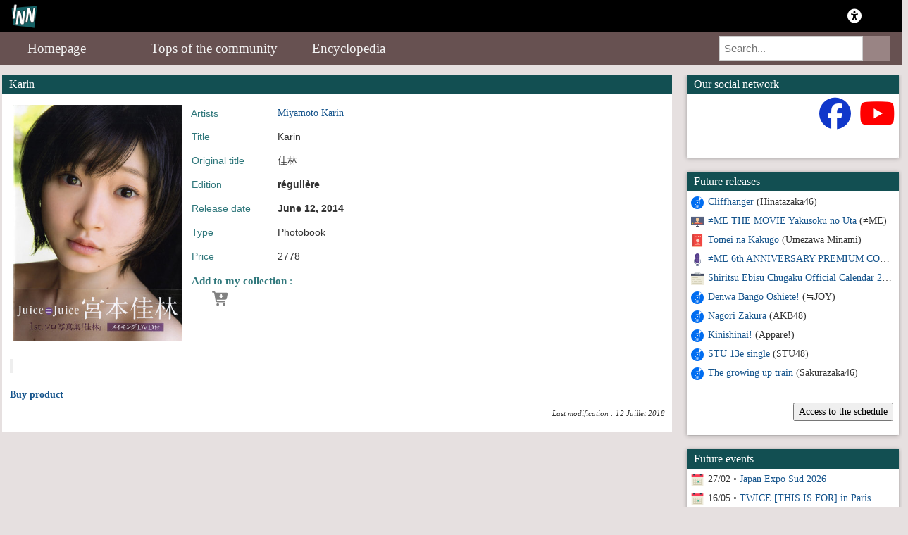

--- FILE ---
content_type: text/html; charset=UTF-8
request_url: https://idolsnewsnetwork.com/v2/en/wiki/produit/1291-karin
body_size: 6808
content:
<!DOCTYPE html>
<html lang="fr-FR">
<head>
    <title>Karin | Actualité Idols J-Pop & K-Pop</title>
    <meta name="description" content="Toute l’actualité des idols féminines japonaises et coréennes : J-Pop, K-Pop, groupes, artistes, photos, vidéos et concerts.">
    <meta name="robots" content="index, follow">	<link rel="canonical" href="https://idolsnewsnetwork.com:443/v2/en/wiki/produit/1291-karin">
	<!-- Open Graph -->
	<meta property="og:type" content="website">
    <meta property="og:locale" content="fr_FR">
    <meta property="og:site_name" content="Idols News Network">
    <meta property="og:title" content="Karin">
    <meta property="og:url" content="https://idolsnewsnetwork.com:443/v2/en/wiki/produit/1291-karin">
    <meta property="og:description" content="Toute l’actualité des idols J-Pop et K-Pop.">	
		<!-- Facebook -->
	<meta property="fb:app_id" content="629841550395179">
    <meta property="fb:pages" content="140113916051736">
	<!-- Mobile -->
    <meta name="viewport" content="width=device-width, initial-scale=1.0">
	<!-- SEO -->
    <meta name="google-site-verification" content="TxktF9EQKOdhRfKaxDp512BY88Kd2iFSuU3QCB1u_sU" />	
	<!-- Favicon -->
    <link rel="icon" href="https://idolsnewsnetwork.com/v2/webroot/img/logoinn.ico">
	<!-- Fonts / Icons -->
    <link rel="preconnect" href="https://use.fontawesome.com">
    <link rel="stylesheet" href="https://use.fontawesome.com/releases/v7.1.0/css/all.css">
	<script src="https://kit.fontawesome.com/9178b3afad.js" crossorigin="anonymous"></script>
	<!-- Autres -->
    <link rel="pingback" href="https://idolsnewsnetwork.com/xmlrpc.php" />
    <link rel="stylesheet" type="text/css" media="all" href="/v2/webroot/css/v2/bootstrap.css" />
    <link rel="stylesheet" type="text/css" media="all" href="/v2/webroot/css/v2/navigation.css" />
    <link rel="stylesheet" type="text/css" media="all" href="/v2/webroot/css/v2/modale.css" />
    <link rel="stylesheet" type="text/css" media="all" href="/v2/webroot/css/v2/carousel.css" />
    <link rel="stylesheet" type="text/css" media="all" href="/v2/webroot/css/v2/mediaQueries.css" />
    <link rel="stylesheet" type="text/css" media="all" href="/v2/webroot/css/v2/style.css" />
    <link rel="stylesheet" type="text/css" media="all" href="/v2/webroot/css/v2/wiki.css" />
    <link rel="stylesheet" type="text/css" media="all" href="/v2/webroot/css/v2/colorbox.css" />
    <link rel="stylesheet" type="text/css" media="all" href="/v2/webroot/css/v2/fotorama.css" />
    <link rel="stylesheet" href="/v2/webroot/css/token-input.css">
    <link rel="stylesheet" href="https://cdnjs.cloudflare.com/ajax/libs/font-awesome/4.7.0/css/font-awesome.min.css">
    <link rel="stylesheet" href="/v2/webroot/css/v2/bootstrapCollapse.css" type="text/css" media="all" />
    <link rel="stylesheet" href="/v2/webroot/css/v2/bootstrap-social.css" type="text/css" media="all" />
    <link rel="stylesheet" href="/v2/webroot/css/v2/photoswipe.css" type="text/css" media="all" />
    <link rel="stylesheet" href="/v2/webroot/css/v2/form.css" type="text/css" media="all" />
    <script src="https://ajax.googleapis.com/ajax/libs/jquery/1.11.1/jquery.min.js"></script>
    <script src="/v2/webroot/js/v2/colorbox/jquery.colorbox.js"></script>
        <script src="/v2/webroot/js/v2/fotorama.js"></script>
	<script src="/v2/webroot/js/jquery.tokeninput.js"></script>
    <script src="/v2/webroot/js/v2/jquery_005.js"></script>
    <script src="/v2/webroot/js/v2/jquery-migrate.js"></script>
    <script src="/v2/webroot/js/v2/bootstrapCollapse.js"></script>
    <script src="https://ajax.googleapis.com/ajax/libs/jquery/1.11.2/jquery.min.js"></script>
    <script src="/v2/webroot/js/v2/colorbox/jquery.colorbox.js"></script>
    <script async src="//www.instagram.com/embed.js"></script>
    <script async src="//platform.twitter.com/widgets.js"></script>
	<script async src="https://7gogo.jp/platform/js/embed.js"></script>
    <script>
        $(document).ready(function(){
    	$(".colorbox").colorbox({rel:'colorbox'});
		});
    </script>
	<script type="application/ld+json">
		{
		  "@context": "https://schema.org",
		  "@type": "NewsMediaOrganization",
		  "name": "Idols News Network",
		  "url": "https://idolsnewsnetwork.com",
		  "logo": "https://idolsnewsnetwork.com/v2/webroot/img/logo.png"
		}
	</script>
</head>
<body class="home blog">
    <div class="bloc-principal">
        <div>
             <!-- LOGO & LOG-IN -->
            <div class="topnav1">
            <a href="https://idolsnewsnetwork.com/" class="split2"><img src="/v2/webroot/img/logoinn.png" class="split2" style="margin-left: 5px; margin-top: -5px" width="39"/></a>
			  <a class="inner-switch" title="Dark Mode"  class="split2"><i class="fa-solid fa-moon"></i></a>
			  			  <a href="/v2/en/portail/membres/login/" title="Login" class="split1"><i class="fa-solid fa-universal-access"></i></a>			              </div>
             <!-- MENU -->
                <div class="topnav2" id="myTopnav2">
                    <a href="javascript:void(0);" class="icon2" onclick="myFunction2()">
                        <i class="fa-solid fa-bars"></i>
                    </a>
                    <a href="/v2/en/portail/accueil/"><i class="fa-solid fa-house"></i> Homepage</a>
					<a href="/v2/en/portail/galeries/"><i class="fa-solid fa-panorama"></i> </a>
                    <a href="/v2/en/portail/tops/"><i class="fa-solid fa-ranking-star"></i> Tops of the community</a>
					<a href="/v2/en/wiki/accueil/"><i class="fa-solid fa-book-open"></i> Encyclopedia</a>
                    <div class="search-container2">
                        <form action="/v2/en/portail/search/">
                          <input type="text" placeholder="Search..." name="search">
                          <button type="submit"><i class="fa-solid fa-magnifying-glass"></i></button>
                        </form>
                    </div>
                <script>
                function myFunction2() {
                  var x = document.getElementById("myTopnav2");
                  if (x.className === "topnav2") {
                    x.className += " responsive";
                  } else {
                    x.className = "topnav2";
                  }
                }
                </script>  
                </div>
        </div>		
        <!-- THEME v2.5.0 JANVIER 2026 -->
        <div>
            <div class="row">
                <div class="col-lg-12 col-md-12 col-sm-12 col-xs-12">
                    <div class="head_info"></div>
                </div>
            </div>
        </div><script type="text/javascript">
    
     $(document).ready(function(){
        $('.switcher').click(function() {
            var _contentId = '#' + $(this).attr('id') + '-content';
            var _content = $(_contentId).html();
            $('#switcher-panel').html(_content);
        });
    });
    
</script>
<div id="content">
    <div class="row">
        <div class="col-lg-9 col-md-12 col-sm-12 col-xs-12">
            <!-- PRODUIT -->
			<p class="accordion-toggle enteteBox">Karin</p>
            <div class="contentPage">
                <div class="row">
                    <div class="col-lg-12">
                        <div id="containerProduit">
						<table width="27%" align="left">
							<tbody>
							<tr>
								<td align="center">
								<a class="colorbox" href="/v2/webroot/image/produit/2018-07-12-11-16_84672bf5740f0237308d5224388c068ca6768f32.jpg"><img src="/v2/webroot/image/produit/2018-07-12-11-16_84672bf5740f0237308d5224388c068ca6768f32.jpg" width="300" title="Karin (régulière)"></a>
								</td>
							</tr>
							</tbody>
                        </table>
						<table width="73%" height="300">
							<tbody>
							<tr>
								<td class="fiche_label" width="130px">&nbsp;&nbsp;Artists</td>
								<td> <a href="/v2/en/wiki/profil/907-miyamoto-karin">Miyamoto Karin</a></td>
							</tr>
							<tr>
								<td class="fiche_label">&nbsp;&nbsp;Title</td>
								<td>Karin</td>
							</tr>							<tr>
								<td class="fiche_label">&nbsp;&nbsp;Original title</td>
								<td>佳林</td>
							</tr>							<tr>
								<td class="fiche_label">&nbsp;&nbsp;Edition</td>
								<td><b>régulière</b></td>
							</tr>
							<tr>
								<td class="fiche_label">&nbsp;&nbsp;Release date</td>
								<td><b>June 12, 2014</b></td>
							</tr>
							<tr>
								<td class="fiche_label">&nbsp;&nbsp;Type</td>
								<td>Photobook</td>
							</tr>							<tr>
								<td class="fiche_label">&nbsp;&nbsp;Price</td>
								<td>2778 <i class="fas fa-yen-sign"></i></td>
							</tr>							<tr>
								<td colspan="2" class="fiche_label"><p style="text-align: left;font-size:15px;">&nbsp;&nbsp;<b>Add to my collection</b> :<div class="popup" onclick="myFunction()"><i class="fa-solid fa-file-circle-plus" style="color: grey; font-size:20px" title="Add to my collection"></i><span class="popuptext" id="myPopup">You need to be log in</span></div>&nbsp;&nbsp;&nbsp;<div class="popup" onclick="myFunction()"><i class="fa-solid fa-cart-plus" style="color: grey; font-size:20px" title="Add to my wishlist"></i><span class="popuptext" id="myPopup">You need to be log in</span></div></div>
								</td>
							</tr>
							</tbody>
                        </table>
						<table width="80%" valign="top" align="left" border="0">
							<tbody>
							<tr>
								<td colspan="3"><br/><blockquote></blockquote></td>
							</tr>
							<tr>
								<td colspan="3"><a href="https://www.cdjapan.co.jp/product/978-4-8470-4653-7" target="_blank"><b>Buy product</b></a></td>
							</tr>
							</tbody>
                        </table>
                        </div>
                    </div>
                </div>				
               <p style="text-align: right;">                <p style="font-style: italic;text-align: right;font-size:11px;">Last modification : 12 Juillet 2018</p>
            </div>
            <!-- EDITIONS -->
            			
            			
            <!-- TRACKLIST -->
                    </div>
<!DOCTYPE html>
<div class="col-lg-3 col-md-12 col-xs-12 col-sm-12">
    <div style="position: relative; height: auto;" id="sideBarDroite" class="row">
        <script type="text/javascript">
            
            jQuery(document).ready(function($) {
                // Appel de masonry
                var container = document.querySelector('#sideBarDroite');
                var msnryVariable;
    
                // Initialise masonry après que toutes les images aient été chargées
                jQuery('#sideBarDroite').imagesLoaded()
                    .done(function(instance) {
                        msnryVariable = new Masonry(container, {
                            itemSelector: '.itemMasonry',
                            columnWidth: '.itemMasonry'
                        });
                    });
    
            });
            
        </script>
        <!-- DONS
        <div style="position: relative; top: auto;" class="col-lg-12 col-md-6 col-sm-6 col-xs-12 itemMasonry">
            <div id="blocLiens" class="box">
                <div id="Liens" class="panel panel-default">
                    <p class="accordion-toggle enteteBox">Support Idols News Network</p>
                    <div id="collapseLiens" class="panel-collapse collapse in">
                        <div id="menuLiens">
                            <center><form action="https://www.paypal.com/cgi-bin/webscr" method="post" target="_top">
                            <input type="hidden" name="cmd" value="_s-xclick" />
                            <input type="hidden" name="hosted_button_id" value="KZHGLGVJM8PDA" />
                            <input type="image" src="https://www.paypalobjects.com/fr_FR/FR/i/btn/btn_donateCC_LG.gif" border="0" name="submit" title="PayPal" alt="Bouton Faites un don avec PayPal" />
                            <img alt="" border="0" src="https://www.paypal.com/fr_FR/i/scr/pixel.gif" width="1" height="1" />
                        </div>
                        <div class="spacer"></div>
                    </div>
                </div>
            </div>
        </div> -->
        <!-- RESEAUX SOCIAUX -->
        <div style="position: relative; top: auto;" class="col-lg-12 col-md-6 col-sm-6 col-xs-12 itemMasonry">
            <div id="blocLiens" class="box">
                <div id="Liens" class="panel panel-default">
                    <p class="accordion-toggle enteteBox">Our social network</p>
                    <div id="collapseLiens" class="panel-collapse collapse in">
                        <div id="menuLiens">
                            <center><a href="https://idolsnewsnetwork.com/fluxrss.xml" target="_blank"><i class="fa-solid fa-square-rss" style="color: orange; font-size:45px" title="Flux RSS"></i></a>
                            <a href="https://discordapp.com/invite/Eupem4g" target="_blank"><i class="fa-brands fa-discord" style="color: #633FD4; font-size:45px" title="Discord"></i></a>
							<a href="https://bsky.app/profile/idolsnn.bsky.social" target="_blank"><i class="fa-brands fa-bluesky" style="color: #0999e1; font-size:45px" title="BlueSky"></i></a>
                            <a href="https://www.facebook.com/IdolsNewsNetwork" target="_blank"><i class="fa-brands fa-facebook" style="color: #1037CA; font-size:45px" title="Facebook"></i></a>
                            <a href="https://www.youtube.com/user/IdolsNewsNetwork" target="_blank"><i class="fa-brands fa-youtube" style="color: red; font-size:45px" title="YouTube"></i></a></center>
							<div class="spacer"></div>
							<br/>
                        </div>
                        <div class="spacer"></div><br/>
                    </div>
                </div>
            </div>
        </div>
        <!-- OUTILS ADMIN -->
				<!-- OUTILS CONTRIBUTEUR -->
		<!--  -->
        <!-- SORTIE A VENIR -->
        <div style="position: relative; left: 0px; top: auto;" class="col-lg-12 col-md-6 col-sm-6 col-xs-12 itemMasonry">
            <div id="blocAvenir" class="box">
                <div id="Avenir" class="panel panel-default">
                    <p class="accordion-toggle enteteBox">Future releases</p>
                    <div id="collapseSorties" class="panel-collapse collapse in">
                        <div id="menuAvenir">
                            <ul id="related_link2">
                                                                <li class="related_portail">&nbsp;<span class="menuTitle"><img src="/v2/webroot/img/single.png" width="22">&nbsp;<a href="/v2/en/wiki/produit/2193-cliffhanger" title="Hinatazaka46 - Cliffhanger">Cliffhanger</a> (Hinatazaka46)</span>
                                </li>                                <li class="related_portail">&nbsp;<span class="menuTitle"><img src="/v2/webroot/img/video.png" width="22">&nbsp;<a href="/v2/en/wiki/produit/2189-me-the-movie-yakusoku-no-uta" title="≠ME - ≠ME THE MOVIE Yakusoku no Uta">≠ME THE MOVIE Yakusoku no Uta</a> (≠ME)</span>
                                </li>                                <li class="related_portail">&nbsp;<span class="menuTitle"><img src="/v2/webroot/img/livre.png" width="22">&nbsp;<a href="/v2/en/wiki/produit/2190-tomei-na-kakugo" title="Umezawa Minami - Tomei na Kakugo">Tomei na Kakugo</a> (Umezawa Minami)</span>
                                </li>                                <li class="related_portail">&nbsp;<span class="menuTitle"><img src="/v2/webroot/img/micro.png" width="22">&nbsp;<a href="/v2/en/wiki/produit/2191-me-6th-anniversary-premium-concert" title="≠ME - ≠ME 6th ANNIVERSARY PREMIUM CONCERT">≠ME 6th ANNIVERSARY PREMIUM CONCERT</a> (≠ME)</span>
                                </li>                                <li class="related_portail">&nbsp;<span class="menuTitle"><img src="/v2/webroot/img/calendar2.png" width="22">&nbsp;<a href="/v2/en/wiki/produit/2188-shiritsu-ebisu-chugaku-official-calendar-2026" title="Shiritsu Ebisu Chuugaku - Shiritsu Ebisu Chugaku Official Calendar 2026">Shiritsu Ebisu Chugaku Official Calendar 2026</a> (Shiritsu Ebisu Chuugaku)</span>
                                </li>                                <li class="related_portail">&nbsp;<span class="menuTitle"><img src="/v2/webroot/img/single.png" width="22">&nbsp;<a href="/v2/en/wiki/produit/2183-denwa-bango-oshiete" title="≒JOY - Denwa Bango Oshiete!">Denwa Bango Oshiete!</a> (≒JOY)</span>
                                </li>                                <li class="related_portail">&nbsp;<span class="menuTitle"><img src="/v2/webroot/img/single.png" width="22">&nbsp;<a href="/v2/en/wiki/produit/2175-nagori-zakura" title="AKB48 - Nagori Zakura">Nagori Zakura</a> (AKB48)</span>
                                </li>                                <li class="related_portail">&nbsp;<span class="menuTitle"><img src="/v2/webroot/img/single.png" width="22">&nbsp;<a href="/v2/en/wiki/produit/2195-kinishinai" title="Appare! - Kinishinai!">Kinishinai!</a> (Appare!)</span>
                                </li>                                <li class="related_portail">&nbsp;<span class="menuTitle"><img src="/v2/webroot/img/single.png" width="22">&nbsp;<a href="/v2/en/wiki/produit/2178-stu-13e-single" title="STU48 - STU 13e single">STU 13e single</a> (STU48)</span>
                                </li>                                <li class="related_portail">&nbsp;<span class="menuTitle"><img src="/v2/webroot/img/single.png" width="22">&nbsp;<a href="/v2/en/wiki/produit/2179-the-growing-up-train" title="Sakurazaka46 - The growing up train">The growing up train</a> (Sakurazaka46)</span>
                                </li>                            </ul>
							<br/><span class="pull-right"><a href="/v2/en/portail/calendar/"  title="Access to the schedule" ><button>Access to the schedule</button></a>&nbsp;&nbsp;</span>
							<div class="spacer"></div>
							<br/>
                        </div>						
                        <div class="spacer"></div>
                    </div>
                </div>
            </div>
        </div>
        <!-- EVENT A VENIR -->
        <div style="position: relative; left: 0px; top: auto;" class="col-lg-12 col-md-6 col-sm-6 col-xs-12 itemMasonry">
            <div id="blocAvenir2" class="box">
                <div id="Avenir2" class="panel panel-default">
                    <p class="accordion-toggle enteteBox">Future events</p>
                    <div id="collapseEvenements" class="panel-collapse collapse in">
                        <div id="menuAvenir2">
                            <ul id="related_link2">
                                                                <li class="related_portail">&nbsp;<span class="menuTitle"><img src="/v2/webroot/img/calendar.png" width="22">&nbsp;27/02&nbsp;&bull;&nbsp;<a href="/v2/en/portail/evenement/177-japan-expo-sud-2026" title="Japan Expo Sud 2026">Japan Expo Sud 2026</a></span>
                                </li>                                <li class="related_portail">&nbsp;<span class="menuTitle"><img src="/v2/webroot/img/calendar.png" width="22">&nbsp;16/05&nbsp;&bull;&nbsp;<a href="/v2/en/portail/evenement/172-twice-this-is-for-in-paris" title="TWICE [THIS IS FOR] in Paris">TWICE [THIS IS FOR] in Paris</a></span>
                                </li>                                <li class="related_portail">&nbsp;<span class="menuTitle"><img src="/v2/webroot/img/calendar.png" width="22">&nbsp;17/05&nbsp;&bull;&nbsp;<a href="/v2/en/portail/evenement/173-twice-this-is-for-in-paris" title="TWICE [THIS IS FOR] in Paris">TWICE [THIS IS FOR] in Paris</a></span>
                                </li>                                <li class="related_portail">&nbsp;<span class="menuTitle"><img src="/v2/webroot/img/calendar.png" width="22">&nbsp;09/07-12/07&nbsp;&bull;&nbsp;<a href="/v2/en/portail/evenement/176-japan-expo-2026" title="Japan Expo 2026">Japan Expo 2026</a></span>
                                </li>                                <li class="related_portail">&nbsp;<span class="menuTitle"><img src="/v2/webroot/img/calendar.png" width="22">&nbsp;17/07&nbsp;&bull;&nbsp;<a href="/v2/en/portail/evenement/174-bts-world-tour-arirang-in-paris" title="BTS WORLD TOUR ‘ARIRANG’ IN PARIS">BTS WORLD TOUR ‘ARIRANG’ IN PARIS</a></span>
                                </li>                                <li class="related_portail">&nbsp;<span class="menuTitle"><img src="/v2/webroot/img/calendar.png" width="22">&nbsp;18/07&nbsp;&bull;&nbsp;<a href="/v2/en/portail/evenement/175-bts-world-tour-arirang-in-paris" title="BTS WORLD TOUR ‘ARIRANG’ IN PARIS">BTS WORLD TOUR ‘ARIRANG’ IN PARIS</a></span>
                                </li>                                
                            </ul>
							<br/><span class="pull-right"><a href="/v2/en/portail/evenements/"  title="Access to the schedule" ><button>Access to the schedule</button></a>&nbsp;&nbsp;</span>
							<div class="spacer"></div>
							<br/>
                        </div>
                        <div class="spacer"></div>
                    </div>
                </div>
            </div>
        </div>
		<!-- ANNIVERSAIRES -->
		<div style="position: relative; top: auto;" class="col-lg-12 col-md-6 col-sm-6 col-xs-12 itemMasonry">
			<div id="blocLiens" class="box">
				<div id="Liens" class="panel panel-default">
					<p class="accordion-toggle enteteBox">Future birthday</p>
					<div id="collapseEvenements" class="panel-collapse collapse in">
						<div id="menuAvenir2">
							<ul id="related_link2">
																<li class="related_portail">&nbsp;<span class="menuTitle"><img src="/v2/webroot/img/birthday-cake.png" width="22">&nbsp;26/01&nbsp;&bull;&nbsp;<a href="/v2/en/wiki/profil/2599-sakabayashi-kana" title="birthday of Sakabayashi&nbsp;Kana">Sakabayashi&nbsp;Kana</a>&nbsp;(29&nbsp;years old)</span>
								</li>
																<li class="related_portail">&nbsp;<span class="menuTitle"><img src="/v2/webroot/img/confetti.png" width="22">&nbsp;26/01&nbsp;&bull;&nbsp;<a href="/v2/en/wiki/profil/575-team-m" title="birthday of Team M">Team M</a>&nbsp;(14&nbsp;years old)</span>
								</li>
																<li class="related_portail">&nbsp;<span class="menuTitle"><img src="/v2/webroot/img/birthday-cake.png" width="22">&nbsp;26/01&nbsp;&bull;&nbsp;<a href="/v2/en/wiki/profil/2175-xuan-yi" title="birthday of Xuan Yi">Xuan Yi</a>&nbsp;(31&nbsp;years old)</span>
								</li>
																<li class="related_portail">&nbsp;<span class="menuTitle"><img src="/v2/webroot/img/birthday-cake.png" width="22">&nbsp;27/01&nbsp;&bull;&nbsp;<a href="/v2/en/wiki/profil/601-anai-chihiro" title="birthday of Anai&nbsp;Chihiro">Anai&nbsp;Chihiro</a>&nbsp;(30&nbsp;years old)</span>
								</li>
																<li class="related_portail">&nbsp;<span class="menuTitle"><img src="/v2/webroot/img/birthday-cake.png" width="22">&nbsp;27/01&nbsp;&bull;&nbsp;<a href="/v2/en/wiki/profil/1649-kamimura-ayuka" title="birthday of Kamimura&nbsp;Ayuka">Kamimura&nbsp;Ayuka</a>&nbsp;(22&nbsp;years old)</span>
								</li>
																<li class="related_portail">&nbsp;<span class="menuTitle"><img src="/v2/webroot/img/birthday-cake.png" width="22">&nbsp;27/01&nbsp;&bull;&nbsp;<a href="/v2/en/wiki/profil/3034-yada-moeka" title="birthday of Yada &nbsp;Moeka">Yada &nbsp;Moeka</a>&nbsp;(18&nbsp;years old)</span>
								</li>
																<li class="related_portail">&nbsp;<span class="menuTitle"><img src="/v2/webroot/img/birthday-cake.png" width="22">&nbsp;28/01&nbsp;&bull;&nbsp;<a href="/v2/en/wiki/profil/879-aramaki-misaki" title="birthday of Aramaki&nbsp;Misaki">Aramaki&nbsp;Misaki</a>&nbsp;(25&nbsp;years old)</span>
								</li>
																<li class="related_portail">&nbsp;<span class="menuTitle"><img src="/v2/webroot/img/birthday-cake.png" width="22">&nbsp;28/01&nbsp;&bull;&nbsp;<a href="/v2/en/wiki/profil/2508-ishimatsu-yuina" title="birthday of Ishimatsu&nbsp;Yuina">Ishimatsu&nbsp;Yuina</a>&nbsp;(14&nbsp;years old)</span>
								</li>
																<li class="related_portail">&nbsp;<span class="menuTitle"><img src="/v2/webroot/img/birthday-cake.png" width="22">&nbsp;28/01&nbsp;&bull;&nbsp;<a href="/v2/en/wiki/profil/2520-mogami-nanaka" title="birthday of Mogami&nbsp;Nanaka">Mogami&nbsp;Nanaka</a>&nbsp;(25&nbsp;years old)</span>
								</li>
																<li class="related_portail">&nbsp;<span class="menuTitle"><img src="/v2/webroot/img/birthday-cake.png" width="22">&nbsp;28/01&nbsp;&bull;&nbsp;<a href="/v2/en/wiki/profil/2268-nishimura-honoka" title="birthday of Nishimura&nbsp;Honoka">Nishimura&nbsp;Honoka</a>&nbsp;(31&nbsp;years old)</span>
								</li>
																<li class="related_portail">&nbsp;<span class="menuTitle"><img src="/v2/webroot/img/birthday-cake.png" width="22">&nbsp;28/01&nbsp;&bull;&nbsp;<a href="/v2/en/wiki/profil/582-tsuzuki-kana" title="birthday of Tsuzuki&nbsp;Kana">Tsuzuki&nbsp;Kana</a>&nbsp;(31&nbsp;years old)</span>
								</li>
																<li class="related_portail">&nbsp;<span class="menuTitle"><img src="/v2/webroot/img/birthday-cake.png" width="22">&nbsp;28/01&nbsp;&bull;&nbsp;<a href="/v2/en/wiki/profil/1588-wakita-monari" title="birthday of Wakita Monari">Wakita Monari</a>&nbsp;(31&nbsp;years old)</span>
								</li>
																<li class="related_portail">&nbsp;<span class="menuTitle"><img src="/v2/webroot/img/birthday-cake.png" width="22">&nbsp;29/01&nbsp;&bull;&nbsp;<a href="/v2/en/wiki/profil/1287-hirano-hikaru" title="birthday of Hirano&nbsp;Hikaru">Hirano&nbsp;Hikaru</a>&nbsp;(23&nbsp;years old)</span>
								</li>
																<li class="related_portail">&nbsp;<span class="menuTitle"><img src="/v2/webroot/img/birthday-cake.png" width="22">&nbsp;29/01&nbsp;&bull;&nbsp;<a href="/v2/en/wiki/profil/1894-inoue-rina" title="birthday of Inoue &nbsp;Rina">Inoue &nbsp;Rina</a>&nbsp;(25&nbsp;years old)</span>
								</li>
																<li class="related_portail">&nbsp;<span class="menuTitle"><img src="/v2/webroot/img/birthday-cake.png" width="22">&nbsp;29/01&nbsp;&bull;&nbsp;<a href="/v2/en/wiki/profil/2777-jinguji-riai" title="birthday of Jinguji&nbsp;Riai">Jinguji&nbsp;Riai</a></span>
								</li>
															</ul>
						</div>
						<div class="spacer"></div>
					</div>
				</div>
			</div>
		</div>
		<!-- DERNIER WIKI -->
		<div style="position: relative; top: auto;" class="col-lg-12 col-md-6 col-sm-6 col-xs-12 itemMasonry">
			<div id="blocLiens" class="box">
				<div id="Liens" class="panel panel-default">
					<p class="accordion-toggle enteteBox">Latest entries</a>
						<div id="collapseLiens" class="panel-collapse collapse in">
							<div id="menuAvenir">
								<ul id="visited_link">
																		<li>&nbsp;<span class="menuTitle"><img src="/v2/webroot/img/profil.png" width="22">&nbsp;<a href="/v2/en/wiki/profil/3044-ado" title="Ado">Ado</span></a>
									</li>
																		<li>&nbsp;<span class="menuTitle"><img src="/v2/webroot/img/profil.png" width="22">&nbsp;<a href="/v2/en/wiki/profil/3042-oomoto-ayano" title="Oomoto  Ayano">Oomoto  Ayano</span></a>
									</li>
																		<li>&nbsp;<span class="menuTitle"><img src="/v2/webroot/img/profil.png" width="22">&nbsp;<a href="/v2/en/wiki/profil/3041-kashino-yuka" title="Kashino  Yuka">Kashino  Yuka</span></a>
									</li>
																		<li>&nbsp;<span class="menuTitle"><img src="/v2/webroot/img/profil.png" width="22">&nbsp;<a href="/v2/en/wiki/profil/3040-nishiwaki-ayaka" title="Nishiwaki  Ayaka">Nishiwaki  Ayaka</span></a>
									</li>
																		<li>&nbsp;<span class="menuTitle"><img src="/v2/webroot/img/profil.png" width="22">&nbsp;<a href="/v2/en/wiki/profil/3039-hashimoto-ami" title="Hashimoto  Ami">Hashimoto  Ami</span></a>
									</li>
																		<li>&nbsp;<span class="menuTitle"><img src="/v2/webroot/img/profil.png" width="22">&nbsp;<a href="/v2/en/wiki/profil/3038-aoi-suzu" title="Aoi  Suzu">Aoi  Suzu</span></a>
									</li>
																		<li>&nbsp;<span class="menuTitle"><img src="/v2/webroot/img/profil.png" width="22">&nbsp;<a href="/v2/en/wiki/profil/3037-nanase-rea" title="Nanase  Rea">Nanase  Rea</span></a>
									</li>
																		<li>&nbsp;<span class="menuTitle"><img src="/v2/webroot/img/profil.png" width="22">&nbsp;<a href="/v2/en/wiki/profil/3036-nagahori-yume" title="Nagahori  Yume">Nagahori  Yume</span></a>
									</li>
																		<li>&nbsp;<span class="menuTitle"><img src="/v2/webroot/img/profil.png" width="22">&nbsp;<a href="/v2/en/wiki/profil/3035-fujimiya-mei" title="Fujimiya  Mei">Fujimiya  Mei</span></a>
									</li>
																		<li>&nbsp;<span class="menuTitle"><img src="/v2/webroot/img/profil.png" width="22">&nbsp;<a href="/v2/en/wiki/profil/3034-yada-moeka" title="Yada  Moeka">Yada  Moeka</span></a>
									</li>
																	</ul>
							</div>
							<div class="spacer"></div>
						</div>
				</div>
			</div>
		</div>
	</div>
</div><!--row-->
</div><!--content--><!DOCTYPE html>
</div><!-- fin bloc-principal -->
</div><!--menudroite-->
</div><!--row-->
</div><!--content-->
	<div id="footer">
		<table width="98%" align="center" border="0">
			<tbody>
				<tr>
					<td width="45%" align="left" valign="top"><br/>
						<p style="font-size:12px"><span color="white"><b>2011-2026<br/>
					Idols News Network</b></span></p>
					</td>
					<td width="35%" align="right" valign="top" class="hidden-xs"><br/>
						<p style="font-size:12px"><span color="white"><b><u>Partners</u></b><br/>
						<a href="http://www.japan-expo-paris.com/" target="_blank">Japan Expo</a>&nbsp;-&nbsp;<a href="https://kinotayo.fr/" target="_blank">Kinotayo</a>&nbsp;-&nbsp;<a href="https://www.youtube.com/user/tvjimfr" target="_blank">Japan in Motion</a>
						<br/>
						<a href="http://www.jame-world.com/fr/" target="_blank">JaME</a>&nbsp;-&nbsp;<a href="http://www.japan-expo-sud.com/" target="_blank">Japan Expo Sud</a>&nbsp;-&nbsp;<a href="https://dragonsmag.net/v2/" target="_blank">DragonsMag</a></span></p>
					</td>
					<td width="20%" align="right" valign="top"><br/>
						<p style="font-size:12px"><span color="white"><a href="/v2/fr/portail/apropos/" title="About Us">About Us</a><br>
					<a href="https://discordapp.com/invite/Eupem4g" target="_blank" title="Recrutement">Recrutement</a><br>
					<a href="mailto:contact@idolsnewsnetwork.com" title="Contact">Contact</a><br>
					<a href="/v2/fr/portail/cnil/" title="CNIL & Cookies">CNIL & Cookies</a></span></p>
					</td>
				</tr>
			</tbody>
		</table>
		<br/>
		<script type="text/javascript" src="/v2/webroot/js/v2/bootstrap.js"></script>
		<script type="text/javascript" src="/v2/webroot/js/v2/masonry.js"></script>
		<script type="text/javascript" src="/v2/webroot/js/v2/imageloaded.js"></script>
		<script type="text/javascript" src="/v2/webroot/js/v2/klass.js"></script>
		<script type="text/javascript" src="/v2/webroot/js/v2/jquery-commentaire.js"></script>
		<script type="text/javascript" src="/v2/webroot/js/v2/jquery_003.js"></script>
		<script type="text/javascript" src="/v2/webroot/js/v2/jquery_004.js"></script>
		<!-- COLLAPSE BARRE DE MENU -->
		<script>
			function myFunction() {
			  var x = document.getElementById("myTopnav");
			  if (x.className === "topnav") {
				x.className += " responsive";
			  } else {
				x.className = "topnav";
			  }
			}
		</script>
		<!-- VOIR MDP -->
		<script>
	document.getElementById("eye").addEventListener("click", function(e){
			var pwd = document.getElementById("pwd");
			if(pwd.getAttribute("type")=="password"){
				pwd.setAttribute("type","text");
			} else {
				pwd.setAttribute("type","password");
			}
		});
		</script>
		<!-- VOIR MDP2 -->
		<script>
	document.getElementById("eye2").addEventListener("click", function(e){
			var pwd = document.getElementById("pwd2");
			if(pwd.getAttribute("type")=="password"){
				pwd.setAttribute("type","text");
			} else {
				pwd.setAttribute("type","password");
			}
		});
		</script>    
		<!-- DARK MODE -->
		<script>
			$('body').toggleClass(localStorage.toggled);
			
			$( ".inner-switch" ).on("click", function() {
				if( $( "body" ).hasClass( "dark" )) {
				  $( "body" ).removeClass( "dark" );
				  localStorage.toggled = "";
				} else {
				  $( "body" ).addClass( "dark" );
				  localStorage.toggled = "dark";
				}
			});
		</script>
		<!-- TWITTER -->
		<script async>
		blockquote.twitter-tweet {
		  display: inline-block;
		  font-family: "Helvetica Neue", Roboto, "Segoe UI", Calibri, sans-serif;
		  font-size: 12px;
		  font-weight: bold;
		  line-height: 16px;
		  border-color: #eee #ddd #bbb;
		  border-radius: 5px;
		  border-style: solid;
		  border-width: 1px;
		  box-shadow: 0 1px 3px rgba(0, 0, 0, 0.15);
		  margin: 10px 5px;
		  padding: 0 16px 16px 16px;
		  max-width: 468px;
		}

		blockquote.twitter-tweet p {
		  font-size: 16px;
		  font-weight: normal;
		  line-height: 20px;
		}

		blockquote.twitter-tweet a {
		  color: inherit;
		  font-weight: normal;
		  text-decoration: none;
		  outline: 0 none;
		}

		blockquote.twitter-tweet a:hover,
		blockquote.twitter-tweet a:focus {
		  text-decoration: underline;
		}
		</script>
		<!-- 7gogo -->
		<script async>
		blockquote.nanagogo-embed {
		  display: inline-block;
		  font-family: "Helvetica Neue", Roboto, "Segoe UI", Calibri, sans-serif;
		  font-size: 12px;
		  font-weight: bold;
		  line-height: 16px;
		  border-color: #eee #ddd #bbb;
		  border-radius: 5px;
		  border-style: solid;
		  border-width: 1px;
		  box-shadow: 0 1px 3px rgba(0, 0, 0, 0.15);
		  margin: 10px 5px;
		  padding: 0 16px 16px 16px;
		  max-width: 468px;
		}

		blockquote.nanagogo-embed p {
		  font-size: 16px;
		  font-weight: normal;
		  line-height: 20px;
		}

		blockquote.nanagogo-embed a {
		  color: inherit;
		  font-weight: normal;
		  text-decoration: none;
		  outline: 0 none;
		}

		blockquote.nanagogo-embed a:hover,
		blockquote.nanagogo-embed a:focus {
		  text-decoration: underline;
		}
		</script>
		<script>
		// When the user clicks on div, open the popup
		function myFunction() {
		  var popup = document.getElementById("myPopup");
		  popup.classList.toggle("show");
		}
		</script>
	</div>
</body>
</html><div style="display:none">Page générée en 0.03518 secondes</div>

--- FILE ---
content_type: text/css
request_url: https://idolsnewsnetwork.com/v2/webroot/css/v2/bootstrap.css
body_size: 19813
content:
/*! * Bootstrap v3.2.0 (http://getbootstrap.com) * Copyright 2011-2014 Twitter, Inc. * Licensed under MIT (https://github.com/twbs/bootstrap/blob/master/LICENSE) */
/*! normalize.css v3.0.1 | MIT License | git.io/normalize */
 html {
     font-family: sans-serif;
     -webkit-text-size-adjust: 100%;
     -ms-text-size-adjust: 100%;
}
 body {
     margin: 0;
}
 article, aside, details, figcaption, figure, footer, header, hgroup, main, nav, section, summary {
     display: block;
}
 audio, canvas, progress, video {
     display: inline-block;
     vertical-align: baseline;
}
 audio:not([controls]) {
     display: none;
     height: 0;
}
 [hidden], template {
     display: none;
}
 a {
     background: transparent;
}
 a:active, a:hover {
     outline: 0;
}
 abbr[title] {
     border-bottom: 1px dotted;
}
 b, strong {
     font-weight: bold;
}
 dfn {
     font-style: italic;
}
 h1 {
     margin: .67em 0;
     font-size: 2em;
}
 mark {
     color: #000;
     background: #ff0;
}
 small {
     font-size: 80%;
}
 sub, sup {
     position: relative;
     font-size: 75%;
     line-height: 0;
     vertical-align: baseline;
}
 sup {
     top: -.5em;
}
 sub {
     bottom: -.25em;
}
 img {
     border: 0;
}
 svg:not(:root) {
     overflow: hidden;
}
 figure {
     margin: 1em 40px;
}
 hr {
     height: 0;
     -webkit-box-sizing: content-box;
     -moz-box-sizing: content-box;
     box-sizing: content-box;
}
 pre {
     overflow: auto;
}
 code, kbd, pre, samp {
     font-family: monospace, monospace;
     font-size: 1em;
}
 button, input, optgroup, select, textarea {
     margin: 0;
     font: inherit;
     /* color: inherit; */
	 }
 button {
     overflow: visible;
}
 button, select {
     text-transform: none;
}
 button, html input[type="button"], input[type="reset"], input[type="submit"] {
     -webkit-appearance: button;
     cursor: pointer;
}
 button[disabled], html input[disabled] {
     cursor: default;
}
 button::-moz-focus-inner, input::-moz-focus-inner {
     padding: 0;
     border: 0;
}
 input {
     line-height: normal;
}
 input[type="checkbox"], input[type="radio"] {
     -webkit-box-sizing: border-box;
     -moz-box-sizing: border-box;
     box-sizing: border-box;
     padding: 0;
}
 input[type="number"]::-webkit-inner-spin-button, input[type="number"]::-webkit-outer-spin-button {
     height: auto;
}
 input[type="search"] {
     -webkit-box-sizing: content-box;
     -moz-box-sizing: content-box;
     box-sizing: content-box;
     -webkit-appearance: textfield;
}
 input[type="search"]::-webkit-search-cancel-button, input[type="search"]::-webkit-search-decoration {
     -webkit-appearance: none;
}
 fieldset {
     padding: .35em .625em .75em;
     margin: 0 2px;
     border: 1px solid #c0c0c0;
}
 legend {
     padding: 0;
     border: 0;
}
 textarea {
     overflow: auto;
}
 optgroup {
     font-weight: bold;
}
 table {
     border-spacing: 0;
     border-collapse: collapse;
}
 td, th {
     padding: 0;
}
 @media print {
     * {
         color: #000 !important;
         text-shadow: none !important;
         background: transparent !important;
         -webkit-box-shadow: none !important;
         box-shadow: none !important;
    }
     a, a:visited {
         text-decoration: underline;
    }
     a[href]:after {
         content: " (" attr(href) ")";
    }
     abbr[title]:after {
         content: " (" attr(title) ")";
    }
     a[href^="javascript:"]:after, a[href^="#"]:after {
         content: "";
    }
     pre, blockquote {
         border: 1px solid #999;
         page-break-inside: avoid;
    }
     thead {
         display: table-header-group;
    }
     tr, img {
         page-break-inside: avoid;
    }
     img {
         max-width: 100% !important;
    }
     p, h2, h3 {
         orphans: 3;
         widows: 3;
    }
     h2, h3 {
         page-break-after: avoid;
    }
     select {
         background: #fff !important;
    }
     .navbar {
         display: none;
    }
     .table td, .table th {
         background-color: #fff !important;
    }
     .btn > .caret, .dropup > .btn > .caret {
         border-top-color: #000 !important;
    }
     .label {
         border: 1px solid #000;
    }
     .table {
         border-collapse: collapse !important;
    }
     .table-bordered th, .table-bordered td {
         border: 1px solid #ddd !important;
    }
}
 @font-face {
     font-family: 'Glyphicons Halflings';
     src: url('../../fonts/glyphicons-halflings-regular.eot');
     src: url('../../fonts/glyphicons-halflings-regular.eot?#iefix') format('embedded-opentype'), url('../../fonts/glyphicons-halflings-regular.woff') format('woff'), url('../../fonts/glyphicons-halflings-regular.ttf') format('truetype'), url('../../fonts/glyphicons-halflings-regular.svg#glyphicons_halflingsregular') format('svg');
}
 .glyphicon {
     position: relative;
     top: 1px;
     display: inline-block;
     font-family: 'Glyphicons Halflings';
     font-style: normal;
     font-weight: normal;
     line-height: 1;
     -webkit-font-smoothing: antialiased;
     -moz-osx-font-smoothing: grayscale;
}
 .glyphicon-asterisk:before {
     content: "\2a";
}
 .glyphicon-plus:before {
     content: "\2b";
}
 .glyphicon-euro:before {
     content: "\20ac";
}
 .glyphicon-minus:before {
     content: "\2212";
}
 .glyphicon-cloud:before {
     content: "\2601";
}
 .glyphicon-envelope:before {
     content: "\2709";
}
 .glyphicon-pencil:before {
     content: "\270f";
}
 .glyphicon-glass:before {
     content: "\e001";
}
 .glyphicon-music:before {
     content: "\e002";
}
 .glyphicon-search:before {
     content: "\e003";
}
 .glyphicon-heart:before {
     content: "\e005";
}
 .glyphicon-star:before {
     content: "\e006";
}
 .glyphicon-star-empty:before {
     content: "\e007";
}
 .glyphicon-user:before {
     content: "\e008";
}
 .glyphicon-film:before {
     content: "\e009";
}
 .glyphicon-th-large:before {
     content: "\e010";
}
 .glyphicon-th:before {
     content: "\e011";
}
 .glyphicon-th-list:before {
     content: "\e012";
}
 .glyphicon-ok:before {
     content: "\e013";
}
 .glyphicon-remove:before {
     content: "\e014";
}
 .glyphicon-zoom-in:before {
     content: "\e015";
}
 .glyphicon-zoom-out:before {
     content: "\e016";
}
 .glyphicon-off:before {
     content: "\e017";
}
 .glyphicon-signal:before {
     content: "\e018";
}
 .glyphicon-cog:before {
     content: "\e019";
}
 .glyphicon-trash:before {
     content: "\e020";
}
 .glyphicon-home:before {
     content: "\e021";
}
 .glyphicon-file:before {
     content: "\e022";
}
 .glyphicon-time:before {
     content: "\e023";
}
 .glyphicon-road:before {
     content: "\e024";
}
 .glyphicon-download-alt:before {
     content: "\e025";
}
 .glyphicon-download:before {
     content: "\e026";
}
 .glyphicon-upload:before {
     content: "\e027";
}
 .glyphicon-inbox:before {
     content: "\e028";
}
 .glyphicon-play-circle:before {
     content: "\e029";
}
 .glyphicon-repeat:before {
     content: "\e030";
}
 .glyphicon-refresh:before {
     content: "\e031";
}
 .glyphicon-list-alt:before {
     content: "\e032";
}
 .glyphicon-lock:before {
     content: "\e033";
}
 .glyphicon-flag:before {
     content: "\e034";
}
 .glyphicon-headphones:before {
     content: "\e035";
}
 .glyphicon-volume-off:before {
     content: "\e036";
}
 .glyphicon-volume-down:before {
     content: "\e037";
}
 .glyphicon-volume-up:before {
     content: "\e038";
}
 .glyphicon-qrcode:before {
     content: "\e039";
}
 .glyphicon-barcode:before {
     content: "\e040";
}
 .glyphicon-tag:before {
     content: "\e041";
}
 .glyphicon-tags:before {
     content: "\e042";
}
 .glyphicon-book:before {
     content: "\e043";
}
 .glyphicon-bookmark:before {
     content: "\e044";
}
 .glyphicon-print:before {
     content: "\e045";
}
 .glyphicon-camera:before {
     content: "\e046";
}
 .glyphicon-font:before {
     content: "\e047";
}
 .glyphicon-bold:before {
     content: "\e048";
}
 .glyphicon-italic:before {
     content: "\e049";
}
 .glyphicon-text-height:before {
     content: "\e050";
}
 .glyphicon-text-width:before {
     content: "\e051";
}
 .glyphicon-align-left:before {
     content: "\e052";
}
 .glyphicon-align-center:before {
     content: "\e053";
}
 .glyphicon-align-right:before {
     content: "\e054";
}
 .glyphicon-align-justify:before {
     content: "\e055";
}
 .glyphicon-list:before {
     content: "\e056";
}
 .glyphicon-indent-left:before {
     content: "\e057";
}
 .glyphicon-indent-right:before {
     content: "\e058";
}
 .glyphicon-facetime-video:before {
     content: "\e059";
}
 .glyphicon-picture:before {
     content: "\e060";
}
 .glyphicon-map-marker:before {
     content: "\e062";
}
 .glyphicon-adjust:before {
     content: "\e063";
}
 .glyphicon-tint:before {
     content: "\e064";
}
 .glyphicon-edit:before {
     content: "\e065";
}
 .glyphicon-share:before {
     content: "\e066";
}
 .glyphicon-check:before {
     content: "\e067";
}
 .glyphicon-move:before {
     content: "\e068";
}
 .glyphicon-step-backward:before {
     content: "\e069";
}
 .glyphicon-fast-backward:before {
     content: "\e070";
}
 .glyphicon-backward:before {
     content: "\e071";
}
 .glyphicon-play:before {
     content: "\e072";
}
 .glyphicon-pause:before {
     content: "\e073";
}
 .glyphicon-stop:before {
     content: "\e074";
}
 .glyphicon-forward:before {
     content: "\e075";
}
 .glyphicon-fast-forward:before {
     content: "\e076";
}
 .glyphicon-step-forward:before {
     content: "\e077";
}
 .glyphicon-eject:before {
     content: "\e078";
}
 .glyphicon-chevron-left:before {
     content: "\e079";
}
 .glyphicon-chevron-right:before {
     content: "\e080";
}
 .glyphicon-plus-sign:before {
     content: "\e081";
}
 .glyphicon-minus-sign:before {
     content: "\e082";
}
 .glyphicon-remove-sign:before {
     content: "\e083";
}
 .glyphicon-ok-sign:before {
     content: "\e084";
}
 .glyphicon-question-sign:before {
     content: "\e085";
}
 .glyphicon-info-sign:before {
     content: "\e086";
}
 .glyphicon-screenshot:before {
     content: "\e087";
}
 .glyphicon-remove-circle:before {
     content: "\e088";
}
 .glyphicon-ok-circle:before {
     content: "\e089";
}
 .glyphicon-ban-circle:before {
     content: "\e090";
}
 .glyphicon-arrow-left:before {
     content: "\e091";
}
 .glyphicon-arrow-right:before {
     content: "\e092";
}
 .glyphicon-arrow-up:before {
     content: "\e093";
}
 .glyphicon-arrow-down:before {
     content: "\e094";
}
 .glyphicon-share-alt:before {
     content: "\e095";
}
 .glyphicon-resize-full:before {
     content: "\e096";
}
 .glyphicon-resize-small:before {
     content: "\e097";
}
 .glyphicon-exclamation-sign:before {
     content: "\e101";
}
 .glyphicon-gift:before {
     content: "\e102";
}
 .glyphicon-leaf:before {
     content: "\e103";
}
 .glyphicon-fire:before {
     content: "\e104";
}
 .glyphicon-eye-open:before {
     content: "\e105";
}
 .glyphicon-eye-close:before {
     content: "\e106";
}
 .glyphicon-warning-sign:before {
     content: "\e107";
}
 .glyphicon-plane:before {
     content: "\e108";
}
 .glyphicon-calendar:before {
     content: "\e109";
}
 .glyphicon-random:before {
     content: "\e110";
}
 .glyphicon-comment:before {
     content: "\e111";
}
 .glyphicon-magnet:before {
     content: "\e112";
}
 .glyphicon-chevron-up:before {
     content: "\e113";
}
 .glyphicon-chevron-down:before {
     content: "\e114";
}
 .glyphicon-retweet:before {
     content: "\e115";
}
 .glyphicon-shopping-cart:before {
     content: "\e116";
}
 .glyphicon-folder-close:before {
     content: "\e117";
}
 .glyphicon-folder-open:before {
     content: "\e118";
}
 .glyphicon-resize-vertical:before {
     content: "\e119";
}
 .glyphicon-resize-horizontal:before {
     content: "\e120";
}
 .glyphicon-hdd:before {
     content: "\e121";
}
 .glyphicon-bullhorn:before {
     content: "\e122";
}
 .glyphicon-bell:before {
     content: "\e123";
}
 .glyphicon-certificate:before {
     content: "\e124";
}
 .glyphicon-thumbs-up:before {
     content: "\e125";
}
 .glyphicon-thumbs-down:before {
     content: "\e126";
}
 .glyphicon-hand-right:before {
     content: "\e127";
}
 .glyphicon-hand-left:before {
     content: "\e128";
}
 .glyphicon-hand-up:before {
     content: "\e129";
}
 .glyphicon-hand-down:before {
     content: "\e130";
}
 .glyphicon-circle-arrow-right:before {
     content: "\e131";
}
 .glyphicon-circle-arrow-left:before {
     content: "\e132";
}
 .glyphicon-circle-arrow-up:before {
     content: "\e133";
}
 .glyphicon-circle-arrow-down:before {
     content: "\e134";
}
 .glyphicon-globe:before {
     content: "\e135";
}
 .glyphicon-wrench:before {
     content: "\e136";
}
 .glyphicon-tasks:before {
     content: "\e137";
}
 .glyphicon-filter:before {
     content: "\e138";
}
 .glyphicon-briefcase:before {
     content: "\e139";
}
 .glyphicon-fullscreen:before {
     content: "\e140";
}
 .glyphicon-dashboard:before {
     content: "\e141";
}
 .glyphicon-paperclip:before {
     content: "\e142";
}
 .glyphicon-heart-empty:before {
     content: "\e143";
}
 .glyphicon-link:before {
     content: "\e144";
}
 .glyphicon-phone:before {
     content: "\e145";
}
 .glyphicon-pushpin:before {
     content: "\e146";
}
 .glyphicon-usd:before {
     content: "\e148";
}
 .glyphicon-gbp:before {
     content: "\e149";
}
 .glyphicon-sort:before {
     content: "\e150";
}
 .glyphicon-sort-by-alphabet:before {
     content: "\e151";
}
 .glyphicon-sort-by-alphabet-alt:before {
     content: "\e152";
}
 .glyphicon-sort-by-order:before {
     content: "\e153";
}
 .glyphicon-sort-by-order-alt:before {
     content: "\e154";
}
 .glyphicon-sort-by-attributes:before {
     content: "\e155";
}
 .glyphicon-sort-by-attributes-alt:before {
     content: "\e156";
}
 .glyphicon-unchecked:before {
     content: "\e157";
}
 .glyphicon-expand:before {
     content: "\e158";
}
 .glyphicon-collapse-down:before {
     content: "\e159";
}
 .glyphicon-collapse-up:before {
     content: "\e160";
}
 .glyphicon-log-in:before {
     content: "\e161";
}
 .glyphicon-flash:before {
     content: "\e162";
}
 .glyphicon-log-out:before {
     content: "\e163";
}
 .glyphicon-new-window:before {
     content: "\e164";
}
 .glyphicon-record:before {
     content: "\e165";
}
 .glyphicon-save:before {
     content: "\e166";
}
 .glyphicon-open:before {
     content: "\e167";
}
 .glyphicon-saved:before {
     content: "\e168";
}
 .glyphicon-import:before {
     content: "\e169";
}
 .glyphicon-export:before {
     content: "\e170";
}
 .glyphicon-send:before {
     content: "\e171";
}
 .glyphicon-floppy-disk:before {
     content: "\e172";
}
 .glyphicon-floppy-saved:before {
     content: "\e173";
}
 .glyphicon-floppy-remove:before {
     content: "\e174";
}
 .glyphicon-floppy-save:before {
     content: "\e175";
}
 .glyphicon-floppy-open:before {
     content: "\e176";
}
 .glyphicon-credit-card:before {
     content: "\e177";
}
 .glyphicon-transfer:before {
     content: "\e178";
}
 .glyphicon-cutlery:before {
     content: "\e179";
}
 .glyphicon-header:before {
     content: "\e180";
}
 .glyphicon-compressed:before {
     content: "\e181";
}
 .glyphicon-earphone:before {
     content: "\e182";
}
 .glyphicon-phone-alt:before {
     content: "\e183";
}
 .glyphicon-tower:before {
     content: "\e184";
}
 .glyphicon-stats:before {
     content: "\e185";
}
 .glyphicon-sd-video:before {
     content: "\e186";
}
 .glyphicon-hd-video:before {
     content: "\e187";
}
 .glyphicon-subtitles:before {
     content: "\e188";
}
 .glyphicon-sound-stereo:before {
     content: "\e189";
}
 .glyphicon-sound-dolby:before {
     content: "\e190";
}
 .glyphicon-sound-5-1:before {
     content: "\e191";
}
 .glyphicon-sound-6-1:before {
     content: "\e192";
}
 .glyphicon-sound-7-1:before {
     content: "\e193";
}
 .glyphicon-copyright-mark:before {
     content: "\e194";
}
 .glyphicon-registration-mark:before {
     content: "\e195";
}
 .glyphicon-cloud-download:before {
     content: "\e197";
}
 .glyphicon-cloud-upload:before {
     content: "\e198";
}
 .glyphicon-tree-conifer:before {
     content: "\e199";
}
 .glyphicon-tree-deciduous:before {
     content: "\e200";
}
 * {
     -webkit-box-sizing: border-box;
     -moz-box-sizing: border-box;
     box-sizing: border-box;
}
 *:before, *:after {
     -webkit-box-sizing: border-box;
     -moz-box-sizing: border-box;
     box-sizing: border-box;
}
 html {
     font-size: 10px;
     -webkit-tap-highlight-color: rgba(0, 0, 0, 0);
}
 body {
     font-family: "Helvetica Neue", Helvetica, Arial, sans-serif;
     font-size: 14px;
     line-height: 1.42857143;
     color: #333;
     background-color: #fff;
}
 .dark, .dark .body {
     color: #fff;
}
 input, button, select, textarea {
     font-family: inherit;
     font-size: inherit;
     line-height: inherit;
}
 a {
     color: #428bca;
     text-decoration: none;
}
 .dark, .dark a {
     color: #81b7e6;
     text-decoration: none;
}
 a:hover, a:focus {
     color: #2a6496;
     text-decoration: underline;
}
 a:focus {
     outline: thin dotted;
     outline: 5px auto -webkit-focus-ring-color;
     outline-offset: -2px;
}
 figure {
     margin: 0;
}
 img {
     vertical-align: middle;
}
 .img-responsive, .thumbnail > img, .thumbnail a > img, .carousel-inner > .item > img, .carousel-inner > .item > a > img {
     display: block;
     width: 100% \9;
     max-width: 100%;
     height: auto;
}
 .img-rounded {
     border-radius: 6px;
}
 .img-thumbnail {
     display: inline-block;
     width: 100% \9;
     max-width: 100%;
     height: auto;
     padding: 4px;
     line-height: 1.42857143;
     background-color: #fff;
     border: 1px solid #ddd;
     border-radius: 4px;
     -webkit-transition: all .2s ease-in-out;
     -o-transition: all .2s ease-in-out;
     transition: all .2s ease-in-out;
}
 .img-circle {
     border-radius: 50%;
}
 hr {
     margin-top: 5px;
     margin-bottom: 5px;
     border: 0;
     border-top: 1px solid #eee;
}
 .sr-only {
     position: absolute;
     width: 1px;
     height: 1px;
     padding: 0;
     margin: -1px;
     overflow: hidden;
     clip: rect(0, 0, 0, 0);
     border: 0;
}
 .sr-only-focusable:active, .sr-only-focusable:focus {
     position: static;
     width: auto;
     height: auto;
     margin: 0;
     overflow: visible;
     clip: auto;
}
 h1, h2, h3, h4, h5, h6, .h1, .h2, .h3, .h4, .h5, .h6 {
     font-family: inherit;
     font-weight: 500;
     line-height: 1.1;
     color: inherit;
}
 h1 small, h2 small, h3 small, h4 small, h5 small, h6 small, .h1 small, .h2 small, .h3 small, .h4 small, .h5 small, .h6 small, h1 .small, h2 .small, h3 .small, h4 .small, h5 .small, h6 .small, .h1 .small, .h2 .small, .h3 .small, .h4 .small, .h5 .small, .h6 .small {
     font-weight: normal;
     line-height: 1;
     color: #777;
}
 h1, .h1, h2, .h2, h3, .h3 {
     margin-top: 20px;
     margin-bottom: 10px;
}
 h1 small, .h1 small, h2 small, .h2 small, h3 small, .h3 small, h1 .small, .h1 .small, h2 .small, .h2 .small, h3 .small, .h3 .small {
     font-size: 65%;
}
 h4, .h4, h5, .h5, h6, .h6 {
     margin-top: 5px;
     margin-bottom: 5px;
}
 h4 small, .h4 small, h5 small, .h5 small, h6 small, .h6 small, h4 .small, .h4 .small, h5 .small, .h5 .small, h6 .small, .h6 .small {
     font-size: 75%;
}
 h1, .h1 {
     font-size: 36px;
}
 h2, .h2 {
     font-size: 30px;
}
 h3, .h3 {
     font-size: 24px;
}
 h4, .h4 {
     font-size: 20px;
}
 h5, .h5 {
     font-size: 14px;
}
 h6, .h6 {
     font-size: 12px;
}
 p {
     margin: 0 0 10px;
}
 .lead {
     margin-bottom: 20px;
     font-size: 16px;
     font-weight: 300;
     line-height: 1.4;
}
 @media (min-width: 768px) {
     .lead {
         font-size: 21px;
    }
}
 small, .small {
     font-size: 85%;
}
 cite {
     font-style: normal;
}
 mark, .mark {
     padding: .2em;
     background-color: #fcf8e3;
}
 .text-left {
     text-align: left;
}
 .text-right {
     text-align: right;
}
 .text-center {
     text-align: center;
}
 .text-justify {
     text-align: justify;
}
 .text-nowrap {
     white-space: nowrap;
}
 .text-lowercase {
     text-transform: lowercase;
}
 .text-uppercase {
     text-transform: uppercase;
}
 .text-capitalize {
     text-transform: capitalize;
}
 .text-muted {
     color: #777;
}
 .text-primary {
     color: #428bca;
}
 a.text-primary:hover {
     color: #3071a9;
}
 .text-success {
     color: #3c763d;
}
 a.text-success:hover {
     color: #2b542c;
}
 .text-info {
     color: #31708f;
}
 a.text-info:hover {
     color: #245269;
}
 .text-warning {
     color: #8a6d3b;
}
 a.text-warning:hover {
     color: #66512c;
}
 .text-danger {
     color: #a94442;
}
 a.text-danger:hover {
     color: #843534;
}
 .bg-primary {
     color: #fff;
     background-color: #428bca;
}
 a.bg-primary:hover {
     background-color: #3071a9;
}
 .bg-success {
     background-color: #dff0d8;
}
 a.bg-success:hover {
     background-color: #c1e2b3;
}
 .bg-info {
     background-color: #d9edf7;
}
 a.bg-info:hover {
     background-color: #afd9ee;
}
 .bg-warning {
     background-color: #fcf8e3;
}
 a.bg-warning:hover {
     background-color: #f7ecb5;
}
 .bg-danger {
     background-color: #f2dede;
}
 a.bg-danger:hover {
     background-color: #e4b9b9;
}
 .page-header {
     padding-bottom: 9px;
     margin: 40px 0 20px;
     border-bottom: 1px solid #eee;
}
 ul, ol {
     margin-top: 0;
     margin-left: 0px;
     margin-bottom: 5px;
}
 ul2, ol {
     margin-top: 0;
     margin-left: -30px;
     margin-bottom: 5px;
}
 ul ul, ol ul, ul ol, ol ol {
     margin-bottom: 0;
}
 .list-unstyled {
     padding-left: 0;
     list-style: none;
}
 .list-inline {
     padding-left: 0;
     margin-left: -5px;
     list-style: none;
}
 .list-inline > li {
     display: inline-block;
     padding-right: 5px;
     padding-left: 5px;
}
 dl {
     margin-top: 0;
     margin-bottom: 20px;
}
 dt, dd {
     line-height: 1.42857143;
}
 dt {
     font-weight: bold;
}
 dd {
     margin-left: 0;
}
 @media (min-width: 768px) {
     .dl-horizontal dt {
         float: left;
         width: 160px;
         overflow: hidden;
         clear: left;
         text-align: right;
         text-overflow: ellipsis;
         white-space: nowrap;
    }
     .dl-horizontal dd {
         margin-left: 180px;
    }
}
 abbr[title], abbr[data-original-title] {
     cursor: help;
     border-bottom: 1px dotted #777;
}
 .initialism {
     font-size: 90%;
     text-transform: uppercase;
}
 blockquote {
     padding: 10px 20px;
     margin: 0 0 20px;
     font-size: 17.5px;
     border-left: 5px solid #eee;
}
 blockquote p:last-child, blockquote ul:last-child, blockquote ol:last-child {
     margin-bottom: 0;
}
 blockquote footer, blockquote small, blockquote .small {
     display: block;
     font-size: 80%;
     line-height: 1.42857143;
     color: #777;
}
 blockquote footer:before, blockquote small:before, blockquote .small:before {
     content: '\2014 \00A0';
}
 .blockquote-reverse, blockquote.pull-right {
     padding-right: 15px;
     padding-left: 0;
     text-align: right;
     border-right: 5px solid #eee;
     border-left: 0;
}
 .blockquote-reverse footer:before, blockquote.pull-right footer:before, .blockquote-reverse small:before, blockquote.pull-right small:before, .blockquote-reverse .small:before, blockquote.pull-right .small:before {
     content: '';
}
 .blockquote-reverse footer:after, blockquote.pull-right footer:after, .blockquote-reverse small:after, blockquote.pull-right small:after, .blockquote-reverse .small:after, blockquote.pull-right .small:after {
     content: '\00A0 \2014';
}
 blockquote:before, blockquote:after {
     content: "";
}
 address {
     margin-bottom: 20px;
     font-style: normal;
     line-height: 1.42857143;
}
 code, kbd, pre, samp {
     font-family: Menlo, Monaco, Consolas, "Courier New", monospace;
}
 code {
     padding: 2px 4px;
     font-size: 90%;
     color: #c7254e;
     background-color: #f9f2f4;
     border-radius: 4px;
}
 kbd {
     padding: 2px 4px;
     font-size: 90%;
     color: #fff;
     background-color: #333;
     border-radius: 3px;
     -webkit-box-shadow: inset 0 -1px 0 rgba(0, 0, 0, .25);
     box-shadow: inset 0 -1px 0 rgba(0, 0, 0, .25);
}
 kbd kbd {
     padding: 0;
     font-size: 100%;
     -webkit-box-shadow: none;
     box-shadow: none;
}
 pre {
     display: block;
     padding: 9.5px;
     margin: 0 0 10px;
     font-size: 13px;
     line-height: 1.42857143;
     color: #333;
     word-break: break-all;
     word-wrap: break-word;
     background-color: #f5f5f5;
     border: 1px solid #ccc;
     border-radius: 4px;
}
 pre code {
     padding: 0;
     font-size: inherit;
     color: inherit;
     white-space: pre-wrap;
     background-color: transparent;
     border-radius: 0;
}
 .pre-scrollable {
     max-height: 340px;
     overflow-y: scroll;
}
 .container {
     padding-right: 15px;
     padding-left: 15px;
     margin-right: auto;
     margin-left: auto;
}
 @media (min-width: 768px) {
     .container {
         width: 750px;
    }
}
 @media (min-width: 992px) {
     .container {
         width: 970px;
    }
}
 @media (min-width: 1200px) {
     .container {
         width: 1170px;
    }
}
 .container-fluid {
     padding-right: 15px;
     padding-left: 15px;
     margin-right: auto;
     margin-left: auto;
}
 .row {
     margin-right: -9px;
     margin-left: -9px;
}
 .row2 {
     margin-right: 0px;
     margin-left: 0px;
}
 .col-xs-1, .col-sm-1, .col-md-1, .col-lg-1, .col-xs-2, .col-sm-2, .col-md-2, .col-lg-2, .col-xs-3, .col-sm-3, .col-md-3, .col-lg-3, .col-xs-4, .col-sm-4, .col-md-4, .col-lg-4, .col-xs-5, .col-sm-5, .col-md-5, .col-lg-5, .col-xs-6, .col-sm-6, .col-md-6, .col-lg-6, .col-xs-7, .col-sm-7, .col-md-7, .col-lg-7, .col-xs-8, .col-sm-8, .col-md-8, .col-lg-8, .col-xs-9, .col-sm-9, .col-md-9, .col-lg-9, .col-xs-10, .col-sm-10, .col-md-10, .col-lg-10, .col-xs-11, .col-sm-11, .col-md-11, .col-lg-11, .col-xs-12, .col-sm-12, .col-md-12, .col-lg-12 {
     position: relative;
     min-height: 1px;
     padding-right: 10px;
     padding-left: 10px;
}
 .col-xs-1, .col-xs-2, .col-xs-3, .col-xs-4, .col-xs-5, .col-xs-6, .col-xs-7, .col-xs-8, .col-xs-9, .col-xs-10, .col-xs-11, .col-xs-12 {
     float: left;
}
 .col-xs-12 {
     width: 100%;
}
 .col-xs-11 {
     width: 91.66666667%;
}
 .col-xs-10 {
     width: 83.33333333%;
}
 .col-xs-9 {
     width: 75%;
}
 .col-xs-8 {
     width: 66.66666667%;
}
 .col-xs-7 {
     width: 58.33333333%;
}
 .col-xs-6 {
     width: 50%;
}
 .col-xs-5 {
     width: 41.66666667%;
}
 .col-xs-4 {
     width: 33.33333333%;
}
 .col-xs-3 {
     width: 25%;
}
 .col-xs-2 {
     width: 16.66666667%;
}
 .col-xs-1 {
     width: 8.33333333%;
}
 .col-xs-pull-12 {
     right: 100%;
}
 .col-xs-pull-11 {
     right: 91.66666667%;
}
 .col-xs-pull-10 {
     right: 83.33333333%;
}
 .col-xs-pull-9 {
     right: 75%;
}
 .col-xs-pull-8 {
     right: 66.66666667%;
}
 .col-xs-pull-7 {
     right: 58.33333333%;
}
 .col-xs-pull-6 {
     right: 50%;
}
 .col-xs-pull-5 {
     right: 41.66666667%;
}
 .col-xs-pull-4 {
     right: 33.33333333%;
}
 .col-xs-pull-3 {
     right: 25%;
}
 .col-xs-pull-2 {
     right: 16.66666667%;
}
 .col-xs-pull-1 {
     right: 8.33333333%;
}
 .col-xs-pull-0 {
     right: auto;
}
 .col-xs-push-12 {
     left: 100%;
}
 .col-xs-push-11 {
     left: 91.66666667%;
}
 .col-xs-push-10 {
     left: 83.33333333%;
}
 .col-xs-push-9 {
     left: 75%;
}
 .col-xs-push-8 {
     left: 66.66666667%;
}
 .col-xs-push-7 {
     left: 58.33333333%;
}
 .col-xs-push-6 {
     left: 50%;
}
 .col-xs-push-5 {
     left: 41.66666667%;
}
 .col-xs-push-4 {
     left: 33.33333333%;
}
 .col-xs-push-3 {
     left: 25%;
}
 .col-xs-push-2 {
     left: 16.66666667%;
}
 .col-xs-push-1 {
     left: 8.33333333%;
}
 .col-xs-push-0 {
     left: auto;
}
 .col-xs-offset-12 {
     margin-left: 100%;
}
 .col-xs-offset-11 {
     margin-left: 91.66666667%;
}
 .col-xs-offset-10 {
     margin-left: 83.33333333%;
}
 .col-xs-offset-9 {
     margin-left: 75%;
}
 .col-xs-offset-8 {
     margin-left: 66.66666667%;
}
 .col-xs-offset-7 {
     margin-left: 58.33333333%;
}
 .col-xs-offset-6 {
     margin-left: 50%;
}
 .col-xs-offset-5 {
     margin-left: 41.66666667%;
}
 .col-xs-offset-4 {
     margin-left: 33.33333333%;
}
 .col-xs-offset-3 {
     margin-left: 25%;
}
 .col-xs-offset-2 {
     margin-left: 16.66666667%;
}
 .col-xs-offset-1 {
     margin-left: 8.33333333%;
}
 .col-xs-offset-0 {
     margin-left: 0;
}
 @media (min-width: 768px) {
     .col-sm-1, .col-sm-2, .col-sm-3, .col-sm-4, .col-sm-5, .col-sm-6, .col-sm-7, .col-sm-8, .col-sm-9, .col-sm-10, .col-sm-11, .col-sm-12 {
         float: left;
    }
     .col-sm-12 {
         width: 100%;
    }
     .col-sm-11 {
         width: 91.66666667%;
    }
     .col-sm-10 {
         width: 83.33333333%;
    }
     .col-sm-9 {
         width: 75%;
    }
     .col-sm-8 {
         width: 66.66666667%;
    }
     .col-sm-7 {
         width: 58.33333333%;
    }
     .col-sm-6 {
         width: 50%;
    }
     .col-sm-5 {
         width: 41.66666667%;
    }
     .col-sm-4 {
         width: 33.33333333%;
    }
     .col-sm-3 {
         width: 25%;
    }
     .col-sm-2 {
         width: 16.66666667%;
    }
     .col-sm-1 {
         width: 8.33333333%;
    }
     .col-sm-pull-12 {
         right: 100%;
    }
     .col-sm-pull-11 {
         right: 91.66666667%;
    }
     .col-sm-pull-10 {
         right: 83.33333333%;
    }
     .col-sm-pull-9 {
         right: 75%;
    }
     .col-sm-pull-8 {
         right: 66.66666667%;
    }
     .col-sm-pull-7 {
         right: 58.33333333%;
    }
     .col-sm-pull-6 {
         right: 50%;
    }
     .col-sm-pull-5 {
         right: 41.66666667%;
    }
     .col-sm-pull-4 {
         right: 33.33333333%;
    }
     .col-sm-pull-3 {
         right: 25%;
    }
     .col-sm-pull-2 {
         right: 16.66666667%;
    }
     .col-sm-pull-1 {
         right: 8.33333333%;
    }
     .col-sm-pull-0 {
         right: auto;
    }
     .col-sm-push-12 {
         left: 100%;
    }
     .col-sm-push-11 {
         left: 91.66666667%;
    }
     .col-sm-push-10 {
         left: 83.33333333%;
    }
     .col-sm-push-9 {
         left: 75%;
    }
     .col-sm-push-8 {
         left: 66.66666667%;
    }
     .col-sm-push-7 {
         left: 58.33333333%;
    }
     .col-sm-push-6 {
         left: 50%;
    }
     .col-sm-push-5 {
         left: 41.66666667%;
    }
     .col-sm-push-4 {
         left: 33.33333333%;
    }
     .col-sm-push-3 {
         left: 25%;
    }
     .col-sm-push-2 {
         left: 16.66666667%;
    }
     .col-sm-push-1 {
         left: 8.33333333%;
    }
     .col-sm-push-0 {
         left: auto;
    }
     .col-sm-offset-12 {
         margin-left: 100%;
    }
     .col-sm-offset-11 {
         margin-left: 91.66666667%;
    }
     .col-sm-offset-10 {
         margin-left: 83.33333333%;
    }
     .col-sm-offset-9 {
         margin-left: 75%;
    }
     .col-sm-offset-8 {
         margin-left: 66.66666667%;
    }
     .col-sm-offset-7 {
         margin-left: 58.33333333%;
    }
     .col-sm-offset-6 {
         margin-left: 50%;
    }
     .col-sm-offset-5 {
         margin-left: 41.66666667%;
    }
     .col-sm-offset-4 {
         margin-left: 33.33333333%;
    }
     .col-sm-offset-3 {
         margin-left: 25%;
    }
     .col-sm-offset-2 {
         margin-left: 16.66666667%;
    }
     .col-sm-offset-1 {
         margin-left: 8.33333333%;
    }
     .col-sm-offset-0 {
         margin-left: 0;
    }
}
 @media (min-width: 992px) {
     .col-md-1, .col-md-2, .col-md-3, .col-md-4, .col-md-5, .col-md-6, .col-md-7, .col-md-8, .col-md-9, .col-md-10, .col-md-11, .col-md-12 {
         float: left;
    }
     .col-md-12 {
         width: 100%;
    }
     .col-md-11 {
         width: 91.66666667%;
    }
     .col-md-10 {
         width: 83.33333333%;
    }
     .col-md-9 {
         width: 75%;
    }
     .col-md-8 {
         width: 66.66666667%;
    }
     .col-md-7 {
         width: 58.33333333%;
    }
     .col-md-6 {
         width: 50%;
    }
     .col-md-5 {
         width: 41.66666667%;
    }
     .col-md-4 {
         width: 33.33333333%;
    }
     .col-md-3 {
         width: 25%;
    }
     .col-md-2 {
         width: 16.66666667%;
    }
     .col-md-1 {
         width: 8.33333333%;
    }
     .col-md-pull-12 {
         right: 100%;
    }
     .col-md-pull-11 {
         right: 91.66666667%;
    }
     .col-md-pull-10 {
         right: 83.33333333%;
    }
     .col-md-pull-9 {
         right: 75%;
    }
     .col-md-pull-8 {
         right: 66.66666667%;
    }
     .col-md-pull-7 {
         right: 58.33333333%;
    }
     .col-md-pull-6 {
         right: 50%;
    }
     .col-md-pull-5 {
         right: 41.66666667%;
    }
     .col-md-pull-4 {
         right: 33.33333333%;
    }
     .col-md-pull-3 {
         right: 25%;
    }
     .col-md-pull-2 {
         right: 16.66666667%;
    }
     .col-md-pull-1 {
         right: 8.33333333%;
    }
     .col-md-pull-0 {
         right: auto;
    }
     .col-md-push-12 {
         left: 100%;
    }
     .col-md-push-11 {
         left: 91.66666667%;
    }
     .col-md-push-10 {
         left: 83.33333333%;
    }
     .col-md-push-9 {
         left: 75%;
    }
     .col-md-push-8 {
         left: 66.66666667%;
    }
     .col-md-push-7 {
         left: 58.33333333%;
    }
     .col-md-push-6 {
         left: 50%;
    }
     .col-md-push-5 {
         left: 41.66666667%;
    }
     .col-md-push-4 {
         left: 33.33333333%;
    }
     .col-md-push-3 {
         left: 25%;
    }
     .col-md-push-2 {
         left: 16.66666667%;
    }
     .col-md-push-1 {
         left: 8.33333333%;
    }
     .col-md-push-0 {
         left: auto;
    }
     .col-md-offset-12 {
         margin-left: 100%;
    }
     .col-md-offset-11 {
         margin-left: 91.66666667%;
    }
     .col-md-offset-10 {
         margin-left: 83.33333333%;
    }
     .col-md-offset-9 {
         margin-left: 75%;
    }
     .col-md-offset-8 {
         margin-left: 66.66666667%;
    }
     .col-md-offset-7 {
         margin-left: 58.33333333%;
    }
     .col-md-offset-6 {
         margin-left: 50%;
    }
     .col-md-offset-5 {
         margin-left: 41.66666667%;
    }
     .col-md-offset-4 {
         margin-left: 33.33333333%;
    }
     .col-md-offset-3 {
         margin-left: 25%;
    }
     .col-md-offset-2 {
         margin-left: 16.66666667%;
    }
     .col-md-offset-1 {
         margin-left: 8.33333333%;
    }
     .col-md-offset-0 {
         margin-left: 0;
    }
}
 @media (min-width: 1200px) {
     .col-lg-1, .col-lg-2, .col-lg-3, .col-lg-4, .col-lg-5, .col-lg-6, .col-lg-7, .col-lg-8, .col-lg-9, .col-lg-10, .col-lg-11, .col-lg-12 {
         float: left;
    }
     .col-lg-12 {
         width: 100%;
    }
     .col-lg-11 {
         width: 91.66666667%;
    }
     .col-lg-10 {
         width: 83.33333333%;
    }
     .col-lg-9 {
         width: 75%;
    }
     .col-lg-8 {
         width: 66.66666667%;
    }
     .col-lg-7 {
         width: 58.33333333%;
    }
     .col-lg-6 {
         width: 50%;
    }
     .col-lg-5 {
         width: 41.66666667%;
    }
     .col-lg-4 {
         width: 33.33333333%;
    }
     .col-lg-3 {
         width: 25%;
    }
     .col-lg-2 {
         width: 16.66666667%;
    }
     .col-lg-1 {
         width: 8.33333333%;
    }
     .col-lg-pull-12 {
         right: 100%;
    }
     .col-lg-pull-11 {
         right: 91.66666667%;
    }
     .col-lg-pull-10 {
         right: 83.33333333%;
    }
     .col-lg-pull-9 {
         right: 75%;
    }
     .col-lg-pull-8 {
         right: 66.66666667%;
    }
     .col-lg-pull-7 {
         right: 58.33333333%;
    }
     .col-lg-pull-6 {
         right: 50%;
    }
     .col-lg-pull-5 {
         right: 41.66666667%;
    }
     .col-lg-pull-4 {
         right: 33.33333333%;
    }
     .col-lg-pull-3 {
         right: 25%;
    }
     .col-lg-pull-2 {
         right: 16.66666667%;
    }
     .col-lg-pull-1 {
         right: 8.33333333%;
    }
     .col-lg-pull-0 {
         right: auto;
    }
     .col-lg-push-12 {
         left: 100%;
    }
     .col-lg-push-11 {
         left: 91.66666667%;
    }
     .col-lg-push-10 {
         left: 83.33333333%;
    }
     .col-lg-push-9 {
         left: 75%;
    }
     .col-lg-push-8 {
         left: 66.66666667%;
    }
     .col-lg-push-7 {
         left: 58.33333333%;
    }
     .col-lg-push-6 {
         left: 50%;
    }
     .col-lg-push-5 {
         left: 41.66666667%;
    }
     .col-lg-push-4 {
         left: 33.33333333%;
    }
     .col-lg-push-3 {
         left: 25%;
    }
     .col-lg-push-2 {
         left: 16.66666667%;
    }
     .col-lg-push-1 {
         left: 8.33333333%;
    }
     .col-lg-push-0 {
         left: auto;
    }
     .col-lg-offset-12 {
         margin-left: 100%;
    }
     .col-lg-offset-11 {
         margin-left: 91.66666667%;
    }
     .col-lg-offset-10 {
         margin-left: 83.33333333%;
    }
     .col-lg-offset-9 {
         margin-left: 75%;
    }
     .col-lg-offset-8 {
         margin-left: 66.66666667%;
    }
     .col-lg-offset-7 {
         margin-left: 58.33333333%;
    }
     .col-lg-offset-6 {
         margin-left: 50%;
    }
     .col-lg-offset-5 {
         margin-left: 41.66666667%;
    }
     .col-lg-offset-4 {
         margin-left: 33.33333333%;
    }
     .col-lg-offset-3 {
         margin-left: 25%;
    }
     .col-lg-offset-2 {
         margin-left: 16.66666667%;
    }
     .col-lg-offset-1 {
         margin-left: 8.33333333%;
    }
     .col-lg-offset-0 {
         margin-left: 0;
    }
}
 table {
     background-color: transparent;
}
 th {
     text-align: left;
}
 .table {
     width: 100%;
     max-width: 100%;
     margin-bottom: 20px;
}
 .table > thead > tr > th, .table > tbody > tr > th, .table > tfoot > tr > th, .table > thead > tr > td, .table > tbody > tr > td, .table > tfoot > tr > td {
     padding: 8px;
     line-height: 1.42857143;
     vertical-align: top;
     border-top: 1px solid #ddd;
}
 .table > thead > tr > th {
     vertical-align: bottom;
     border-bottom: 2px solid #ddd;
}
 .table > caption + thead > tr:first-child > th, .table > colgroup + thead > tr:first-child > th, .table > thead:first-child > tr:first-child > th, .table > caption + thead > tr:first-child > td, .table > colgroup + thead > tr:first-child > td, .table > thead:first-child > tr:first-child > td {
     border-top: 0;
}
 .table > tbody + tbody {
     border-top: 2px solid #ddd;
}
 .table .table {
     background-color: #fff;
}
 .table-condensed > thead > tr > th, .table-condensed > tbody > tr > th, .table-condensed > tfoot > tr > th, .table-condensed > thead > tr > td, .table-condensed > tbody > tr > td, .table-condensed > tfoot > tr > td {
     padding: 5px;
}
 .table-bordered {
     border: 1px solid #ddd;
}
 .table-bordered > thead > tr > th, .table-bordered > tbody > tr > th, .table-bordered > tfoot > tr > th, .table-bordered > thead > tr > td, .table-bordered > tbody > tr > td, .table-bordered > tfoot > tr > td {
     border: 1px solid #ddd;
}
 .table-bordered > thead > tr > th, .table-bordered > thead > tr > td {
     border-bottom-width: 2px;
}
 .table-striped > tbody > tr:nth-child(odd) > td, .table-striped > tbody > tr:nth-child(odd) > th {
     background-color: #f9f9f9;
}
 .table-hover > tbody > tr:hover > td, .table-hover > tbody > tr:hover > th {
     background-color: #f5f5f5;
}
 table col[class*="col-"] {
     position: static;
     display: table-column;
     float: none;
}
 table td[class*="col-"], table th[class*="col-"] {
     position: static;
     display: table-cell;
     float: none;
}
 .table > thead > tr > td.active, .table > tbody > tr > td.active, .table > tfoot > tr > td.active, .table > thead > tr > th.active, .table > tbody > tr > th.active, .table > tfoot > tr > th.active, .table > thead > tr.active > td, .table > tbody > tr.active > td, .table > tfoot > tr.active > td, .table > thead > tr.active > th, .table > tbody > tr.active > th, .table > tfoot > tr.active > th {
     background-color: #f5f5f5;
}
 .table-hover > tbody > tr > td.active:hover, .table-hover > tbody > tr > th.active:hover, .table-hover > tbody > tr.active:hover > td, .table-hover > tbody > tr:hover > .active, .table-hover > tbody > tr.active:hover > th {
     background-color: #e8e8e8;
}
 .table > thead > tr > td.success, .table > tbody > tr > td.success, .table > tfoot > tr > td.success, .table > thead > tr > th.success, .table > tbody > tr > th.success, .table > tfoot > tr > th.success, .table > thead > tr.success > td, .table > tbody > tr.success > td, .table > tfoot > tr.success > td, .table > thead > tr.success > th, .table > tbody > tr.success > th, .table > tfoot > tr.success > th {
     background-color: #dff0d8;
}
 .table-hover > tbody > tr > td.success:hover, .table-hover > tbody > tr > th.success:hover, .table-hover > tbody > tr.success:hover > td, .table-hover > tbody > tr:hover > .success, .table-hover > tbody > tr.success:hover > th {
     background-color: #d0e9c6;
}
 .table > thead > tr > td.info, .table > tbody > tr > td.info, .table > tfoot > tr > td.info, .table > thead > tr > th.info, .table > tbody > tr > th.info, .table > tfoot > tr > th.info, .table > thead > tr.info > td, .table > tbody > tr.info > td, .table > tfoot > tr.info > td, .table > thead > tr.info > th, .table > tbody > tr.info > th, .table > tfoot > tr.info > th {
     background-color: #d9edf7;
}
 .table-hover > tbody > tr > td.info:hover, .table-hover > tbody > tr > th.info:hover, .table-hover > tbody > tr.info:hover > td, .table-hover > tbody > tr:hover > .info, .table-hover > tbody > tr.info:hover > th {
     background-color: #c4e3f3;
}
 .table > thead > tr > td.warning, .table > tbody > tr > td.warning, .table > tfoot > tr > td.warning, .table > thead > tr > th.warning, .table > tbody > tr > th.warning, .table > tfoot > tr > th.warning, .table > thead > tr.warning > td, .table > tbody > tr.warning > td, .table > tfoot > tr.warning > td, .table > thead > tr.warning > th, .table > tbody > tr.warning > th, .table > tfoot > tr.warning > th {
     background-color: #fcf8e3;
}
 .table-hover > tbody > tr > td.warning:hover, .table-hover > tbody > tr > th.warning:hover, .table-hover > tbody > tr.warning:hover > td, .table-hover > tbody > tr:hover > .warning, .table-hover > tbody > tr.warning:hover > th {
     background-color: #faf2cc;
}
 .table > thead > tr > td.danger, .table > tbody > tr > td.danger, .table > tfoot > tr > td.danger, .table > thead > tr > th.danger, .table > tbody > tr > th.danger, .table > tfoot > tr > th.danger, .table > thead > tr.danger > td, .table > tbody > tr.danger > td, .table > tfoot > tr.danger > td, .table > thead > tr.danger > th, .table > tbody > tr.danger > th, .table > tfoot > tr.danger > th {
     background-color: #f2dede;
}
 .table-hover > tbody > tr > td.danger:hover, .table-hover > tbody > tr > th.danger:hover, .table-hover > tbody > tr.danger:hover > td, .table-hover > tbody > tr:hover > .danger, .table-hover > tbody > tr.danger:hover > th {
     background-color: #ebcccc;
}
 @media screen and (max-width: 767px) {
     .table-responsive {
         width: 100%;
         margin-bottom: 15px;
         overflow-x: auto;
         overflow-y: hidden;
         -webkit-overflow-scrolling: touch;
         -ms-overflow-style: -ms-autohiding-scrollbar;
         border: 1px solid #ddd;
    }
     .table-responsive > .table {
         margin-bottom: 0;
    }
     .table-responsive > .table > thead > tr > th, .table-responsive > .table > tbody > tr > th, .table-responsive > .table > tfoot > tr > th, .table-responsive > .table > thead > tr > td, .table-responsive > .table > tbody > tr > td, .table-responsive > .table > tfoot > tr > td {
         white-space: nowrap;
    }
     .table-responsive > .table-bordered {
         border: 0;
    }
     .table-responsive > .table-bordered > thead > tr > th:first-child, .table-responsive > .table-bordered > tbody > tr > th:first-child, .table-responsive > .table-bordered > tfoot > tr > th:first-child, .table-responsive > .table-bordered > thead > tr > td:first-child, .table-responsive > .table-bordered > tbody > tr > td:first-child, .table-responsive > .table-bordered > tfoot > tr > td:first-child {
         border-left: 0;
    }
     .table-responsive > .table-bordered > thead > tr > th:last-child, .table-responsive > .table-bordered > tbody > tr > th:last-child, .table-responsive > .table-bordered > tfoot > tr > th:last-child, .table-responsive > .table-bordered > thead > tr > td:last-child, .table-responsive > .table-bordered > tbody > tr > td:last-child, .table-responsive > .table-bordered > tfoot > tr > td:last-child {
         border-right: 0;
    }
     .table-responsive > .table-bordered > tbody > tr:last-child > th, .table-responsive > .table-bordered > tfoot > tr:last-child > th, .table-responsive > .table-bordered > tbody > tr:last-child > td, .table-responsive > .table-bordered > tfoot > tr:last-child > td {
         border-bottom: 0;
    }
}
 fieldset {
     min-width: 0;
     padding: 0;
     margin: 0;
     border: 0;
}
 legend {
     display: block;
     width: 100%;
     padding: 0;
     margin-bottom: 20px;
     font-size: 21px;
     line-height: inherit;
     color: #333;
     border: 0;
     border-bottom: 1px solid #e5e5e5;
}
 label {
     display: inline-block;
     max-width: 100%;
     margin-bottom: 5px;
     font-weight: bold;
}
 input[type="search"] {
     -webkit-box-sizing: border-box;
     -moz-box-sizing: border-box;
     box-sizing: border-box;
}
 input[type="radio"], input[type="checkbox"] {
     margin: 4px 0 0;
     margin-top: 1px \9;
     line-height: normal;
}
 input[type="file"] {
     display: block;
}
 input[type="range"] {
     display: block;
     width: 100%;
}
 select[multiple], select[size] {
     height: auto;
}
 input[type="file"]:focus, input[type="radio"]:focus, input[type="checkbox"]:focus {
     outline: thin dotted;
     outline: 5px auto -webkit-focus-ring-color;
     outline-offset: -2px;
}
 output {
     display: block;
     padding-top: 7px;
     font-size: 14px;
     line-height: 1.42857143;
     color: #555;
}
 .form-control {
     display: block;
     width: 100%;
     height: 34px;
     padding: 6px 12px;
     font-size: 14px;
     line-height: 1.42857143;
     color: #555;
     background-color: #fff;
     background-image: none;
     border: 1px solid #ccc;
     border-radius: 4px;
     -webkit-box-shadow: inset 0 1px 1px rgba(0, 0, 0, .075);
     box-shadow: inset 0 1px 1px rgba(0, 0, 0, .075);
     -webkit-transition: border-color ease-in-out .15s, -webkit-box-shadow ease-in-out .15s;
     -o-transition: border-color ease-in-out .15s, box-shadow ease-in-out .15s;
     transition: border-color ease-in-out .15s, box-shadow ease-in-out .15s;
}
 .form-control:focus {
     border-color: #66afe9;
     outline: 0;
     -webkit-box-shadow: inset 0 1px 1px rgba(0,0,0,.075), 0 0 8px rgba(102, 175, 233, .6);
     box-shadow: inset 0 1px 1px rgba(0,0,0,.075), 0 0 8px rgba(102, 175, 233, .6);
}
 .form-control::-moz-placeholder {
     color: #777;
     opacity: 1;
}
 .form-control:-ms-input-placeholder {
     color: #777;
}
 .form-control::-webkit-input-placeholder {
     color: #777;
}
 .form-control[disabled], .form-control[readonly], fieldset[disabled] .form-control {
     cursor: not-allowed;
     background-color: #eee;
     opacity: 1;
}
 textarea.form-control {
     height: auto;
}
 input[type="search"] {
     -webkit-appearance: none;
}
 input[type="date"], input[type="time"], input[type="datetime-local"], input[type="month"] {
     line-height: 34px;
     line-height: 1.42857143 \0;
}
 input[type="date"].input-sm, input[type="time"].input-sm, input[type="datetime-local"].input-sm, input[type="month"].input-sm {
     line-height: 30px;
}
 input[type="date"].input-lg, input[type="time"].input-lg, input[type="datetime-local"].input-lg, input[type="month"].input-lg {
     line-height: 46px;
}
 .form-group {
     margin-bottom: 15px;
}
 .radio, .checkbox {
     position: relative;
     display: block;
     min-height: 20px;
     margin-top: 10px;
     margin-bottom: 10px;
}
 .radio label, .checkbox label {
     padding-left: 20px;
     margin-bottom: 0;
     font-weight: normal;
     cursor: pointer;
}
 .radio input[type="radio"], .radio-inline input[type="radio"], .checkbox input[type="checkbox"], .checkbox-inline input[type="checkbox"] {
     position: absolute;
     margin-top: 4px \9;
     margin-left: -20px;
}
 .radio + .radio, .checkbox + .checkbox {
     margin-top: -5px;
}
 .radio-inline, .checkbox-inline {
     display: inline-block;
     padding-left: 20px;
     margin-bottom: 0;
     font-weight: normal;
     vertical-align: middle;
     cursor: pointer;
}
 .radio-inline + .radio-inline, .checkbox-inline + .checkbox-inline {
     margin-top: 0;
     margin-left: 10px;
}
 input[type="radio"][disabled], input[type="checkbox"][disabled], input[type="radio"].disabled, input[type="checkbox"].disabled, fieldset[disabled] input[type="radio"], fieldset[disabled] input[type="checkbox"] {
     cursor: not-allowed;
}
 .radio-inline.disabled, .checkbox-inline.disabled, fieldset[disabled] .radio-inline, fieldset[disabled] .checkbox-inline {
     cursor: not-allowed;
}
 .radio.disabled label, .checkbox.disabled label, fieldset[disabled] .radio label, fieldset[disabled] .checkbox label {
     cursor: not-allowed;
}
 .form-control-static {
     padding-top: 7px;
     padding-bottom: 7px;
     margin-bottom: 0;
}
 .form-control-static.input-lg, .form-control-static.input-sm {
     padding-right: 0;
     padding-left: 0;
}
 .input-sm, .form-horizontal .form-group-sm .form-control {
     height: 30px;
     padding: 5px 10px;
     font-size: 12px;
     line-height: 1.5;
     border-radius: 3px;
}
 select.input-sm {
     height: 30px;
     line-height: 30px;
}
 textarea.input-sm, select[multiple].input-sm {
     height: auto;
}
 .input-lg, .form-horizontal .form-group-lg .form-control {
     height: 46px;
     padding: 10px 16px;
     font-size: 18px;
     line-height: 1.33;
     border-radius: 6px;
}
 select.input-lg {
     height: 46px;
     line-height: 46px;
}
 textarea.input-lg, select[multiple].input-lg {
     height: auto;
}
 .has-feedback {
     position: relative;
}
 .has-feedback .form-control {
     padding-right: 42.5px;
}
 .form-control-feedback {
     position: absolute;
     top: 25px;
     right: 0;
     z-index: 2;
     display: block;
     width: 34px;
     height: 34px;
     line-height: 34px;
     text-align: center;
}
 .input-lg + .form-control-feedback {
     width: 46px;
     height: 46px;
     line-height: 46px;
}
 .input-sm + .form-control-feedback {
     width: 30px;
     height: 30px;
     line-height: 30px;
}
 .has-success .help-block, .has-success .control-label, .has-success .radio, .has-success .checkbox, .has-success .radio-inline, .has-success .checkbox-inline {
     color: #3c763d;
}
 .has-success .form-control {
     border-color: #3c763d;
     -webkit-box-shadow: inset 0 1px 1px rgba(0, 0, 0, .075);
     box-shadow: inset 0 1px 1px rgba(0, 0, 0, .075);
}
 .has-success .form-control:focus {
     border-color: #2b542c;
     -webkit-box-shadow: inset 0 1px 1px rgba(0, 0, 0, .075), 0 0 6px #67b168;
     box-shadow: inset 0 1px 1px rgba(0, 0, 0, .075), 0 0 6px #67b168;
}
 .has-success .input-group-addon {
     color: #3c763d;
     background-color: #dff0d8;
     border-color: #3c763d;
}
 .has-success .form-control-feedback {
     color: #3c763d;
}
 .has-warning .help-block, .has-warning .control-label, .has-warning .radio, .has-warning .checkbox, .has-warning .radio-inline, .has-warning .checkbox-inline {
     color: #8a6d3b;
}
 .has-warning .form-control {
     border-color: #8a6d3b;
     -webkit-box-shadow: inset 0 1px 1px rgba(0, 0, 0, .075);
     box-shadow: inset 0 1px 1px rgba(0, 0, 0, .075);
}
 .has-warning .form-control:focus {
     border-color: #66512c;
     -webkit-box-shadow: inset 0 1px 1px rgba(0, 0, 0, .075), 0 0 6px #c0a16b;
     box-shadow: inset 0 1px 1px rgba(0, 0, 0, .075), 0 0 6px #c0a16b;
}
 .has-warning .input-group-addon {
     color: #8a6d3b;
     background-color: #fcf8e3;
     border-color: #8a6d3b;
}
 .has-warning .form-control-feedback {
     color: #8a6d3b;
}
 .has-error .help-block, .has-error .control-label, .has-error .radio, .has-error .checkbox, .has-error .radio-inline, .has-error .checkbox-inline {
     color: #a94442;
}
 .has-error .form-control {
     border-color: #a94442;
     -webkit-box-shadow: inset 0 1px 1px rgba(0, 0, 0, .075);
     box-shadow: inset 0 1px 1px rgba(0, 0, 0, .075);
}
 .has-error .form-control:focus {
     border-color: #843534;
     -webkit-box-shadow: inset 0 1px 1px rgba(0, 0, 0, .075), 0 0 6px #ce8483;
     box-shadow: inset 0 1px 1px rgba(0, 0, 0, .075), 0 0 6px #ce8483;
}
 .has-error .input-group-addon {
     color: #a94442;
     background-color: #f2dede;
     border-color: #a94442;
}
 .has-error .form-control-feedback {
     color: #a94442;
}
 .has-feedback label.sr-only ~ .form-control-feedback {
     top: 0;
}
 .help-block {
     display: block;
     margin-top: 5px;
     margin-bottom: 10px;
     color: #737373;
}
 @media (min-width: 768px) {
     .form-inline .form-group {
         display: inline-block;
         margin-bottom: 0;
         vertical-align: middle;
    }
     .form-inline .form-control {
         display: inline-block;
         width: auto;
         vertical-align: middle;
    }
     .form-inline .input-group {
         display: inline-table;
         vertical-align: middle;
    }
     .form-inline .input-group .input-group-addon, .form-inline .input-group .input-group-btn, .form-inline .input-group .form-control {
         width: auto;
    }
     .form-inline .input-group > .form-control {
         width: 100%;
    }
     .form-inline .control-label {
         margin-bottom: 0;
         vertical-align: middle;
    }
     .form-inline .radio, .form-inline .checkbox {
         display: inline-block;
         margin-top: 0;
         margin-bottom: 0;
         vertical-align: middle;
    }
     .form-inline .radio label, .form-inline .checkbox label {
         padding-left: 0;
    }
     .form-inline .radio input[type="radio"], .form-inline .checkbox input[type="checkbox"] {
         position: relative;
         margin-left: 0;
    }
     .form-inline .has-feedback .form-control-feedback {
         top: 0;
    }
}
 .form-horizontal .radio, .form-horizontal .checkbox, .form-horizontal .radio-inline, .form-horizontal .checkbox-inline {
     padding-top: 7px;
     margin-top: 0;
     margin-bottom: 0;
}
 .form-horizontal .radio, .form-horizontal .checkbox {
     min-height: 27px;
}
 .form-horizontal .form-group {
     margin-right: -15px;
     margin-left: -15px;
}
 @media (min-width: 768px) {
     .form-horizontal .control-label {
         padding-top: 7px;
         margin-bottom: 0;
         text-align: right;
    }
}
 .form-horizontal .has-feedback .form-control-feedback {
     top: 0;
     right: 15px;
}
 @media (min-width: 768px) {
     .form-horizontal .form-group-lg .control-label {
         padding-top: 14.3px;
    }
}
 @media (min-width: 768px) {
     .form-horizontal .form-group-sm .control-label {
         padding-top: 6px;
    }
}
 .btn {
     display: inline-block;
     padding: 5px 5px;
     margin-bottom: 0;
     font-size: 14px;
     font-weight: normal;
     line-height: 1.42857143;
     text-align: center;
     white-space: nowrap;
     vertical-align: middle;
     cursor: pointer;
     -webkit-user-select: none;
     -moz-user-select: none;
     -ms-user-select: none;
     user-select: none;
     background-image: none;
     border: 1px solid transparent;
     border-radius: 4px;
}
 .btn:focus, .btn:active:focus, .btn.active:focus {
     outline: thin dotted;
     outline: 5px auto -webkit-focus-ring-color;
     outline-offset: -2px;
}
 .btn:hover, .btn:focus {
     color: #333;
     text-decoration: none;
}
 .btn:active, .btn.active {
     background-image: none;
     outline: 0;
     -webkit-box-shadow: inset 0 3px 5px rgba(0, 0, 0, .125);
     box-shadow: inset 0 3px 5px rgba(0, 0, 0, .125);
}
 .btn.disabled, .btn[disabled], fieldset[disabled] .btn {
     pointer-events: none;
     cursor: not-allowed;
     filter: alpha(opacity=65);
     -webkit-box-shadow: none;
     box-shadow: none;
     opacity: .65;
}
 .btn-default {
     color: #333;
     background-color: #fff;
     border-color: #ccc;
}
 .btn-default:hover, .btn-default:focus, .btn-default:active, .btn-default.active, .open > .dropdown-toggle.btn-default {
     color: #333;
     background-color: #e6e6e6;
     border-color: #adadad;
}
 .btn-default:active, .btn-default.active, .open > .dropdown-toggle.btn-default {
     background-image: none;
}
 .btn-default.disabled, .btn-default[disabled], fieldset[disabled] .btn-default, .btn-default.disabled:hover, .btn-default[disabled]:hover, fieldset[disabled] .btn-default:hover, .btn-default.disabled:focus, .btn-default[disabled]:focus, fieldset[disabled] .btn-default:focus, .btn-default.disabled:active, .btn-default[disabled]:active, fieldset[disabled] .btn-default:active, .btn-default.disabled.active, .btn-default[disabled].active, fieldset[disabled] .btn-default.active {
     background-color: #fff;
     border-color: #ccc;
}
 .btn-default .badge {
     color: #fff;
     background-color: #333;
}
 .btn-primary {
     background-color: #124f52;
     color: white;
}
 .btn-primary:hover, .btn-primary:focus, .btn-primary:active, .btn-primary.active, .open > .dropdown-toggle.btn-primary {
     background-color: #166165;
     color: white;
}
 .btn-primary:active, .btn-primary.active, .open > .dropdown-toggle.btn-primary {
     background-image: none;
}
 .btn-primary.disabled, .btn-primary[disabled], fieldset[disabled] .btn-primary, .btn-primary.disabled:hover, .btn-primary[disabled]:hover, fieldset[disabled] .btn-primary:hover, .btn-primary.disabled:focus, .btn-primary[disabled]:focus, fieldset[disabled] .btn-primary:focus, .btn-primary.disabled:active, .btn-primary[disabled]:active, fieldset[disabled] .btn-primary:active, .btn-primary.disabled.active, .btn-primary[disabled].active, fieldset[disabled] .btn-primary.active {
     background-color: #428bca;
     border-color: #357ebd;
}
 .btn-primary .badge {
     color: #428bca;
     background-color: #fff;
}
 .btn-success {
     color: #fff;
     background-color: #5cb85c;
     border-color: #4cae4c;
}
 .btn-success:hover, .btn-success:focus, .btn-success:active, .btn-success.active, .open > .dropdown-toggle.btn-success {
     color: #fff;
     background-color: #449d44;
     border-color: #398439;
}
 .btn-success:active, .btn-success.active, .open > .dropdown-toggle.btn-success {
     background-image: none;
}
 .btn-success.disabled, .btn-success[disabled], fieldset[disabled] .btn-success, .btn-success.disabled:hover, .btn-success[disabled]:hover, fieldset[disabled] .btn-success:hover, .btn-success.disabled:focus, .btn-success[disabled]:focus, fieldset[disabled] .btn-success:focus, .btn-success.disabled:active, .btn-success[disabled]:active, fieldset[disabled] .btn-success:active, .btn-success.disabled.active, .btn-success[disabled].active, fieldset[disabled] .btn-success.active {
     background-color: #5cb85c;
     border-color: #4cae4c;
}
 .btn-success .badge {
     color: #5cb85c;
     background-color: #fff;
}
 .btn-info {
     color: #fff;
     background-color: #5bc0de;
     border-color: #46b8da;
}
 .btn-info:hover, .btn-info:focus, .btn-info:active, .btn-info.active, .open > .dropdown-toggle.btn-info {
     color: #fff;
     background-color: #31b0d5;
     border-color: #269abc;
}
 .btn-info:active, .btn-info.active, .open > .dropdown-toggle.btn-info {
     background-image: none;
}
 .btn-info.disabled, .btn-info[disabled], fieldset[disabled] .btn-info, .btn-info.disabled:hover, .btn-info[disabled]:hover, fieldset[disabled] .btn-info:hover, .btn-info.disabled:focus, .btn-info[disabled]:focus, fieldset[disabled] .btn-info:focus, .btn-info.disabled:active, .btn-info[disabled]:active, fieldset[disabled] .btn-info:active, .btn-info.disabled.active, .btn-info[disabled].active, fieldset[disabled] .btn-info.active {
     background-color: #5bc0de;
     border-color: #46b8da;
}
 .btn-info .badge {
     color: #5bc0de;
     background-color: #fff;
}
 .btn-warning {
     color: #fff;
     background-color: #f0ad4e;
     border-color: #eea236;
}
 .btn-warning:hover, .btn-warning:focus, .btn-warning:active, .btn-warning.active, .open > .dropdown-toggle.btn-warning {
     color: #fff;
     background-color: #ec971f;
     border-color: #d58512;
}
 .btn-warning:active, .btn-warning.active, .open > .dropdown-toggle.btn-warning {
     background-image: none;
}
 .btn-warning.disabled, .btn-warning[disabled], fieldset[disabled] .btn-warning, .btn-warning.disabled:hover, .btn-warning[disabled]:hover, fieldset[disabled] .btn-warning:hover, .btn-warning.disabled:focus, .btn-warning[disabled]:focus, fieldset[disabled] .btn-warning:focus, .btn-warning.disabled:active, .btn-warning[disabled]:active, fieldset[disabled] .btn-warning:active, .btn-warning.disabled.active, .btn-warning[disabled].active, fieldset[disabled] .btn-warning.active {
     background-color: #f0ad4e;
     border-color: #eea236;
}
 .btn-warning .badge {
     color: #f0ad4e;
     background-color: #fff;
}
 .btn-danger {
     color: #fff;
     background-color: #d9534f;
     border-color: #d43f3a;
}
 .btn-danger:hover, .btn-danger:focus, .btn-danger:active, .btn-danger.active, .open > .dropdown-toggle.btn-danger {
     color: #fff;
     background-color: #c9302c;
     border-color: #ac2925;
}
 .btn-danger:active, .btn-danger.active, .open > .dropdown-toggle.btn-danger {
     background-image: none;
}
 .btn-danger.disabled, .btn-danger[disabled], fieldset[disabled] .btn-danger, .btn-danger.disabled:hover, .btn-danger[disabled]:hover, fieldset[disabled] .btn-danger:hover, .btn-danger.disabled:focus, .btn-danger[disabled]:focus, fieldset[disabled] .btn-danger:focus, .btn-danger.disabled:active, .btn-danger[disabled]:active, fieldset[disabled] .btn-danger:active, .btn-danger.disabled.active, .btn-danger[disabled].active, fieldset[disabled] .btn-danger.active {
     background-color: #d9534f;
     border-color: #d43f3a;
}
 .btn-danger .badge {
     color: #d9534f;
     background-color: #fff;
}
 .btn-link {
     font-weight: normal;
     color: #428bca;
     cursor: pointer;
     border-radius: 0;
}
 .btn-link, .btn-link:active, .btn-link[disabled], fieldset[disabled] .btn-link {
     background-color: transparent;
     -webkit-box-shadow: none;
     box-shadow: none;
}
 .btn-link, .btn-link:hover, .btn-link:focus, .btn-link:active {
     border-color: transparent;
}
 .btn-link:hover, .btn-link:focus {
     color: #2a6496;
     text-decoration: underline;
     background-color: transparent;
}
 .btn-link[disabled]:hover, fieldset[disabled] .btn-link:hover, .btn-link[disabled]:focus, fieldset[disabled] .btn-link:focus {
     color: #777;
     text-decoration: none;
}
 .btn-lg, .btn-group-lg > .btn {
     padding: 10px 16px;
     font-size: 18px;
     line-height: 1.33;
     border-radius: 6px;
}
 .btn-sm, .btn-group-sm > .btn {
     padding: 5px 10px;
     font-size: 12px;
     line-height: 1.5;
     border-radius: 3px;
}
 .btn-xs, .btn-group-xs > .btn {
     padding: 1px 5px;
     font-size: 12px;
     line-height: 1.5;
     border-radius: 3px;
}
 .btn-block {
     display: block;
     width: 100%;
}
 .btn-block + .btn-block {
     margin-top: 5px;
}
 input[type="submit"].btn-block, input[type="reset"].btn-block, input[type="button"].btn-block {
     width: 100%;
}
 .fade {
     opacity: 0;
     -webkit-transition: opacity .15s linear;
     -o-transition: opacity .15s linear;
     transition: opacity .15s linear;
}
 .fade.in {
     opacity: 1;
}
 .collapse {
     display: none;
}
 .collapse.in {
     display: block;
}
 tr.collapse.in {
     display: table-row;
}
 tbody.collapse.in {
     display: table-row-group;
}
 .collapsing {
     position: relative;
     height: 0;
     overflow: hidden;
     -webkit-transition: height .35s ease;
     -o-transition: height .35s ease;
     transition: height .35s ease;
}
 .caret {
     display: inline-block;
     width: 0;
     height: 0;
     margin-left: 2px;
     vertical-align: middle;
     border-top: 4px solid;
     border-right: 4px solid transparent;
     border-left: 4px solid transparent;
}
 .dropdown {
    /*position: relative;
     */
}
 .dropdown-toggle:focus {
     outline: 0;
}
 .dropdown-menu {
     position: absolute;
     top: 100%;
     left: 0;
     z-index: 1000;
     display: none;
     float: left;
     min-width: 160px;
     padding: 5px 0;
     margin: 2px 0 0;
     font-size: 14px;
     text-align: left;
     list-style: none;
     background-color: #fff;
     -webkit-background-clip: padding-box;
     background-clip: padding-box;
     border: 1px solid #ccc;
     border: 1px solid rgba(0, 0, 0, .15);
     border-radius: 4px;
     -webkit-box-shadow: 0 6px 12px rgba(0, 0, 0, .175);
     box-shadow: 0 6px 12px rgba(0, 0, 0, .175);
}
 .dropdown-menu.pull-right {
     right: 0;
     left: auto;
}
 .dropdown-menu .divider {
     height: 1px;
     margin: 9px 0;
     overflow: hidden;
     background-color: #e5e5e5;
}
 .dropdown-menu > li > a {
     display: block;
     padding: 3px 20px;
     clear: both;
     font-weight: normal;
     line-height: 1.42857143;
     color: #333;
     white-space: nowrap;
}
 .dropdown-menu > li > a:hover, .dropdown-menu > li > a:focus {
     color: #262626;
     text-decoration: none;
     background-color: #f5f5f5;
}
 .dropdown-menu > .active > a, .dropdown-menu > .active > a:hover, .dropdown-menu > .active > a:focus {
     color: #fff;
     text-decoration: none;
     background-color: #428bca;
     outline: 0;
}
 .dropdown-menu > .disabled > a, .dropdown-menu > .disabled > a:hover, .dropdown-menu > .disabled > a:focus {
     color: #777;
}
 .dropdown-menu > .disabled > a:hover, .dropdown-menu > .disabled > a:focus {
     text-decoration: none;
     cursor: not-allowed;
     background-color: transparent;
     background-image: none;
     filter: progid:DXImageTransform.Microsoft.gradient(enabled = false);
}
 .open > .dropdown-menu {
     display: block;
}
 .open > a {
     outline: 0;
}
 .dropdown-menu-right {
     right: 0;
     left: auto;
}
 .dropdown-menu-left {
     right: auto;
     left: 0;
}
 .dropdown-header {
     display: block;
     padding: 3px 20px;
     font-size: 12px;
     line-height: 1.42857143;
     color: #777;
     white-space: nowrap;
}
 .dropdown-backdrop {
     position: fixed;
     top: 0;
     right: 0;
     bottom: 0;
     left: 0;
     z-index: 990;
}
 .pull-right > .dropdown-menu {
     right: 0;
     left: auto;
}
 .dropup .caret, .navbar-fixed-bottom .dropdown .caret {
     content: "";
     border-top: 0;
     border-bottom: 4px solid;
}
 .dropup .dropdown-menu, .navbar-fixed-bottom .dropdown .dropdown-menu {
     top: auto;
     bottom: 100%;
     margin-bottom: 1px;
}
 @media (min-width: 768px) {
     .navbar-right .dropdown-menu {
         right: 0;
         left: auto;
    }
     .navbar-right .dropdown-menu-left {
         right: auto;
         left: 0;
    }
}
 .btn-group, .btn-group-vertical {
     position: relative;
     display: inline-block;
     vertical-align: middle;
}
 .btn-group > .btn, .btn-group-vertical > .btn {
     position: relative;
     float: left;
}
 .btn-group > .btn:hover, .btn-group-vertical > .btn:hover, .btn-group > .btn:focus, .btn-group-vertical > .btn:focus, .btn-group > .btn:active, .btn-group-vertical > .btn:active, .btn-group > .btn.active, .btn-group-vertical > .btn.active {
     z-index: 2;
}
 .btn-group > .btn:focus, .btn-group-vertical > .btn:focus {
     outline: 0;
}
 .btn-group .btn + .btn, .btn-group .btn + .btn-group, .btn-group .btn-group + .btn, .btn-group .btn-group + .btn-group {
     margin-left: -1px;
}
 .btn-toolbar {
     margin-left: -5px;
}
 .btn-toolbar .btn-group, .btn-toolbar .input-group {
     float: left;
}
 .btn-toolbar > .btn, .btn-toolbar > .btn-group, .btn-toolbar > .input-group {
     margin-left: 5px;
}
 .btn-group > .btn:not(:first-child):not(:last-child):not(.dropdown-toggle) {
     border-radius: 0;
}
 .btn-group > .btn:first-child {
     margin-left: 0;
}
 .btn-group > .btn:first-child:not(:last-child):not(.dropdown-toggle) {
     border-top-right-radius: 0;
     border-bottom-right-radius: 0;
}
 .btn-group > .btn:last-child:not(:first-child), .btn-group > .dropdown-toggle:not(:first-child) {
     border-top-left-radius: 0;
     border-bottom-left-radius: 0;
}
 .btn-group > .btn-group {
     float: left;
}
 .btn-group > .btn-group:not(:first-child):not(:last-child) > .btn {
     border-radius: 0;
}
 .btn-group > .btn-group:first-child > .btn:last-child, .btn-group > .btn-group:first-child > .dropdown-toggle {
     border-top-right-radius: 0;
     border-bottom-right-radius: 0;
}
 .btn-group > .btn-group:last-child > .btn:first-child {
     border-top-left-radius: 0;
     border-bottom-left-radius: 0;
}
 .btn-group .dropdown-toggle:active, .btn-group.open .dropdown-toggle {
     outline: 0;
}
 .btn-group > .btn + .dropdown-toggle {
     padding-right: 8px;
     padding-left: 8px;
}
 .btn-group > .btn-lg + .dropdown-toggle {
     padding-right: 12px;
     padding-left: 12px;
}
 .btn-group.open .dropdown-toggle {
     -webkit-box-shadow: inset 0 3px 5px rgba(0, 0, 0, .125);
     box-shadow: inset 0 3px 5px rgba(0, 0, 0, .125);
}
 .btn-group.open .dropdown-toggle.btn-link {
     -webkit-box-shadow: none;
     box-shadow: none;
}
 .btn .caret {
     margin-left: 0;
}
 .btn-lg .caret {
     border-width: 5px 5px 0;
     border-bottom-width: 0;
}
 .dropup .btn-lg .caret {
     border-width: 0 5px 5px;
}
 .btn-group-vertical > .btn, .btn-group-vertical > .btn-group, .btn-group-vertical > .btn-group > .btn {
     display: block;
     float: none;
     width: 100%;
     max-width: 100%;
}
 .btn-group-vertical > .btn-group > .btn {
     float: none;
}
 .btn-group-vertical > .btn + .btn, .btn-group-vertical > .btn + .btn-group, .btn-group-vertical > .btn-group + .btn, .btn-group-vertical > .btn-group + .btn-group {
     margin-top: -1px;
     margin-left: 0;
}
 .btn-group-vertical > .btn:not(:first-child):not(:last-child) {
     border-radius: 0;
}
 .btn-group-vertical > .btn:first-child:not(:last-child) {
     border-top-right-radius: 4px;
     border-bottom-right-radius: 0;
     border-bottom-left-radius: 0;
}
 .btn-group-vertical > .btn:last-child:not(:first-child) {
     border-top-left-radius: 0;
     border-top-right-radius: 0;
     border-bottom-left-radius: 4px;
}
 .btn-group-vertical > .btn-group:not(:first-child):not(:last-child) > .btn {
     border-radius: 0;
}
 .btn-group-vertical > .btn-group:first-child:not(:last-child) > .btn:last-child, .btn-group-vertical > .btn-group:first-child:not(:last-child) > .dropdown-toggle {
     border-bottom-right-radius: 0;
     border-bottom-left-radius: 0;
}
 .btn-group-vertical > .btn-group:last-child:not(:first-child) > .btn:first-child {
     border-top-left-radius: 0;
     border-top-right-radius: 0;
}
 .btn-group-justified {
     display: table;
     width: 100%;
     table-layout: fixed;
     border-collapse: separate;
}
 .btn-group-justified > .btn, .btn-group-justified > .btn-group {
     display: table-cell;
     float: none;
     width: 1%;
}
 .btn-group-justified > .btn-group .btn {
     width: 100%;
}
 .btn-group-justified > .btn-group .dropdown-menu {
     left: auto;
}
 [data-toggle="buttons"] > .btn > input[type="radio"], [data-toggle="buttons"] > .btn > input[type="checkbox"] {
     position: absolute;
     z-index: -1;
     filter: alpha(opacity=0);
     opacity: 0;
}
 .input-group {
     position: relative;
     display: table;
     border-collapse: separate;
}
 .input-group[class*="col-"] {
     float: none;
     padding-right: 0;
     padding-left: 0;
}
 .input-group .form-control {
     position: relative;
     z-index: 2;
     float: left;
     width: 100%;
     margin-bottom: 0;
}
 .input-group-lg > .form-control, .input-group-lg > .input-group-addon, .input-group-lg > .input-group-btn > .btn {
     height: 46px;
     padding: 10px 16px;
     font-size: 18px;
     line-height: 1.33;
     border-radius: 6px;
}
 select.input-group-lg > .form-control, select.input-group-lg > .input-group-addon, select.input-group-lg > .input-group-btn > .btn {
     height: 46px;
     line-height: 46px;
}
 textarea.input-group-lg > .form-control, textarea.input-group-lg > .input-group-addon, textarea.input-group-lg > .input-group-btn > .btn, select[multiple].input-group-lg > .form-control, select[multiple].input-group-lg > .input-group-addon, select[multiple].input-group-lg > .input-group-btn > .btn {
     height: auto;
}
 .input-group-sm > .form-control, .input-group-sm > .input-group-addon, .input-group-sm > .input-group-btn > .btn {
     height: 30px;
     padding: 5px 10px;
     font-size: 12px;
     line-height: 1.5;
     border-radius: 3px;
}
 select.input-group-sm > .form-control, select.input-group-sm > .input-group-addon, select.input-group-sm > .input-group-btn > .btn {
     height: 30px;
     line-height: 30px;
}
 textarea.input-group-sm > .form-control, textarea.input-group-sm > .input-group-addon, textarea.input-group-sm > .input-group-btn > .btn, select[multiple].input-group-sm > .form-control, select[multiple].input-group-sm > .input-group-addon, select[multiple].input-group-sm > .input-group-btn > .btn {
     height: auto;
}
 .input-group-addon, .input-group-btn, .input-group .form-control {
     display: table-cell;
}
 .input-group-addon:not(:first-child):not(:last-child), .input-group-btn:not(:first-child):not(:last-child), .input-group .form-control:not(:first-child):not(:last-child) {
     border-radius: 0;
}
 .input-group-addon, .input-group-btn {
     width: 1%;
     white-space: nowrap;
     vertical-align: middle;
}
 .input-group-addon {
     padding: 6px 12px;
     font-size: 14px;
     font-weight: normal;
     line-height: 1;
     color: #555;
     text-align: center;
     background-color: #eee;
     border: 1px solid #ccc;
     border-radius: 4px;
}
 .input-group-addon.input-sm {
     padding: 5px 10px;
     font-size: 12px;
     border-radius: 3px;
}
 .input-group-addon.input-lg {
     padding: 10px 16px;
     font-size: 18px;
     border-radius: 6px;
}
 .input-group-addon input[type="radio"], .input-group-addon input[type="checkbox"] {
     margin-top: 0;
}
 .input-group .form-control:first-child, .input-group-addon:first-child, .input-group-btn:first-child > .btn, .input-group-btn:first-child > .btn-group > .btn, .input-group-btn:first-child > .dropdown-toggle, .input-group-btn:last-child > .btn:not(:last-child):not(.dropdown-toggle), .input-group-btn:last-child > .btn-group:not(:last-child) > .btn {
     border-top-right-radius: 0;
     border-bottom-right-radius: 0;
}
 .input-group-addon:first-child {
     border-right: 0;
}
 .input-group .form-control:last-child, .input-group-addon:last-child, .input-group-btn:last-child > .btn, .input-group-btn:last-child > .btn-group > .btn, .input-group-btn:last-child > .dropdown-toggle, .input-group-btn:first-child > .btn:not(:first-child), .input-group-btn:first-child > .btn-group:not(:first-child) > .btn {
     border-top-left-radius: 0;
     border-bottom-left-radius: 0;
}
 .input-group-addon:last-child {
     border-left: 0;
}
 .input-group-btn {
     position: relative;
     font-size: 0;
     white-space: nowrap;
}
 .input-group-btn > .btn {
     position: relative;
}
 .input-group-btn > .btn + .btn {
     margin-left: -1px;
}
 .input-group-btn > .btn:hover, .input-group-btn > .btn:focus, .input-group-btn > .btn:active {
     z-index: 2;
}
 .input-group-btn:first-child > .btn, .input-group-btn:first-child > .btn-group {
     margin-right: -1px;
}
 .input-group-btn:last-child > .btn, .input-group-btn:last-child > .btn-group {
     margin-left: -1px;
}
 .nav {
     padding-left: 0;
     margin-bottom: 0;
     list-style: none;
}
 .nav > li {
     position: relative;
     display: block;
}
 .nav > li > a {
     position: relative;
     display: block;
     padding: 10px 15px;
}
 .nav > li > a:hover, .nav > li > a:focus {
     text-decoration: none;
     background-color: #eee;
}
 .nav > li.disabled > a {
     color: #777;
}
 .nav > li.disabled > a:hover, .nav > li.disabled > a:focus {
     color: #777;
     text-decoration: none;
     cursor: not-allowed;
     background-color: transparent;
}
 .nav .open > a, .nav .open > a:hover, .nav .open > a:focus {
     background-color: #eee;
     border-color: #428bca;
}
 .nav .nav-divider {
     height: 1px;
     margin: 9px 0;
     overflow: hidden;
     background-color: #e5e5e5;
}
 .nav > li > a > img {
     max-width: none;
}
 .nav-tabs {
     border-bottom: 1px solid #ddd;
}
 .nav-tabs > li {
     float: left;
     margin-bottom: -1px;
}
 .nav-tabs > li > a {
     margin-right: 2px;
     line-height: 1.42857143;
     border: 1px solid transparent;
     border-radius: 4px 4px 0 0;
}
 .nav-tabs > li > a:hover {
     border-color: #eee #eee #ddd;
}
 .nav-tabs > li.active > a, .nav-tabs > li.active > a:hover, .nav-tabs > li.active > a:focus {
     color: #555;
     cursor: default;
     background-color: #fff;
     border: 1px solid #ddd;
     border-bottom-color: transparent;
}
 .nav-tabs.nav-justified {
     width: 100%;
     border-bottom: 0;
}
 .nav-tabs.nav-justified > li {
     float: none;
}
 .nav-tabs.nav-justified > li > a {
     margin-bottom: 5px;
     text-align: center;
}
 .nav-tabs.nav-justified > .dropdown .dropdown-menu {
     top: auto;
     left: auto;
}
 @media (min-width: 768px) {
     .nav-tabs.nav-justified > li {
         display: table-cell;
         width: 1%;
    }
     .nav-tabs.nav-justified > li > a {
         margin-bottom: 0;
    }
}
 .nav-tabs.nav-justified > li > a {
     margin-right: 0;
     border-radius: 4px;
}
 .nav-tabs.nav-justified > .active > a, .nav-tabs.nav-justified > .active > a:hover, .nav-tabs.nav-justified > .active > a:focus {
     border: 1px solid #ddd;
}
 @media (min-width: 768px) {
     .nav-tabs.nav-justified > li > a {
         border-bottom: 1px solid #ddd;
         border-radius: 4px 4px 0 0;
    }
     .nav-tabs.nav-justified > .active > a, .nav-tabs.nav-justified > .active > a:hover, .nav-tabs.nav-justified > .active > a:focus {
         border-bottom-color: #fff;
    }
}
 .nav-pills > li {
     float: left;
}
 .nav-pills > li > a {
     border-radius: 4px;
}
 .nav-pills > li + li {
     margin-left: 2px;
}
 .nav-pills > li.active > a, .nav-pills > li.active > a:hover, .nav-pills > li.active > a:focus {
     color: #fff;
     background-color: #428bca;
}
 .nav-stacked > li {
     float: none;
}
 .nav-stacked > li + li {
     margin-top: 2px;
     margin-left: 0;
}
 .nav-justified {
     width: 100%;
}
 .nav-justified > li {
     float: none;
}
 .nav-justified > li > a {
     margin-bottom: 5px;
     text-align: center;
}
 .nav-justified > .dropdown .dropdown-menu {
     top: auto;
     left: auto;
}
 @media (min-width: 768px) {
     .nav-justified > li {
         display: table-cell;
         width: 1%;
    }
     .nav-justified > li > a {
         margin-bottom: 0;
    }
}
 .nav-tabs-justified {
     border-bottom: 0;
}
 .nav-tabs-justified > li > a {
     margin-right: 0;
     border-radius: 4px;
}
 .nav-tabs-justified > .active > a, .nav-tabs-justified > .active > a:hover, .nav-tabs-justified > .active > a:focus {
     border: 1px solid #ddd;
}
 @media (min-width: 768px) {
     .nav-tabs-justified > li > a {
         border-bottom: 1px solid #ddd;
         border-radius: 4px 4px 0 0;
    }
     .nav-tabs-justified > .active > a, .nav-tabs-justified > .active > a:hover, .nav-tabs-justified > .active > a:focus {
         border-bottom-color: #fff;
    }
}
 .tab-content > .tab-pane {
     display: none;
}
 .tab-content > .active {
     display: block;
}
 .nav-tabs .dropdown-menu {
     margin-top: -1px;
     border-top-left-radius: 0;
     border-top-right-radius: 0;
}
 .navbar {
     position: relative;
     min-height: 50px;
     margin-bottom: 20px;
     border: 1px solid transparent;
}
 @media (min-width: 768px) {
     .navbar {
         border-radius: 4px;
    }
}
 @media (min-width: 768px) {
     .navbar-header {
         float: left;
    }
}
 .navbar-collapse {
     padding-right: 15px;
     padding-left: 15px;
     overflow-x: visible;
     -webkit-overflow-scrolling: touch;
     border-top: 1px solid transparent;
     -webkit-box-shadow: inset 0 1px 0 rgba(255, 255, 255, .1);
     box-shadow: inset 0 1px 0 rgba(255, 255, 255, .1);
}
 .navbar-collapse.in {
     overflow-y: auto;
}
 @media (min-width: 768px) {
     .navbar-collapse {
         width: auto;
         border-top: 0;
         -webkit-box-shadow: none;
         box-shadow: none;
    }
     .navbar-collapse.collapse {
         display: block !important;
         height: auto !important;
         padding-bottom: 0;
         overflow: visible !important;
    }
     .navbar-collapse.in {
         overflow-y: visible;
    }
     .navbar-fixed-top .navbar-collapse, .navbar-static-top .navbar-collapse, .navbar-fixed-bottom .navbar-collapse {
         padding-right: 0;
         padding-left: 0;
    }
}
 .navbar-fixed-top .navbar-collapse, .navbar-fixed-bottom .navbar-collapse {
     max-height: 340px;
}
 @media (max-width: 480px) and (orientation: landscape) {
     .navbar-fixed-top .navbar-collapse, .navbar-fixed-bottom .navbar-collapse {
         max-height: 200px;
    }
}
 .container > .navbar-header, .container-fluid > .navbar-header, .container > .navbar-collapse, .container-fluid > .navbar-collapse {
     margin-right: -15px;
     margin-left: -15px;
}
 @media (min-width: 768px) {
     .container > .navbar-header, .container-fluid > .navbar-header, .container > .navbar-collapse, .container-fluid > .navbar-collapse {
         margin-right: 0;
         margin-left: 0;
    }
}
 .navbar-static-top {
     z-index: 1000;
     border-width: 0 0 1px;
}
 @media (min-width: 768px) {
     .navbar-static-top {
         border-radius: 0;
    }
}
 .navbar-fixed-top, .navbar-fixed-bottom {
     position: fixed;
     right: 0;
     left: 0;
     z-index: 1030;
     -webkit-transform: translate3d(0, 0, 0);
     -o-transform: translate3d(0, 0, 0);
     transform: translate3d(0, 0, 0);
}
 @media (min-width: 768px) {
     .navbar-fixed-top, .navbar-fixed-bottom {
         border-radius: 0;
    }
}
 .navbar-fixed-top {
     top: 0;
     border-width: 0 0 1px;
}
 .navbar-fixed-bottom {
     bottom: 0;
     margin-bottom: 0;
     border-width: 1px 0 0;
}
 .navbar-brand {
     float: left;
     height: 50px;
     padding: 15px 15px;
     font-size: 18px;
     line-height: 20px;
}
 .navbar-brand:hover, .navbar-brand:focus {
     text-decoration: none;
}
 @media (min-width: 768px) {
     .navbar > .container .navbar-brand, .navbar > .container-fluid .navbar-brand {
         margin-left: -15px;
    }
}
 .navbar-toggle {
     position: relative;
     float: right;
     padding: 9px 10px;
     margin-top: 8px;
     margin-right: 15px;
     margin-bottom: 8px;
     background-color: transparent;
     background-image: none;
     border: 1px solid transparent;
     border-radius: 4px;
}
 .navbar-toggle:focus {
     outline: 0;
}
 .navbar-toggle .icon-bar {
     display: block;
     width: 22px;
     height: 2px;
     border-radius: 1px;
}
 .navbar-toggle .icon-bar + .icon-bar {
     margin-top: 4px;
}
 @media (min-width: 768px) {
     .navbar-toggle {
         display: none;
    }
}
 .navbar-nav {
     margin: 7.5px -15px;
}
 .navbar-nav > li > a {
     padding-top: 10px;
     padding-bottom: 10px;
     line-height: 20px;
}
 @media (max-width: 767px) {
     .navbar-nav .open .dropdown-menu {
         position: static;
         float: none;
         width: auto;
         margin-top: 0;
         background-color: transparent;
         border: 0;
         -webkit-box-shadow: none;
         box-shadow: none;
    }
     .navbar-nav .open .dropdown-menu > li > a, .navbar-nav .open .dropdown-menu .dropdown-header {
         padding: 5px 15px 5px 25px;
    }
     .navbar-nav .open .dropdown-menu > li > a {
         line-height: 20px;
    }
     .navbar-nav .open .dropdown-menu > li > a:hover, .navbar-nav .open .dropdown-menu > li > a:focus {
         background-image: none;
    }
}
 @media (min-width: 768px) {
     .navbar-nav {
         float: left;
         margin: 0;
    }
     .navbar-nav > li {
         float: left;
    }
     .navbar-nav > li > a {
         padding-top: 15px;
         padding-bottom: 15px;
    }
     .navbar-nav.navbar-right:last-child {
         margin-right: -15px;
    }
}
 @media (min-width: 768px) {
     .navbar-left {
         float: left !important;
    }
     .navbar-right {
         float: right !important;
    }
}
 .navbar-form {
     padding: 10px 15px;
     margin-top: 8px;
     margin-right: -15px;
     margin-bottom: 8px;
     margin-left: -15px;
     border-top: 1px solid transparent;
     border-bottom: 1px solid transparent;
     -webkit-box-shadow: inset 0 1px 0 rgba(255, 255, 255, .1), 0 1px 0 rgba(255, 255, 255, .1);
     box-shadow: inset 0 1px 0 rgba(255, 255, 255, .1), 0 1px 0 rgba(255, 255, 255, .1);
}
 @media (min-width: 768px) {
     .navbar-form .form-group {
         display: inline-block;
         margin-bottom: 0;
         vertical-align: middle;
    }
     .navbar-form .form-control {
         display: inline-block;
         width: auto;
         vertical-align: middle;
    }
     .navbar-form .input-group {
         display: inline-table;
         vertical-align: middle;
    }
     .navbar-form .input-group .input-group-addon, .navbar-form .input-group .input-group-btn, .navbar-form .input-group .form-control {
         width: auto;
    }
     .navbar-form .input-group > .form-control {
         width: 100%;
    }
     .navbar-form .control-label {
         margin-bottom: 0;
         vertical-align: middle;
    }
     .navbar-form .radio, .navbar-form .checkbox {
         display: inline-block;
         margin-top: 0;
         margin-bottom: 0;
         vertical-align: middle;
    }
     .navbar-form .radio label, .navbar-form .checkbox label {
         padding-left: 0;
    }
     .navbar-form .radio input[type="radio"], .navbar-form .checkbox input[type="checkbox"] {
         position: relative;
         margin-left: 0;
    }
     .navbar-form .has-feedback .form-control-feedback {
         top: 0;
    }
}
 @media (max-width: 767px) {
     .navbar-form .form-group {
         margin-bottom: 5px;
    }
}
 @media (min-width: 768px) {
     .navbar-form {
         width: auto;
         padding-top: 0;
         padding-bottom: 0;
         margin-right: 0;
         margin-left: 0;
         border: 0;
         -webkit-box-shadow: none;
         box-shadow: none;
    }
     .navbar-form.navbar-right:last-child {
         margin-right: -15px;
    }
}
 .navbar-nav > li > .dropdown-menu {
     margin-top: 0;
     border-top-left-radius: 0;
     border-top-right-radius: 0;
}
 .navbar-fixed-bottom .navbar-nav > li > .dropdown-menu {
     border-bottom-right-radius: 0;
     border-bottom-left-radius: 0;
}
 .navbar-btn {
     margin-top: 8px;
     margin-bottom: 8px;
}
 .navbar-btn.btn-sm {
     margin-top: 10px;
     margin-bottom: 10px;
}
 .navbar-btn.btn-xs {
     margin-top: 14px;
     margin-bottom: 14px;
}
 .navbar-text {
     margin-top: 15px;
     margin-bottom: 15px;
}
 @media (min-width: 768px) {
     .navbar-text {
         float: left;
         margin-right: 15px;
         margin-left: 15px;
    }
     .navbar-text.navbar-right:last-child {
         margin-right: 0;
    }
}
 .navbar-default {
     background-color: #f8f8f8;
     border-color: #e7e7e7;
}
 .navbar-default .navbar-brand {
     color: #777;
}
 .navbar-default .navbar-brand:hover, .navbar-default .navbar-brand:focus {
     color: #5e5e5e;
     background-color: transparent;
}
 .navbar-default .navbar-text {
     color: #777;
}
 .navbar-default .navbar-nav > li > a {
     color: #777;
}
 .navbar-default .navbar-nav > li > a:hover, .navbar-default .navbar-nav > li > a:focus {
     color: #333;
     background-color: transparent;
}
 .navbar-default .navbar-nav > .active > a, .navbar-default .navbar-nav > .active > a:hover, .navbar-default .navbar-nav > .active > a:focus {
     color: #555;
     background-color: #e7e7e7;
}
 .navbar-default .navbar-nav > .disabled > a, .navbar-default .navbar-nav > .disabled > a:hover, .navbar-default .navbar-nav > .disabled > a:focus {
     color: #ccc;
     background-color: transparent;
}
 .navbar-default .navbar-toggle {
     border-color: #ddd;
}
 .navbar-default .navbar-toggle:hover, .navbar-default .navbar-toggle:focus {
     background-color: #ddd;
}
 .navbar-default .navbar-toggle .icon-bar {
     background-color: #888;
}
 .navbar-default .navbar-collapse, .navbar-default .navbar-form {
     border-color: #e7e7e7;
}
 .navbar-default .navbar-nav > .open > a, .navbar-default .navbar-nav > .open > a:hover, .navbar-default .navbar-nav > .open > a:focus {
     color: #555;
     background-color: #e7e7e7;
}
 @media (max-width: 767px) {
     .navbar-default .navbar-nav .open .dropdown-menu > li > a {
         color: #777;
    }
     .navbar-default .navbar-nav .open .dropdown-menu > li > a:hover, .navbar-default .navbar-nav .open .dropdown-menu > li > a:focus {
         color: #333;
         background-color: transparent;
    }
     .navbar-default .navbar-nav .open .dropdown-menu > .active > a, .navbar-default .navbar-nav .open .dropdown-menu > .active > a:hover, .navbar-default .navbar-nav .open .dropdown-menu > .active > a:focus {
         color: #555;
         background-color: #e7e7e7;
    }
     .navbar-default .navbar-nav .open .dropdown-menu > .disabled > a, .navbar-default .navbar-nav .open .dropdown-menu > .disabled > a:hover, .navbar-default .navbar-nav .open .dropdown-menu > .disabled > a:focus {
         color: #ccc;
         background-color: transparent;
    }
}
 .navbar-default .navbar-link {
     color: #777;
}
 .navbar-default .navbar-link:hover {
     color: #333;
}
 .navbar-default .btn-link {
     color: #777;
}
 .navbar-default .btn-link:hover, .navbar-default .btn-link:focus {
     color: #333;
}
 .navbar-default .btn-link[disabled]:hover, fieldset[disabled] .navbar-default .btn-link:hover, .navbar-default .btn-link[disabled]:focus, fieldset[disabled] .navbar-default .btn-link:focus {
     color: #ccc;
}
 .navbar-inverse {
     background-color: #222;
     border-color: #080808;
}
 .navbar-inverse .navbar-brand {
     color: #777;
}
 .navbar-inverse .navbar-brand:hover, .navbar-inverse .navbar-brand:focus {
     color: #fff;
     background-color: transparent;
}
 .navbar-inverse .navbar-text {
     color: #777;
}
 .navbar-inverse .navbar-nav > li > a {
     color: #777;
}
 .navbar-inverse .navbar-nav > li > a:hover, .navbar-inverse .navbar-nav > li > a:focus {
     color: #fff;
     background-color: transparent;
}
 .navbar-inverse .navbar-nav > .active > a, .navbar-inverse .navbar-nav > .active > a:hover, .navbar-inverse .navbar-nav > .active > a:focus {
     color: #fff;
     background-color: #080808;
}
 .navbar-inverse .navbar-nav > .disabled > a, .navbar-inverse .navbar-nav > .disabled > a:hover, .navbar-inverse .navbar-nav > .disabled > a:focus {
     color: #444;
     background-color: transparent;
}
 .navbar-inverse .navbar-toggle {
     border-color: #333;
}
 .navbar-inverse .navbar-toggle:hover, .navbar-inverse .navbar-toggle:focus {
     background-color: #333;
}
 .navbar-inverse .navbar-toggle .icon-bar {
     background-color: #fff;
}
 .navbar-inverse .navbar-collapse, .navbar-inverse .navbar-form {
     border-color: #101010;
}
 .navbar-inverse .navbar-nav > .open > a, .navbar-inverse .navbar-nav > .open > a:hover, .navbar-inverse .navbar-nav > .open > a:focus {
     color: #fff;
     background-color: #080808;
}
 @media (max-width: 767px) {
     .navbar-inverse .navbar-nav .open .dropdown-menu > .dropdown-header {
         border-color: #080808;
    }
     .navbar-inverse .navbar-nav .open .dropdown-menu .divider {
         background-color: #080808;
    }
     .navbar-inverse .navbar-nav .open .dropdown-menu > li > a {
         color: #777;
    }
     .navbar-inverse .navbar-nav .open .dropdown-menu > li > a:hover, .navbar-inverse .navbar-nav .open .dropdown-menu > li > a:focus {
         color: #fff;
         background-color: transparent;
    }
     .navbar-inverse .navbar-nav .open .dropdown-menu > .active > a, .navbar-inverse .navbar-nav .open .dropdown-menu > .active > a:hover, .navbar-inverse .navbar-nav .open .dropdown-menu > .active > a:focus {
         color: #fff;
         background-color: #080808;
    }
     .navbar-inverse .navbar-nav .open .dropdown-menu > .disabled > a, .navbar-inverse .navbar-nav .open .dropdown-menu > .disabled > a:hover, .navbar-inverse .navbar-nav .open .dropdown-menu > .disabled > a:focus {
         color: #444;
         background-color: transparent;
    }
}
 .navbar-inverse .navbar-link {
     color: #777;
}
 .navbar-inverse .navbar-link:hover {
     color: #fff;
}
 .navbar-inverse .btn-link {
     color: #777;
}
 .navbar-inverse .btn-link:hover, .navbar-inverse .btn-link:focus {
     color: #fff;
}
 .navbar-inverse .btn-link[disabled]:hover, fieldset[disabled] .navbar-inverse .btn-link:hover, .navbar-inverse .btn-link[disabled]:focus, fieldset[disabled] .navbar-inverse .btn-link:focus {
     color: #444;
}
 .breadcrumb {
     padding: 8px 15px;
     margin-bottom: 20px;
     list-style: none;
     background-color: #f5f5f5;
     border-radius: 4px;
}
 .breadcrumb > li {
     display: inline-block;
}
 .breadcrumb > li + li:before {
     padding: 0 5px;
     color: #ccc;
     content: "/\00a0";
}
 .breadcrumb > .active {
     color: #777;
}
 .pagination {
     display: inline-block;
     padding-left: 0;
     margin: 20px 0;
     border-radius: 4px;
}
 .pagination > li {
     display: inline;
}
 .pagination > li > a, .pagination > li > span {
     position: relative;
     float: left;
     padding: 6px 12px;
     margin-left: -1px;
     line-height: 1.42857143;
     color: #428bca;
     text-decoration: none;
     background-color: #fff;
     border: 1px solid #ddd;
}
 .pagination > li:first-child > a, .pagination > li:first-child > span {
     margin-left: 0;
     border-top-left-radius: 4px;
     border-bottom-left-radius: 4px;
}
 .pagination > li:last-child > a, .pagination > li:last-child > span {
     border-top-right-radius: 4px;
     border-bottom-right-radius: 4px;
}
 .pagination > li > a:hover, .pagination > li > span:hover, .pagination > li > a:focus, .pagination > li > span:focus {
     color: #2a6496;
     background-color: #eee;
     border-color: #ddd;
}
 .pagination > .active > a, .pagination > .active > span, .pagination > .active > a:hover, .pagination > .active > span:hover, .pagination > .active > a:focus, .pagination > .active > span:focus {
     z-index: 2;
     color: #fff;
     cursor: default;
     background-color: #428bca;
     border-color: #428bca;
}
 .pagination > .disabled > span, .pagination > .disabled > span:hover, .pagination > .disabled > span:focus, .pagination > .disabled > a, .pagination > .disabled > a:hover, .pagination > .disabled > a:focus {
     color: #777;
     cursor: not-allowed;
     background-color: #fff;
     border-color: #ddd;
}
 .pagination-lg > li > a, .pagination-lg > li > span {
     padding: 10px 16px;
     font-size: 18px;
}
 .pagination-lg > li:first-child > a, .pagination-lg > li:first-child > span {
     border-top-left-radius: 6px;
     border-bottom-left-radius: 6px;
}
 .pagination-lg > li:last-child > a, .pagination-lg > li:last-child > span {
     border-top-right-radius: 6px;
     border-bottom-right-radius: 6px;
}
 .pagination-sm > li > a, .pagination-sm > li > span {
     padding: 5px 10px;
     font-size: 12px;
}
 .pagination-sm > li:first-child > a, .pagination-sm > li:first-child > span {
     border-top-left-radius: 3px;
     border-bottom-left-radius: 3px;
}
 .pagination-sm > li:last-child > a, .pagination-sm > li:last-child > span {
     border-top-right-radius: 3px;
     border-bottom-right-radius: 3px;
}
 .pager {
     padding-left: 0;
     margin: 20px 0;
     text-align: center;
     list-style: none;
}
 .pager li {
     display: inline;
}
 .pager li > a, .pager li > span {
     display: inline-block;
     padding: 5px 14px;
     background-color: #fff;
     border: 1px solid #ddd;
     border-radius: 15px;
}
 .pager li > a:hover, .pager li > a:focus {
     text-decoration: none;
     background-color: #eee;
}
 .pager .next > a, .pager .next > span {
     float: right;
}
 .pager .previous > a, .pager .previous > span {
     float: left;
}
 .pager .disabled > a, .pager .disabled > a:hover, .pager .disabled > a:focus, .pager .disabled > span {
     color: #777;
     cursor: not-allowed;
     background-color: #fff;
}
 .label {
     display: inline;
     padding: .2em .6em .3em;
     font-size: 75%;
     font-weight: bold;
     line-height: 1;
     color: #fff;
     text-align: center;
     white-space: nowrap;
     vertical-align: baseline;
     border-radius: .25em;
}
 a.label:hover, a.label:focus {
     color: #fff;
     text-decoration: none;
     cursor: pointer;
}
 .label:empty {
     display: none;
}
 .btn .label {
     position: relative;
     top: -1px;
}
 .label-default {
     background-color: #777;
}
 .label-default[href]:hover, .label-default[href]:focus {
     background-color: #5e5e5e;
}
 .label-primary {
     background-color: #428bca;
}
 .label-primary[href]:hover, .label-primary[href]:focus {
     background-color: #3071a9;
}
 .label-success {
     background-color: #5cb85c;
}
 .label-success[href]:hover, .label-success[href]:focus {
     background-color: #449d44;
}
 .label-info {
     background-color: #5bc0de;
}
 .label-info[href]:hover, .label-info[href]:focus {
     background-color: #31b0d5;
}
 .label-warning {
     background-color: #f0ad4e;
}
 .label-warning[href]:hover, .label-warning[href]:focus {
     background-color: #ec971f;
}
 .label-danger {
     background-color: #d9534f;
}
 .label-danger[href]:hover, .label-danger[href]:focus {
     background-color: #c9302c;
}
 .badge {
     display: inline-block;
     min-width: 10px;
     padding: 3px 7px;
     font-size: 12px;
     font-weight: bold;
     line-height: 1;
     color: #fff;
     text-align: center;
     white-space: nowrap;
     vertical-align: baseline;
     background-color: #777;
     border-radius: 10px;
}
 .badge:empty {
     display: none;
}
 .btn .badge {
     position: relative;
     top: -1px;
}
 .btn-xs .badge {
     top: 0;
     padding: 1px 5px;
}
 a.badge:hover, a.badge:focus {
     color: #fff;
     text-decoration: none;
     cursor: pointer;
}
 a.list-group-item.active > .badge, .nav-pills > .active > a > .badge {
     color: #428bca;
     background-color: #fff;
}
 .nav-pills > li > a > .badge {
     margin-left: 3px;
}
 .jumbotron {
     padding: 30px;
     margin-bottom: 30px;
     color: inherit;
     background-color: #eee;
}
 .jumbotron h1, .jumbotron .h1 {
     color: inherit;
}
 .jumbotron p {
     margin-bottom: 15px;
     font-size: 21px;
     font-weight: 200;
}
 .jumbotron > hr {
     border-top-color: #d5d5d5;
}
 .container .jumbotron {
     border-radius: 6px;
}
 .jumbotron .container {
     max-width: 100%;
}
 @media screen and (min-width: 768px) {
     .jumbotron {
         padding-top: 48px;
         padding-bottom: 48px;
    }
     .container .jumbotron {
         padding-right: 60px;
         padding-left: 60px;
    }
     .jumbotron h1, .jumbotron .h1 {
         font-size: 63px;
    }
}
 .thumbnail {
     display: block;
     padding: 4px;
     margin-bottom: 20px;
     line-height: 1.42857143;
     background-color: #fff;
     border: 1px solid #ddd;
     border-radius: 4px;
     -webkit-transition: all .2s ease-in-out;
     -o-transition: all .2s ease-in-out;
     transition: all .2s ease-in-out;
}
 .thumbnail > img, .thumbnail a > img {
     margin-right: auto;
     margin-left: auto;
}
 a.thumbnail:hover, a.thumbnail:focus, a.thumbnail.active {
     border-color: #428bca;
}
 .thumbnail .caption {
     padding: 9px;
     color: #333;
}
 .alert {
     padding: 15px;
     margin-bottom: 20px;
     border: 1px solid transparent;
     border-radius: 4px;
}
 .alert h4 {
     margin-top: 0;
     color: inherit;
}
 .alert .alert-link {
     font-weight: bold;
}
 .alert > p, .alert > ul {
     margin-bottom: 0;
}
 .alert > p + p {
     margin-top: 5px;
}
 .alert-dismissable, .alert-dismissible {
     padding-right: 35px;
}
 .alert-dismissable .close, .alert-dismissible .close {
     position: relative;
     top: -2px;
     right: -21px;
     color: inherit;
}
 .alert-success {
     color: #3c763d;
     background-color: #dff0d8;
     border-color: #d6e9c6;
}
 .alert-success hr {
     border-top-color: #c9e2b3;
}
 .alert-success .alert-link {
     color: #2b542c;
}
 .alert-info {
     color: #31708f;
     background-color: #d9edf7;
     border-color: #bce8f1;
}
 .alert-info hr {
     border-top-color: #a6e1ec;
}
 .alert-info .alert-link {
     color: #245269;
}
 .alert-warning {
     color: #8a6d3b;
     background-color: #fcf8e3;
     border-color: #faebcc;
}
 .alert-warning hr {
     border-top-color: #f7e1b5;
}
 .alert-warning .alert-link {
     color: #66512c;
}
 .alert-danger {
     color: #a94442;
     background-color: #f2dede;
     border-color: #ebccd1;
}
 .alert-danger hr {
     border-top-color: #e4b9c0;
}
 .alert-danger .alert-link {
     color: #843534;
}
 @-webkit-keyframes progress-bar-stripes {
     from {
         background-position: 40px 0;
    }
     to {
         background-position: 0 0;
    }
}
 @-o-keyframes progress-bar-stripes {
     from {
         background-position: 40px 0;
    }
     to {
         background-position: 0 0;
    }
}
 @keyframes progress-bar-stripes {
     from {
         background-position: 40px 0;
    }
     to {
         background-position: 0 0;
    }
}
 .progress {
     height: 20px;
     margin-bottom: 20px;
     overflow: hidden;
     background-color: #f5f5f5;
     border-radius: 4px;
     -webkit-box-shadow: inset 0 1px 2px rgba(0, 0, 0, .1);
     box-shadow: inset 0 1px 2px rgba(0, 0, 0, .1);
}
 .progress-bar {
     float: left;
     width: 0;
     height: 100%;
     font-size: 12px;
     line-height: 20px;
     color: #fff;
     text-align: center;
     background-color: #428bca;
     -webkit-box-shadow: inset 0 -1px 0 rgba(0, 0, 0, .15);
     box-shadow: inset 0 -1px 0 rgba(0, 0, 0, .15);
     -webkit-transition: width .6s ease;
     -o-transition: width .6s ease;
     transition: width .6s ease;
}
 .progress-striped .progress-bar, .progress-bar-striped {
     background-image: -webkit-linear-gradient(45deg, rgba(255, 255, 255, .15) 25%, transparent 25%, transparent 50%, rgba(255, 255, 255, .15) 50%, rgba(255, 255, 255, .15) 75%, transparent 75%, transparent);
     background-image: -o-linear-gradient(45deg, rgba(255, 255, 255, .15) 25%, transparent 25%, transparent 50%, rgba(255, 255, 255, .15) 50%, rgba(255, 255, 255, .15) 75%, transparent 75%, transparent);
     background-image: linear-gradient(45deg, rgba(255, 255, 255, .15) 25%, transparent 25%, transparent 50%, rgba(255, 255, 255, .15) 50%, rgba(255, 255, 255, .15) 75%, transparent 75%, transparent);
     -webkit-background-size: 40px 40px;
     background-size: 40px 40px;
}
 .progress.active .progress-bar, .progress-bar.active {
     -webkit-animation: progress-bar-stripes 2s linear infinite;
     -o-animation: progress-bar-stripes 2s linear infinite;
     animation: progress-bar-stripes 2s linear infinite;
}
 .progress-bar[aria-valuenow="1"], .progress-bar[aria-valuenow="2"] {
     min-width: 30px;
}
 .progress-bar[aria-valuenow="0"] {
     min-width: 30px;
     color: #777;
     background-color: transparent;
     background-image: none;
     -webkit-box-shadow: none;
     box-shadow: none;
}
 .progress-bar-success {
     background-color: #5cb85c;
}
 .progress-striped .progress-bar-success {
     background-image: -webkit-linear-gradient(45deg, rgba(255, 255, 255, .15) 25%, transparent 25%, transparent 50%, rgba(255, 255, 255, .15) 50%, rgba(255, 255, 255, .15) 75%, transparent 75%, transparent);
     background-image: -o-linear-gradient(45deg, rgba(255, 255, 255, .15) 25%, transparent 25%, transparent 50%, rgba(255, 255, 255, .15) 50%, rgba(255, 255, 255, .15) 75%, transparent 75%, transparent);
     background-image: linear-gradient(45deg, rgba(255, 255, 255, .15) 25%, transparent 25%, transparent 50%, rgba(255, 255, 255, .15) 50%, rgba(255, 255, 255, .15) 75%, transparent 75%, transparent);
}
 .progress-bar-info {
     background-color: #5bc0de;
}
 .progress-striped .progress-bar-info {
     background-image: -webkit-linear-gradient(45deg, rgba(255, 255, 255, .15) 25%, transparent 25%, transparent 50%, rgba(255, 255, 255, .15) 50%, rgba(255, 255, 255, .15) 75%, transparent 75%, transparent);
     background-image: -o-linear-gradient(45deg, rgba(255, 255, 255, .15) 25%, transparent 25%, transparent 50%, rgba(255, 255, 255, .15) 50%, rgba(255, 255, 255, .15) 75%, transparent 75%, transparent);
     background-image: linear-gradient(45deg, rgba(255, 255, 255, .15) 25%, transparent 25%, transparent 50%, rgba(255, 255, 255, .15) 50%, rgba(255, 255, 255, .15) 75%, transparent 75%, transparent);
}
 .progress-bar-warning {
     background-color: #f0ad4e;
}
 .progress-striped .progress-bar-warning {
     background-image: -webkit-linear-gradient(45deg, rgba(255, 255, 255, .15) 25%, transparent 25%, transparent 50%, rgba(255, 255, 255, .15) 50%, rgba(255, 255, 255, .15) 75%, transparent 75%, transparent);
     background-image: -o-linear-gradient(45deg, rgba(255, 255, 255, .15) 25%, transparent 25%, transparent 50%, rgba(255, 255, 255, .15) 50%, rgba(255, 255, 255, .15) 75%, transparent 75%, transparent);
     background-image: linear-gradient(45deg, rgba(255, 255, 255, .15) 25%, transparent 25%, transparent 50%, rgba(255, 255, 255, .15) 50%, rgba(255, 255, 255, .15) 75%, transparent 75%, transparent);
}
 .progress-bar-danger {
     background-color: #d9534f;
}
 .progress-striped .progress-bar-danger {
     background-image: -webkit-linear-gradient(45deg, rgba(255, 255, 255, .15) 25%, transparent 25%, transparent 50%, rgba(255, 255, 255, .15) 50%, rgba(255, 255, 255, .15) 75%, transparent 75%, transparent);
     background-image: -o-linear-gradient(45deg, rgba(255, 255, 255, .15) 25%, transparent 25%, transparent 50%, rgba(255, 255, 255, .15) 50%, rgba(255, 255, 255, .15) 75%, transparent 75%, transparent);
     background-image: linear-gradient(45deg, rgba(255, 255, 255, .15) 25%, transparent 25%, transparent 50%, rgba(255, 255, 255, .15) 50%, rgba(255, 255, 255, .15) 75%, transparent 75%, transparent);
}
 .media, .media-body {
     overflow: hidden;
     zoom: 1;
}
 .media, .media .media {
     margin-top: 15px;
}
 .media:first-child {
     margin-top: 0;
}
 .media-object {
     display: block;
}
 .media-heading {
     margin: 0 0 5px;
}
 .media > .pull-left {
     margin-right: 10px;
}
 .media > .pull-right {
     margin-left: 10px;
}
 .media-list {
     padding-left: 0;
     list-style: none;
}
 .list-group {
     padding-left: 0;
     margin-bottom: 20px;
}
 .list-group-item {
     position: relative;
     display: block;
     padding: 10px 15px;
     margin-bottom: -1px;
     background-color: #fff;
     border: 1px solid #ddd;
}
 .list-group-item:first-child {
     border-top-left-radius: 4px;
     border-top-right-radius: 4px;
}
 .list-group-item:last-child {
     margin-bottom: 0;
     border-bottom-right-radius: 4px;
     border-bottom-left-radius: 4px;
}
 .list-group-item > .badge {
     float: right;
}
 .list-group-item > .badge + .badge {
     margin-right: 5px;
}
 a.list-group-item {
     color: #555;
}
 a.list-group-item .list-group-item-heading {
     color: #333;
}
 a.list-group-item:hover, a.list-group-item:focus {
     color: #555;
     text-decoration: none;
     background-color: #f5f5f5;
}
 .list-group-item.disabled, .list-group-item.disabled:hover, .list-group-item.disabled:focus {
     color: #777;
     background-color: #eee;
}
 .list-group-item.disabled .list-group-item-heading, .list-group-item.disabled:hover .list-group-item-heading, .list-group-item.disabled:focus .list-group-item-heading {
     color: inherit;
}
 .list-group-item.disabled .list-group-item-text, .list-group-item.disabled:hover .list-group-item-text, .list-group-item.disabled:focus .list-group-item-text {
     color: #777;
}
 .list-group-item.active, .list-group-item.active:hover, .list-group-item.active:focus {
     z-index: 2;
     color: #fff;
     background-color: #428bca;
     border-color: #428bca;
}
 .list-group-item.active .list-group-item-heading, .list-group-item.active:hover .list-group-item-heading, .list-group-item.active:focus .list-group-item-heading, .list-group-item.active .list-group-item-heading > small, .list-group-item.active:hover .list-group-item-heading > small, .list-group-item.active:focus .list-group-item-heading > small, .list-group-item.active .list-group-item-heading > .small, .list-group-item.active:hover .list-group-item-heading > .small, .list-group-item.active:focus .list-group-item-heading > .small {
     color: inherit;
}
 .list-group-item.active .list-group-item-text, .list-group-item.active:hover .list-group-item-text, .list-group-item.active:focus .list-group-item-text {
     color: #e1edf7;
}
 .list-group-item-success {
     color: #3c763d;
     background-color: #dff0d8;
}
 a.list-group-item-success {
     color: #3c763d;
}
 a.list-group-item-success .list-group-item-heading {
     color: inherit;
}
 a.list-group-item-success:hover, a.list-group-item-success:focus {
     color: #3c763d;
     background-color: #d0e9c6;
}
 a.list-group-item-success.active, a.list-group-item-success.active:hover, a.list-group-item-success.active:focus {
     color: #fff;
     background-color: #3c763d;
     border-color: #3c763d;
}
 .list-group-item-info {
     color: #31708f;
     background-color: #d9edf7;
}
 a.list-group-item-info {
     color: #31708f;
}
 a.list-group-item-info .list-group-item-heading {
     color: inherit;
}
 a.list-group-item-info:hover, a.list-group-item-info:focus {
     color: #31708f;
     background-color: #c4e3f3;
}
 a.list-group-item-info.active, a.list-group-item-info.active:hover, a.list-group-item-info.active:focus {
     color: #fff;
     background-color: #31708f;
     border-color: #31708f;
}
 .list-group-item-warning {
     color: #8a6d3b;
     background-color: #fcf8e3;
}
 a.list-group-item-warning {
     color: #8a6d3b;
}
 a.list-group-item-warning .list-group-item-heading {
     color: inherit;
}
 a.list-group-item-warning:hover, a.list-group-item-warning:focus {
     color: #8a6d3b;
     background-color: #faf2cc;
}
 a.list-group-item-warning.active, a.list-group-item-warning.active:hover, a.list-group-item-warning.active:focus {
     color: #fff;
     background-color: #8a6d3b;
     border-color: #8a6d3b;
}
 .list-group-item-danger {
     color: #a94442;
     background-color: #f2dede;
}
 a.list-group-item-danger {
     color: #a94442;
}
 a.list-group-item-danger .list-group-item-heading {
     color: inherit;
}
 a.list-group-item-danger:hover, a.list-group-item-danger:focus {
     color: #a94442;
     background-color: #ebcccc;
}
 a.list-group-item-danger.active, a.list-group-item-danger.active:hover, a.list-group-item-danger.active:focus {
     color: #fff;
     background-color: #a94442;
     border-color: #a94442;
}
 .list-group-item-heading {
     margin-top: 0;
     margin-bottom: 5px;
}
 .list-group-item-text {
     margin-bottom: 0;
     line-height: 1.3;
}
 .panel {
     margin-bottom: 20px;
     background-color: #fff;
     border: 1px solid transparent;
     border-radius: 4px;
     -webkit-box-shadow: 0 1px 1px rgba(0, 0, 0, .05);
     box-shadow: 0 1px 1px rgba(0, 0, 0, .05);
}
 .dark, .dark .panel {
     background-color: rgba(37, 34, 34, 0.92);
}
 .panel-body {
     padding: 15px;
}
 .panel-heading {
     padding: 10px 15px;
     border-bottom: 1px solid transparent;
     border-top-left-radius: 3px;
     border-top-right-radius: 3px;
}
 .panel-heading > .dropdown .dropdown-toggle {
     color: inherit;
}
 .panel-title {
     margin-top: 0;
     margin-bottom: 0;
     font-size: 16px;
     color: inherit;
}
 .panel-title > a {
     color: inherit;
}
 .panel-footer {
     padding: 10px 15px;
     background-color: #f5f5f5;
     border-top: 1px solid #ddd;
     border-bottom-right-radius: 3px;
     border-bottom-left-radius: 3px;
}
 .panel > .list-group {
     margin-bottom: 0;
}
 .panel > .list-group .list-group-item {
     border-width: 1px 0;
     border-radius: 0;
}
 .panel > .list-group:first-child .list-group-item:first-child {
     border-top: 0;
     border-top-left-radius: 3px;
     border-top-right-radius: 3px;
}
 .panel > .list-group:last-child .list-group-item:last-child {
     border-bottom: 0;
     border-bottom-right-radius: 3px;
     border-bottom-left-radius: 3px;
}
 .panel-heading + .list-group .list-group-item:first-child {
     border-top-width: 0;
}
 .list-group + .panel-footer {
     border-top-width: 0;
}
 .panel > .table, .panel > .table-responsive > .table, .panel > .panel-collapse > .table {
     margin-bottom: 0;
}
 .panel > .table:first-child, .panel > .table-responsive:first-child > .table:first-child {
     border-top-left-radius: 3px;
     border-top-right-radius: 3px;
}
 .panel > .table:first-child > thead:first-child > tr:first-child td:first-child, .panel > .table-responsive:first-child > .table:first-child > thead:first-child > tr:first-child td:first-child, .panel > .table:first-child > tbody:first-child > tr:first-child td:first-child, .panel > .table-responsive:first-child > .table:first-child > tbody:first-child > tr:first-child td:first-child, .panel > .table:first-child > thead:first-child > tr:first-child th:first-child, .panel > .table-responsive:first-child > .table:first-child > thead:first-child > tr:first-child th:first-child, .panel > .table:first-child > tbody:first-child > tr:first-child th:first-child, .panel > .table-responsive:first-child > .table:first-child > tbody:first-child > tr:first-child th:first-child {
     border-top-left-radius: 3px;
}
 .panel > .table:first-child > thead:first-child > tr:first-child td:last-child, .panel > .table-responsive:first-child > .table:first-child > thead:first-child > tr:first-child td:last-child, .panel > .table:first-child > tbody:first-child > tr:first-child td:last-child, .panel > .table-responsive:first-child > .table:first-child > tbody:first-child > tr:first-child td:last-child, .panel > .table:first-child > thead:first-child > tr:first-child th:last-child, .panel > .table-responsive:first-child > .table:first-child > thead:first-child > tr:first-child th:last-child, .panel > .table:first-child > tbody:first-child > tr:first-child th:last-child, .panel > .table-responsive:first-child > .table:first-child > tbody:first-child > tr:first-child th:last-child {
     border-top-right-radius: 3px;
}
 .panel > .table:last-child, .panel > .table-responsive:last-child > .table:last-child {
     border-bottom-right-radius: 3px;
     border-bottom-left-radius: 3px;
}
 .panel > .table:last-child > tbody:last-child > tr:last-child td:first-child, .panel > .table-responsive:last-child > .table:last-child > tbody:last-child > tr:last-child td:first-child, .panel > .table:last-child > tfoot:last-child > tr:last-child td:first-child, .panel > .table-responsive:last-child > .table:last-child > tfoot:last-child > tr:last-child td:first-child, .panel > .table:last-child > tbody:last-child > tr:last-child th:first-child, .panel > .table-responsive:last-child > .table:last-child > tbody:last-child > tr:last-child th:first-child, .panel > .table:last-child > tfoot:last-child > tr:last-child th:first-child, .panel > .table-responsive:last-child > .table:last-child > tfoot:last-child > tr:last-child th:first-child {
     border-bottom-left-radius: 3px;
}
 .panel > .table:last-child > tbody:last-child > tr:last-child td:last-child, .panel > .table-responsive:last-child > .table:last-child > tbody:last-child > tr:last-child td:last-child, .panel > .table:last-child > tfoot:last-child > tr:last-child td:last-child, .panel > .table-responsive:last-child > .table:last-child > tfoot:last-child > tr:last-child td:last-child, .panel > .table:last-child > tbody:last-child > tr:last-child th:last-child, .panel > .table-responsive:last-child > .table:last-child > tbody:last-child > tr:last-child th:last-child, .panel > .table:last-child > tfoot:last-child > tr:last-child th:last-child, .panel > .table-responsive:last-child > .table:last-child > tfoot:last-child > tr:last-child th:last-child {
     border-bottom-right-radius: 3px;
}
 .panel > .panel-body + .table, .panel > .panel-body + .table-responsive {
     border-top: 1px solid #ddd;
}
 .panel > .table > tbody:first-child > tr:first-child th, .panel > .table > tbody:first-child > tr:first-child td {
     border-top: 0;
}
 .panel > .table-bordered, .panel > .table-responsive > .table-bordered {
     border: 0;
}
 .panel > .table-bordered > thead > tr > th:first-child, .panel > .table-responsive > .table-bordered > thead > tr > th:first-child, .panel > .table-bordered > tbody > tr > th:first-child, .panel > .table-responsive > .table-bordered > tbody > tr > th:first-child, .panel > .table-bordered > tfoot > tr > th:first-child, .panel > .table-responsive > .table-bordered > tfoot > tr > th:first-child, .panel > .table-bordered > thead > tr > td:first-child, .panel > .table-responsive > .table-bordered > thead > tr > td:first-child, .panel > .table-bordered > tbody > tr > td:first-child, .panel > .table-responsive > .table-bordered > tbody > tr > td:first-child, .panel > .table-bordered > tfoot > tr > td:first-child, .panel > .table-responsive > .table-bordered > tfoot > tr > td:first-child {
     border-left: 0;
}
 .panel > .table-bordered > thead > tr > th:last-child, .panel > .table-responsive > .table-bordered > thead > tr > th:last-child, .panel > .table-bordered > tbody > tr > th:last-child, .panel > .table-responsive > .table-bordered > tbody > tr > th:last-child, .panel > .table-bordered > tfoot > tr > th:last-child, .panel > .table-responsive > .table-bordered > tfoot > tr > th:last-child, .panel > .table-bordered > thead > tr > td:last-child, .panel > .table-responsive > .table-bordered > thead > tr > td:last-child, .panel > .table-bordered > tbody > tr > td:last-child, .panel > .table-responsive > .table-bordered > tbody > tr > td:last-child, .panel > .table-bordered > tfoot > tr > td:last-child, .panel > .table-responsive > .table-bordered > tfoot > tr > td:last-child {
     border-right: 0;
}
 .panel > .table-bordered > thead > tr:first-child > td, .panel > .table-responsive > .table-bordered > thead > tr:first-child > td, .panel > .table-bordered > tbody > tr:first-child > td, .panel > .table-responsive > .table-bordered > tbody > tr:first-child > td, .panel > .table-bordered > thead > tr:first-child > th, .panel > .table-responsive > .table-bordered > thead > tr:first-child > th, .panel > .table-bordered > tbody > tr:first-child > th, .panel > .table-responsive > .table-bordered > tbody > tr:first-child > th {
     border-bottom: 0;
}
 .panel > .table-bordered > tbody > tr:last-child > td, .panel > .table-responsive > .table-bordered > tbody > tr:last-child > td, .panel > .table-bordered > tfoot > tr:last-child > td, .panel > .table-responsive > .table-bordered > tfoot > tr:last-child > td, .panel > .table-bordered > tbody > tr:last-child > th, .panel > .table-responsive > .table-bordered > tbody > tr:last-child > th, .panel > .table-bordered > tfoot > tr:last-child > th, .panel > .table-responsive > .table-bordered > tfoot > tr:last-child > th {
     border-bottom: 0;
}
 .panel > .table-responsive {
     margin-bottom: 0;
     border: 0;
}
 .panel-group {
     margin-bottom: 20px;
}
 .panel-group .panel {
     margin-bottom: 0;
     border-radius: 4px;
}
 .panel-group .panel + .panel {
     margin-top: 5px;
}
 .panel-group .panel-heading {
     border-bottom: 0;
}
 .panel-group .panel-heading + .panel-collapse > .panel-body {
     border-top: 1px solid #ddd;
}
 .panel-group .panel-footer {
     border-top: 0;
}
 .panel-group .panel-footer + .panel-collapse .panel-body {
     border-bottom: 1px solid #ddd;
}
 .panel-default {
     border-color: #ddd;
}
 .panel-default > .panel-heading {
     color: #333;
     background-color: #f5f5f5;
     border-color: #ddd;
}
 .panel-default > .panel-heading + .panel-collapse > .panel-body {
     border-top-color: #ddd;
}
 .panel-default > .panel-heading .badge {
     color: #f5f5f5;
     background-color: #333;
}
 .panel-default > .panel-footer + .panel-collapse > .panel-body {
     border-bottom-color: #ddd;
}
 .panel-primary {
     border-color: #428bca;
}
 .panel-primary > .panel-heading {
     color: #fff;
     background-color: #428bca;
     border-color: #428bca;
}
 .panel-primary > .panel-heading + .panel-collapse > .panel-body {
     border-top-color: #428bca;
}
 .panel-primary > .panel-heading .badge {
     color: #428bca;
     background-color: #fff;
}
 .panel-primary > .panel-footer + .panel-collapse > .panel-body {
     border-bottom-color: #428bca;
}
 .panel-success {
     border-color: #d6e9c6;
}
 .panel-success > .panel-heading {
     color: #3c763d;
     background-color: #dff0d8;
     border-color: #d6e9c6;
}
 .panel-success > .panel-heading + .panel-collapse > .panel-body {
     border-top-color: #d6e9c6;
}
 .panel-success > .panel-heading .badge {
     color: #dff0d8;
     background-color: #3c763d;
}
 .panel-success > .panel-footer + .panel-collapse > .panel-body {
     border-bottom-color: #d6e9c6;
}
 .panel-info {
     border-color: #bce8f1;
}
 .panel-info > .panel-heading {
     color: #31708f;
     background-color: #d9edf7;
     border-color: #bce8f1;
}
 .panel-info > .panel-heading + .panel-collapse > .panel-body {
     border-top-color: #bce8f1;
}
 .panel-info > .panel-heading .badge {
     color: #d9edf7;
     background-color: #31708f;
}
 .panel-info > .panel-footer + .panel-collapse > .panel-body {
     border-bottom-color: #bce8f1;
}
 .panel-warning {
     border-color: #faebcc;
}
 .panel-warning > .panel-heading {
     color: #8a6d3b;
     background-color: #fcf8e3;
     border-color: #faebcc;
}
 .panel-warning > .panel-heading + .panel-collapse > .panel-body {
     border-top-color: #faebcc;
}
 .panel-warning > .panel-heading .badge {
     color: #fcf8e3;
     background-color: #8a6d3b;
}
 .panel-warning > .panel-footer + .panel-collapse > .panel-body {
     border-bottom-color: #faebcc;
}
 .panel-danger {
     border-color: #ebccd1;
}
 .panel-danger > .panel-heading {
     color: #a94442;
     background-color: #f2dede;
     border-color: #ebccd1;
}
 .panel-danger > .panel-heading + .panel-collapse > .panel-body {
     border-top-color: #ebccd1;
}
 .panel-danger > .panel-heading .badge {
     color: #f2dede;
     background-color: #a94442;
}
 .panel-danger > .panel-footer + .panel-collapse > .panel-body {
     border-bottom-color: #ebccd1;
}
 .embed-responsive {
     position: relative;
     display: block;
     height: 0;
     padding: 0;
     overflow: hidden;
}
 .embed-responsive .embed-responsive-item, .embed-responsive iframe, .embed-responsive embed, .embed-responsive object {
     position: absolute;
     top: 0;
     bottom: 0;
     left: 0;
     width: 100%;
     height: 100%;
     border: 0;
}
 .embed-responsive.embed-responsive-16by9 {
     padding-bottom: 56.25%;
}
 .embed-responsive.embed-responsive-4by3 {
     padding-bottom: 75%;
}
 .well {
     min-height: 20px;
     padding: 19px;
     margin-bottom: 20px;
     background-color: #f5f5f5;
     border: 1px solid #e3e3e3;
     border-radius: 4px;
     -webkit-box-shadow: inset 0 1px 1px rgba(0, 0, 0, .05);
     box-shadow: inset 0 1px 1px rgba(0, 0, 0, .05);
}
 .well blockquote {
     border-color: #ddd;
     border-color: rgba(0, 0, 0, .15);
}
 .well-lg {
     padding: 24px;
     border-radius: 6px;
}
 .well-sm {
     padding: 9px;
     border-radius: 3px;
}
 .close {
     float: right;
     font-size: 21px;
     font-weight: bold;
     line-height: 1;
     color: #000;
     text-shadow: 0 1px 0 #fff;
     filter: alpha(opacity=20);
     opacity: .2;
}
 .close:hover, .close:focus {
     color: #000;
     text-decoration: none;
     cursor: pointer;
     filter: alpha(opacity=50);
     opacity: .5;
}
 button.close {
     -webkit-appearance: none;
     padding: 0;
     cursor: pointer;
     background: transparent;
     border: 0;
}
 .modal-open {
     overflow: hidden;
}
 .modal {
     position: fixed;
     top: 0;
     right: 0;
     bottom: 0;
     left: 0;
     z-index: 1050;
     display: none;
     overflow: hidden;
     -webkit-overflow-scrolling: touch;
     outline: 0;
}
 .modal.fade .modal-dialog {
     -webkit-transition: -webkit-transform .3s ease-out;
     -o-transition: -o-transform .3s ease-out;
     transition: transform .3s ease-out;
     -webkit-transform: translate3d(0, -25%, 0);
     -o-transform: translate3d(0, -25%, 0);
     transform: translate3d(0, -25%, 0);
}
 .modal.in .modal-dialog {
     -webkit-transform: translate3d(0, 0, 0);
     -o-transform: translate3d(0, 0, 0);
     transform: translate3d(0, 0, 0);
}
 .modal-open .modal {
     overflow-x: hidden;
     overflow-y: auto;
}
 .modal-dialog {
     position: relative;
     width: auto;
     margin: 10px;
}
 .modal-content {
     position: relative;
     background-color: #fff;
     -webkit-background-clip: padding-box;
     background-clip: padding-box;
     border: 1px solid #999;
     border: 1px solid rgba(0, 0, 0, .2);
     border-radius: 6px;
     outline: 0;
     -webkit-box-shadow: 0 3px 9px rgba(0, 0, 0, .5);
     box-shadow: 0 3px 9px rgba(0, 0, 0, .5);
}
 .modal-backdrop {
     position: fixed;
     top: 0;
     right: 0;
     bottom: 0;
     left: 0;
     z-index: 1040;
     background-color: #000;
}
 .modal-backdrop.fade {
     filter: alpha(opacity=0);
     opacity: 0;
}
 .modal-backdrop.in {
     filter: alpha(opacity=50);
     opacity: .5;
}
 .modal-header {
     min-height: 16.42857143px;
     padding: 15px;
     border-bottom: 1px solid #e5e5e5;
}
 .modal-header .close {
     margin-top: -2px;
}
 .modal-title {
     margin: 0;
     line-height: 1.42857143;
}
 .modal-body {
     position: relative;
     padding: 15px;
}
 .modal-footer {
     padding: 15px;
     text-align: right;
     border-top: 1px solid #e5e5e5;
}
 .modal-footer .btn + .btn {
     margin-bottom: 0;
     margin-left: 5px;
}
 .modal-footer .btn-group .btn + .btn {
     margin-left: -1px;
}
 .modal-footer .btn-block + .btn-block {
     margin-left: 0;
}
 .modal-scrollbar-measure {
     position: absolute;
     top: -9999px;
     width: 50px;
     height: 50px;
     overflow: scroll;
}
 @media (min-width: 768px) {
     .modal-dialog {
         width: 600px;
         margin: 30px auto;
    }
     .modal-content {
         -webkit-box-shadow: 0 5px 15px rgba(0, 0, 0, .5);
         box-shadow: 0 5px 15px rgba(0, 0, 0, .5);
    }
     .modal-sm {
         width: 300px;
    }
}
 @media (min-width: 992px) {
     .modal-lg {
         width: 900px;
    }
}
 .tooltip {
     position: absolute;
     z-index: 1070;
     display: block;
     font-size: 12px;
     line-height: 1.4;
     visibility: visible;
     filter: alpha(opacity=0);
     opacity: 0;
}
 .tooltip.in {
     filter: alpha(opacity=90);
     opacity: .9;
}
 .tooltip.top {
     padding: 5px 0;
     margin-top: -3px;
}
 .tooltip.right {
     padding: 0 5px;
     margin-left: 3px;
}
 .tooltip.bottom {
     padding: 5px 0;
     margin-top: 3px;
}
 .tooltip.left {
     padding: 0 5px;
     margin-left: -3px;
}
 .tooltip-inner {
     max-width: 200px;
     padding: 3px 8px;
     color: #fff;
     text-align: center;
     text-decoration: none;
     background-color: #000;
     border-radius: 4px;
}
 .tooltip-arrow {
     position: absolute;
     width: 0;
     height: 0;
     border-color: transparent;
     border-style: solid;
}
 .tooltip.top .tooltip-arrow {
     bottom: 0;
     left: 50%;
     margin-left: -5px;
     border-width: 5px 5px 0;
     border-top-color: #000;
}
 .tooltip.top-left .tooltip-arrow {
     bottom: 0;
     left: 5px;
     border-width: 5px 5px 0;
     border-top-color: #000;
}
 .tooltip.top-right .tooltip-arrow {
     right: 5px;
     bottom: 0;
     border-width: 5px 5px 0;
     border-top-color: #000;
}
 .tooltip.right .tooltip-arrow {
     top: 50%;
     left: 0;
     margin-top: -5px;
     border-width: 5px 5px 5px 0;
     border-right-color: #000;
}
 .tooltip.left .tooltip-arrow {
     top: 50%;
     right: 0;
     margin-top: -5px;
     border-width: 5px 0 5px 5px;
     border-left-color: #000;
}
 .tooltip.bottom .tooltip-arrow {
     top: 0;
     left: 50%;
     margin-left: -5px;
     border-width: 0 5px 5px;
     border-bottom-color: #000;
}
 .tooltip.bottom-left .tooltip-arrow {
     top: 0;
     left: 5px;
     border-width: 0 5px 5px;
     border-bottom-color: #000;
}
 .tooltip.bottom-right .tooltip-arrow {
     top: 0;
     right: 5px;
     border-width: 0 5px 5px;
     border-bottom-color: #000;
}
 .popover {
     position: absolute;
     top: 0;
     left: 0;
     z-index: 1060;
     display: none;
     max-width: 276px;
     padding: 1px;
     text-align: left;
     white-space: normal;
     background-color: #fff;
     -webkit-background-clip: padding-box;
     background-clip: padding-box;
     border: 1px solid #ccc;
     border: 1px solid rgba(0, 0, 0, .2);
     border-radius: 6px;
     -webkit-box-shadow: 0 5px 10px rgba(0, 0, 0, .2);
     box-shadow: 0 5px 10px rgba(0, 0, 0, .2);
}
 .popover.top {
     margin-top: -10px;
}
 .popover.right {
     margin-left: 10px;
}
 .popover.bottom {
     margin-top: 10px;
}
 .popover.left {
     margin-left: -10px;
}
 .popover-title {
     padding: 8px 14px;
     margin: 0;
     font-size: 14px;
     font-weight: normal;
     line-height: 18px;
     background-color: #f7f7f7;
     border-bottom: 1px solid #ebebeb;
     border-radius: 5px 5px 0 0;
}
 .popover-content {
     padding: 9px 14px;
}
 .popover > .arrow, .popover > .arrow:after {
     position: absolute;
     display: block;
     width: 0;
     height: 0;
     border-color: transparent;
     border-style: solid;
}
 .popover > .arrow {
     border-width: 11px;
}
 .popover > .arrow:after {
     content: "";
     border-width: 10px;
}
 .popover.top > .arrow {
     bottom: -11px;
     left: 50%;
     margin-left: -11px;
     border-top-color: #999;
     border-top-color: rgba(0, 0, 0, .25);
     border-bottom-width: 0;
}
 .popover.top > .arrow:after {
     bottom: 1px;
     margin-left: -10px;
     content: " ";
     border-top-color: #fff;
     border-bottom-width: 0;
}
 .popover.right > .arrow {
     top: 50%;
     left: -11px;
     margin-top: -11px;
     border-right-color: #999;
     border-right-color: rgba(0, 0, 0, .25);
     border-left-width: 0;
}
 .popover.right > .arrow:after {
     bottom: -10px;
     left: 1px;
     content: " ";
     border-right-color: #fff;
     border-left-width: 0;
}
 .popover.bottom > .arrow {
     top: -11px;
     left: 50%;
     margin-left: -11px;
     border-top-width: 0;
     border-bottom-color: #999;
     border-bottom-color: rgba(0, 0, 0, .25);
}
 .popover.bottom > .arrow:after {
     top: 1px;
     margin-left: -10px;
     content: " ";
     border-top-width: 0;
     border-bottom-color: #fff;
}
 .popover.left > .arrow {
     top: 50%;
     right: -11px;
     margin-top: -11px;
     border-right-width: 0;
     border-left-color: #999;
     border-left-color: rgba(0, 0, 0, .25);
}
 .popover.left > .arrow:after {
     right: 1px;
     bottom: -10px;
     content: " ";
     border-right-width: 0;
     border-left-color: #fff;
}
 .carousel {
     position: relative;
}
 .carousel-inner {
     position: relative;
     width: 100%;
     overflow: hidden;
}
 .carousel-inner > .item {
     position: relative;
     display: none;
     -webkit-transition: .6s ease-in-out left;
     -o-transition: .6s ease-in-out left;
     transition: .6s ease-in-out left;
}
 .carousel-inner > .item > img, .carousel-inner > .item > a > img {
     line-height: 1;
}
 .carousel-inner > .active, .carousel-inner > .next, .carousel-inner > .prev {
     display: block;
}
 .carousel-inner > .active {
     left: 0;
}
 .carousel-inner > .next, .carousel-inner > .prev {
     position: absolute;
     top: 0;
     width: 100%;
}
 .carousel-inner > .next {
     left: 100%;
}
 .carousel-inner > .prev {
     left: -100%;
}
 .carousel-inner > .next.left, .carousel-inner > .prev.right {
     left: 0;
}
 .carousel-inner > .active.left {
     left: -100%;
}
 .carousel-inner > .active.right {
     left: 100%;
}
 .carousel-control {
     position: absolute;
     top: 0;
     bottom: 0;
     left: 0;
     width: 15%;
     font-size: 20px;
     color: #fff;
     text-align: center;
     text-shadow: 0 1px 2px rgba(0, 0, 0, .6);
     filter: alpha(opacity=50);
     opacity: .5;
}
 .carousel-control.left {
     background-image: -webkit-linear-gradient(left, rgba(0, 0, 0, .5) 0%, rgba(0, 0, 0, .0001) 100%);
     background-image: -o-linear-gradient(left, rgba(0, 0, 0, .5) 0%, rgba(0, 0, 0, .0001) 100%);
     background-image: -webkit-gradient(linear, left top, right top, from(rgba(0, 0, 0, .5)), to(rgba(0, 0, 0, .0001)));
     background-image: linear-gradient(to right, rgba(0, 0, 0, .5) 0%, rgba(0, 0, 0, .0001) 100%);
     filter: progid:DXImageTransform.Microsoft.gradient(startColorstr='#80000000', endColorstr='#00000000', GradientType=1);
     background-repeat: repeat-x;
}
 .carousel-control.right {
     right: 0;
     left: auto;
     background-image: -webkit-linear-gradient(left, rgba(0, 0, 0, .0001) 0%, rgba(0, 0, 0, .5) 100%);
     background-image: -o-linear-gradient(left, rgba(0, 0, 0, .0001) 0%, rgba(0, 0, 0, .5) 100%);
     background-image: -webkit-gradient(linear, left top, right top, from(rgba(0, 0, 0, .0001)), to(rgba(0, 0, 0, .5)));
     background-image: linear-gradient(to right, rgba(0, 0, 0, .0001) 0%, rgba(0, 0, 0, .5) 100%);
     filter: progid:DXImageTransform.Microsoft.gradient(startColorstr='#00000000', endColorstr='#80000000', GradientType=1);
     background-repeat: repeat-x;
}
 .carousel-control:hover, .carousel-control:focus {
     color: #fff;
     text-decoration: none;
     filter: alpha(opacity=90);
     outline: 0;
     opacity: .9;
}
 .carousel-control .icon-prev, .carousel-control .icon-next, .carousel-control .glyphicon-chevron-left, .carousel-control .glyphicon-chevron-right {
     position: absolute;
     top: 50%;
     z-index: 5;
     display: inline-block;
}
 .carousel-control .icon-prev, .carousel-control .glyphicon-chevron-left {
     left: 50%;
     margin-left: -10px;
}
 .carousel-control .icon-next, .carousel-control .glyphicon-chevron-right {
     right: 50%;
     margin-right: -10px;
}
 .carousel-control .icon-prev, .carousel-control .icon-next {
     width: 20px;
     height: 20px;
     margin-top: -10px;
     font-family: serif;
}
 .carousel-control .icon-prev:before {
     content: '\2039';
}
 .carousel-control .icon-next:before {
     content: '\203a';
}
 .carousel-indicators {
     position: absolute;
     bottom: 10px;
     left: 50%;
     z-index: 15;
     width: 60%;
     padding-left: 0;
     margin-left: -30%;
     text-align: center;
     list-style: none;
}
 .carousel-indicators li {
     display: inline-block;
     width: 10px;
     height: 10px;
     margin: 1px;
     text-indent: -999px;
     cursor: pointer;
     background-color: #000 \9;
     background-color: rgba(0, 0, 0, 0);
     border: 1px solid #fff;
     border-radius: 10px;
}
 .carousel-indicators .active {
     width: 12px;
     height: 12px;
     margin: 0;
     background-color: #fff;
}
 .carousel-caption {
     position: absolute;
     right: 15%;
     bottom: 20px;
     left: 15%;
     z-index: 10;
     padding-top: 20px;
     padding-bottom: 20px;
     color: #fff;
     text-align: center;
     text-shadow: 0 1px 2px rgba(0, 0, 0, .6);
}
 .carousel-caption .btn {
     text-shadow: none;
}
 @media screen and (min-width: 768px) {
     .carousel-control .glyphicon-chevron-left, .carousel-control .glyphicon-chevron-right, .carousel-control .icon-prev, .carousel-control .icon-next {
         width: 30px;
         height: 30px;
         margin-top: -15px;
         font-size: 30px;
    }
     .carousel-control .glyphicon-chevron-left, .carousel-control .icon-prev {
         margin-left: -15px;
    }
     .carousel-control .glyphicon-chevron-right, .carousel-control .icon-next {
         margin-right: -15px;
    }
     .carousel-caption {
         right: 20%;
         left: 20%;
         padding-bottom: 30px;
    }
     .carousel-indicators {
         bottom: 20px;
    }
}
 .clearfix:before, .clearfix:after, .dl-horizontal dd:before, .dl-horizontal dd:after, .container:before, .container:after, .container-fluid:before, .container-fluid:after, .row:before, .row:after, .form-horizontal .form-group:before, .form-horizontal .form-group:after, .btn-toolbar:before, .btn-toolbar:after, .btn-group-vertical > .btn-group:before, .btn-group-vertical > .btn-group:after, .nav:before, .nav:after, .navbar:before, .navbar:after, .navbar-header:before, .navbar-header:after, .navbar-collapse:before, .navbar-collapse:after, .pager:before, .pager:after, .panel-body:before, .panel-body:after, .modal-footer:before, .modal-footer:after {
     display: table;
     content: " ";
}
 .clearfix:after, .dl-horizontal dd:after, .container:after, .container-fluid:after, .row:after, .form-horizontal .form-group:after, .btn-toolbar:after, .btn-group-vertical > .btn-group:after, .nav:after, .navbar:after, .navbar-header:after, .navbar-collapse:after, .pager:after, .panel-body:after, .modal-footer:after {
     clear: both;
}
 .center-block {
     display: block;
     margin-right: auto;
     margin-left: auto;
}
 .pull-right {
     float: right !important;
}
 .pull-left {
     float: left !important;
}
 .hide {
     display: none !important;
}
 .show {
     display: block !important;
}
 .invisible {
     visibility: hidden;
}
 .text-hide {
     font: 0/0 a;
     color: transparent;
     text-shadow: none;
     background-color: transparent;
     border: 0;
}
 .hidden {
     display: none !important;
     visibility: hidden !important;
}
 .affix {
     position: fixed;
     -webkit-transform: translate3d(0, 0, 0);
     -o-transform: translate3d(0, 0, 0);
     transform: translate3d(0, 0, 0);
}
 @-ms-viewport {
     width: device-width;
}
 .visible-xs, .visible-sm, .visible-md, .visible-lg {
     display: none !important;
}
 .visible-xs-block, .visible-xs-inline, .visible-xs-inline-block, .visible-sm-block, .visible-sm-inline, .visible-sm-inline-block, .visible-md-block, .visible-md-inline, .visible-md-inline-block, .visible-lg-block, .visible-lg-inline, .visible-lg-inline-block {
     display: none !important;
}
 @media (max-width: 767px) {
     .visible-xs {
         display: block !important;
    }
     table.visible-xs {
         display: table;
    }
     tr.visible-xs {
         display: table-row !important;
    }
     th.visible-xs, td.visible-xs {
         display: table-cell !important;
    }
}
 @media (max-width: 767px) {
     .visible-xs-block {
         display: block !important;
    }
}
 @media (max-width: 767px) {
     .visible-xs-inline {
         display: inline !important;
    }
}
 @media (max-width: 767px) {
     .visible-xs-inline-block {
         display: inline-block !important;
    }
}
 @media (min-width: 768px) and (max-width: 991px) {
     .visible-sm {
         display: block !important;
    }
     table.visible-sm {
         display: table;
    }
     tr.visible-sm {
         display: table-row !important;
    }
     th.visible-sm, td.visible-sm {
         display: table-cell !important;
    }
}
 @media (min-width: 768px) and (max-width: 991px) {
     .visible-sm-block {
         display: block !important;
    }
}
 @media (min-width: 768px) and (max-width: 991px) {
     .visible-sm-inline {
         display: inline !important;
    }
}
 @media (min-width: 768px) and (max-width: 991px) {
     .visible-sm-inline-block {
         display: inline-block !important;
    }
}
 @media (min-width: 992px) and (max-width: 1199px) {
     .visible-md {
         display: block !important;
    }
     table.visible-md {
         display: table;
    }
     tr.visible-md {
         display: table-row !important;
    }
     th.visible-md, td.visible-md {
         display: table-cell !important;
    }
}
 @media (min-width: 992px) and (max-width: 1199px) {
     .visible-md-block {
         display: block !important;
    }
}
 @media (min-width: 992px) and (max-width: 1199px) {
     .visible-md-inline {
         display: inline !important;
    }
}
 @media (min-width: 992px) and (max-width: 1199px) {
     .visible-md-inline-block {
         display: inline-block !important;
    }
}
 @media (min-width: 1200px) {
     .visible-lg {
         display: block !important;
    }
     table.visible-lg {
         display: table;
    }
     tr.visible-lg {
         display: table-row !important;
    }
     th.visible-lg, td.visible-lg {
         display: table-cell !important;
    }
}
 @media (min-width: 1200px) {
     .visible-lg-block {
         display: block !important;
    }
}
 @media (min-width: 1200px) {
     .visible-lg-inline {
         display: inline !important;
    }
}
 @media (min-width: 1200px) {
     .visible-lg-inline-block {
         display: inline-block !important;
    }
}
 @media (max-width: 767px) {
     .hidden-xs {
         display: none !important;
    }
}
 @media (min-width: 768px) and (max-width: 991px) {
     .hidden-sm {
         display: none !important;
    }
}
 @media (min-width: 992px) and (max-width: 1199px) {
     .hidden-md {
         display: none !important;
    }
}
 @media (min-width: 1200px) {
     .hidden-lg {
         display: none !important;
    }
}
 .visible-print {
     display: none !important;
}
 @media print {
     .visible-print {
         display: block !important;
    }
     table.visible-print {
         display: table;
    }
     tr.visible-print {
         display: table-row !important;
    }
     th.visible-print, td.visible-print {
         display: table-cell !important;
    }
}
 .visible-print-block {
     display: none !important;
}
 @media print {
     .visible-print-block {
         display: block !important;
    }
}
 .visible-print-inline {
     display: none !important;
}
 @media print {
     .visible-print-inline {
         display: inline !important;
    }
}
 .visible-print-inline-block {
     display: none !important;
}
 @media print {
     .visible-print-inline-block {
         display: inline-block !important;
    }
}
 @media print {
     .hidden-print {
         display: none !important;
    }
}
/*# sourceMappingURL=bootstrap.css.map */

--- FILE ---
content_type: text/css
request_url: https://idolsnewsnetwork.com/v2/webroot/css/v2/navigation.css
body_size: 2493
content:
/* ========== PREHEADER ========== */
 #preHeader {
     /* position: fixed;*/
     top: 0;
     /*width: 1480px;*/
     height: 45px;
     z-index: 50;
     -moz-box-sizing: content-box;
    /* Couleurs */
    /* background: #000000;*/
    /* Old browsers */
     -moz-box-shadow: 0 2px 6px rgba(0,0,0,0.3);
     -ms-box-shadow: 0 2px 6px rgba(0,0,0,0.3);
     -webkit-box-shadow: 0 2px 6px rgba(0,0,0,0.3);
     box-shadow: 0 2px 6px rgba(0,0,0,0.3);
}
 #preHeaderPartLeft {
     position: absolute;
     top: 2px;
     left: 70px;
}
 #preHeaderPartRight {
     position: absolute;
     top: 5px;
     right: 20px;
     width: 100%;
}
 #preHeaderPartRight ul {
     display: block;
     position: absolute;
     top: 0;
     right: 0;
}
 #preHeaderPartRight li {
     position: relative;
     display:inline;
}
 #preHeaderPartRight a {
     position: relative;
     line-height: 32px;
     color: #fff;
     display: block;
     float: left;
     height: 32px;
     padding: 0 10px;
     text-decoration: none;
}
 #preHeaderPartRight li:last-child a {
     border: none;
     padding: 0 0 0 5px;
}
 #preHeaderPartRight a:hover {
     text-decoration: underline;
}
 #preHeaderLogo {
     position: absolute;
     top: 1px;
     left:20px;
}
/* ========== BARRE PREMIERE ========== */
.topnav1 {
    background-color: #000000;
    font-size: 20px;
    overflow: hidden;
    position: fixed;
    top: 0;
    width: 100%;
    z-index: 50;
    max-width: 1480px;
    margin-left: auto;
    margin-right: auto;
}

.topnav1 a {
  float: right;
  color: #f2f2f2;
  text-align: center;
  padding: 9px 10px;
  text-decoration: none;
  font-size: 20px;
}

.topnav1 a:hover {
  color: white;
}

/* Create a right-aligned (split) link inside the navigation bar */
.topnav1 a.split1 {
  float: right;
  overflow: auto;
  background-color: #000000;
  color: white;
  font-size: 20px;
}


/* Create a right-aligned (split) link inside the navigation bar */
.topnav1 a.split2 {
  float: left;
  overflow: auto;
  color: white;
}


/* ========== BARRE SECONDAIRE ========== */
.topnav2 {
    background-color: #675151;
    font-size: 20px;
    overflow: hidden;
    position: fixed;
    width: 100%;
    z-index: 50;
    max-width: 1480px;
    margin-left: auto;
    margin-right: auto;
}

.topnav2 a {
  float: left;
  display: block;
  color: #f2f2f2;
  text-align: center;
  padding: 10px 10px 10px 10px;
  text-decoration: none;
  font-size: 19px;
}

.topnav2 a:hover {
  background-color: #675151;
  color: white;
}

.topnav2 a.active {
  background-color: #675151;
  color: white;
}

.topnav2 .icon2 {
  display: none;
}

@media screen and (max-width: 600px) {
  .topnav2 a:not(:first-child) {display: none;}
  .topnav2 a.icon2 {
    float: left;
    display: block;
  }
}

@media screen and (max-width: 600px) {
  .topnav2.responsive {position: fixed;}
  .topnav2.responsive .icon2 {
    position: relative;
    right: 0;
    top: 0;
  }
  .topnav2.responsive a {
    float: none;
    display: block;
    text-align: left;
  }
}

.topnav2 .search-container2 {
  float: right;
}

.topnav2 input[type=text] {
  padding: 6px;
  margin-top: 6px;
  font-size: 15px;
  border: none;
  margin-bottom: 2px;
}

.topnav2 .search-container2 button {
  float: right;
  padding: 7px 10px;
  margin-top: 6px;
  margin-right: 16px;
  background: #998484;
  font-size: 15px;
  border: none;
  cursor: pointer;
}

.topnav2 .search-container2 button:hover {
  background: #ccc;
}

  .topnav2 input[type=text] {
    border: 1px solid #ccc;  
  }
  
}
/* ========== TOPBAR PRE-HEADER ========== */
 body {
    margin:0;
    font-family:Arial
}
 .topnav {
     overflow: auto;
     background-color: #675151;
}
 .topnav a {
     float: left;
     display: block;
     color: #f2f2f2;
     background-color: #675151;
     text-align: center;
     padding: 10px 15px;
     text-decoration: none;
     font-size: 21px;
}
 .topnav .icon {
     display: none;
}
 .dropdown0 {
     float: right;
     overflow: hidden;
}
 .dropdown0 .dropbtn {
     font-size: 20px;
     border: none;
     outline: none;
     color: white;
     padding: 12px 10px;
     background-color: rgba(103, 81, 81, 1);
     font-family: inherit;
     margin: 0;
}
 .dropdown0-content {
     display: none;
     position: absolute;
     background-color: black;
     min-width: 160px;
     box-shadow: 0px 8px 16px 0px rgba(0,0,0,0.2);
     z-index: 51;
}
 .dropdown0-content a {
     float: none;
     color: white;
     padding: 14px 10px;
     text-decoration: none;
     display: block;
     text-align: left;
}
 .topnav a:hover, .dropdown0:hover .dropbtn0 {
     color: #675151;
     background-color: #f2f2f2;
}
 .dropdown0-content a:hover {
     background-color: #f2f2f2;
     color: #675151;
}
 .dropdown0:hover .dropdown0-content {
     display: block;
}
 @media screen and (max-width: 550px) {
     .topnav a:not(:first-child), .dropdown0 .dropbtn0 {
         display: none;
    }
     .topnav a.icon {
         display: block;
    }
}
 @media screen and (max-width: 550px) {
     .topnav.responsive {
        position: relative;
    }
     .topnav.responsive .icon {
         right: 0;
         top: 0;
    }
     .topnav.responsive a {
         float: none;
         display: block;
         text-align: left;
    }
     .topnav.responsive .dropdown0 {
        float: none;
    }
     .topnav.responsive .dropdown0-content {
        position: relative;
    }
     .topnav.responsive .dropdown0 .dropbtn0 {
         display: block;
         width: 100%;
         text-align: left;
    }
}
 .topnav .search-container button:hover {
     background: #ccc;
}
 @media screen and (max-width: 550px) {
     .topnav .search-container {
         float: none;
    }
     .topnav a, .topnav input[type=text], .topnav .search-container button {
         text-align: left;
         margin: 0;
         padding: 14px;
    }
     .topnav input[type=text] {
         border: 1px solid #ccc;
    }
}
/* ========== NAVBAR FILTRE ARTICLE ========== */
 body {
     font-family: Arial, Helvetica, sans-serif;
}
 .navbar {
     overflow: hidden;
     background-color: #fff;
}
 .navbar a {
     float: left;
     font-size: 16px;
     color: black;
     text-align: center;
     padding: 14px 16px;
     text-decoration: none;
}
 .dropdown {
     float: left;
     overflow: hidden;
}
 .dropdown .dropbtn {
     font-size: 14px;
     border: none;
     outline: none;
     color: black;
     padding: 10px 10px;
     background-color: white;
     font-family: inherit;
     margin: 0;
}
 .dark, .dark .dropdown .dropbtn {
     background-color: rgba(37, 34, 34, 0.92);
     color: white;
}
 .navbar a:hover, .dropdown:hover .dropbtn {
     background-color: #ddd;
}
 .dark, .dark .dropdown:hover .dropbtn {
     background-color: #4c4242;
}
 .dropdown-content {
     display: none;
     position: absolute;
     background-color: #f9f9f9;
     min-width: 160px;
     box-shadow: 0px 8px 16px 0px rgba(0,0,0,0.2);
     z-index: 1;
}
 .dark, .dark .dropdown-content {
     background-color: rgba(37, 34, 34, 0.92);
}
 .dropdown-content a {
     float: none;
     color: black;
     padding: 12px 16px;
     text-decoration: none;
     display: block;
     text-align: left;
}
 .dark, .dark .dropdown-content a {
     color: white;
}
 .dropdown-content a:hover {
     background-color: #ddd;
}
 .dark, .dark .dropdown-content a:hover {
     background-color: #4c4242;
}
 .dropdown:hover .dropdown-content {
     display: block;
}
/* ========== PROGRESS BAR ========== */
 progress {
     z-index: 100;
     position: fixed;
     left: auto;
     top: -1px;
     width: 100%;
     height: .30em;
     -webkit-appearance: none;
     -moz-appearance: none;
     appearance: none;
     border: none;
}
 progress::-webkit-progress-bar {
     background-color: transparent;
}
 .flat::-webkit-progress-value {
     background-color: red;
}
 .flat::-moz-progress-bar {
     background-color: red;
}
 .single::-webkit-progress-value {
     background-color: transparent;
     background-image: -webkit-linear-gradient(left, transparent, red);
}
 .single::-moz-progress-bar {
     background-color: transparent;
     background-image: -moz-linear-gradient(left, transparent, red);
}
 .multiple::-webkit-progress-value {
     background-image: -webkit-linear-gradient(-45deg, transparent 33%, rgba(0, 0, 0, .1) 33%, rgba(0, 0, 0, .1) 66%, transparent 66%), -webkit-linear-gradient(left, green, red);
}
 .multiple::-moz-progress-bar {
     background-image: -moz-linear-gradient(-45deg, transparent 33%, rgba(0, 0, 0, .1) 33%, rgba(0, 0, 0, .1) 66%, transparent 66%), -moz-linear-gradient(left, green, red);
}
 .progress-container {
     width: 100%;
     background-color: transparent;
     position: fixed;
     top: 0;
     left: 0;
     height: .25em;
     display: block;
}
 .progress-bar {
     background-color: red;
     width: 50%;
     display: block;
     height: inherit;
}
/* ========== MENU PRINCIPAL ========== */
 #menuPrincipal {
     position: relative;
}
 #menuPrincipal ul {
     padding: 0;
     margin: 0;
     -moz-box-shadow: 0 1px 6px rgba(0,0,0,0.1);
     -ms-box-shadow: 0 1px 6px rgba(0,0,0,0.1);
     -webkit-box-shadow: 0 1px 6px rgba(0,0,0,0.1);
     box-shadow: 0 1px 6px rgba(0,0,0,0.1);
}
 #menuPrincipal ul.menu > li {
     background-color: #ffffff;
     position: relative;
     display: block;
     margin: 0;
}
 #menuPrincipal ul.menu > li > a {
     position: relative;
     display: block;
     width: 200px;
     min-height: 40px;
     padding: 8px 10px 5px 50px;
     line-height: 26px;
     text-decoration: none;
     color: #165a6f;
     font-size: 1.25em;
    /* 20 / 16px */
     background-color: #fff;
     -moz-transition: all .3s;
     -webkit-transition: all .3s;
     -o-transition: all .3s;
     transition: all .3s;
     z-index: 10;
}
 #menuPrincipal ul.menu > li > a:hover, #menuPrincipal ul.menu > li > a.hover {
     padding-left: 55px;
     -moz-transition: all .3s;
     -webkit-transition: all .3s;
     -o-transition: all .3s;
     transition: all .3s;
}
 #menuPrincipal ul.menu > li > a > i {
     position: absolute;
     top: 0;
     left: 0;
     display: block;
     width: 40px;
     height: 100%;
     line-height: 40px;
     text-align: center;
     color: #fff;
}
/* Sous menu */
 #menuPrincipal ul.menu > li > ul.sub-menu {
     display: none;
     position: absolute;
     width: 200px;
     left: 200px;
     top: 0;
     padding: 0;
     z-index: 1000;
     background: #fff;
     -moz-box-shadow: 0 1px 6px rgba(0,0,0,0.1);
     -ms-box-shadow: 0 1px 6px rgba(0,0,0,0.1);
     -webkit-box-shadow: 0 1px 6px rgba(0,0,0,0.1);
     box-shadow: 0 1px 6px rgba(0,0,0,0.1);
}
 #menuPrincipal ul.menu > li > ul.sub-menu > li {
     position: relative;
     display: block;
     margin: 0;
}
 #menuPrincipal ul.menu > li > ul.sub-menu > li > a {
     position: relative;
     display: block;
     width: 200px;
     padding: 9px 10px 5px 20px;
     line-height: 26px;
     text-decoration: none;
     color: #165a6f;
     font-size: 1.1em;
    /* 20 / 16px */
     background-color: #fff;
     -moz-transition: all .3s;
     -webkit-transition: all .3s;
     -o-transition: all .3s;
     transition: all .3s;
     z-index: 10;
}
 #menuPrincipal ul.menu > li > ul.sub-menu > li > a:hover {
     padding-left: 25px;
     -moz-transition: all .3s;
     -webkit-transition: all .3s;
     -o-transition: all .3s;
     transition: all .3s;
}
 .menu-toggle {
     display: none;
     height: 40px;
     line-height: 40px;
     padding: 0 0 0 10px;
     margin: 0;
     cursor: pointer;
     color: #fff;
     background: #165a6f;
     -webkit-font-smoothing: subpixel-antialiased;
     font-family: 'Quicksand', sans-serif;
     font-weight: 400 !important;
}
 .menu-toggle:after {
     font-family: FontAwesome;
     content: "\f054";
     font-size: 14px;
     padding-left: 8px;
     display: inline-block;
}
 .menuOpen .menu-toggle:after {
     font-family: FontAwesome;
     content: '\f078';
}
 @media (min-width: 992px) {
     #menuPrincipal ul.menu {
         display: block;
         height: auto !important;
    }
}
 @media (max-width: 991px) {
     #sidebar {
         position: relative;
         display: block;
         float: none;
         width: 100%;
         padding: 0 15px 0 15px !important;
         margin-right: -15px !important;
         margin-left: 0 !important;
         margin-bottom: 20px !important;
    }
     #sidebar:after {
         clear: both;
         display: table;
         content: " ";
    }
     #menuPrincipal {
         margin-top: 0;
         height: auto;
         padding: 0;
    }
     #menuPrincipal ul.menu {
         position: relative;
         height: auto;
         padding: 0;
         border-top: 1px solid #165a6f;
    }
     #menuPrincipal ul.menu > li {
         display: block;
         width: 100%;
    }
     #menuPrincipal ul.menu > li > a, #menuPrincipal ul.menu > li > ul.sub-menu > li > a {
         display: block;
        /* line-height: 40px;
         */
         width: 100%;
    }
     #menuPrincipal ul.menu > li > ul.sub-menu {
        /* display: none !important;
         */
         position: absolute;
         top: 40px;
         left: 40px;
         width: calc(100% - 40px);
         width: -moz-calc(100% - 40px);
         width: -webkit-calc(100% - 40px);
    }
     #menuPrincipal ul.menu > li > ul.sub-menu > li > a {
         padding: 8px 10px 5px 30px;
    }
     #menuPrincipal ul.menu > li > ul.sub-menu > li > a:hover {
         padding-left: 35px;
    }
     #blocSearch {
         position: absolute;
         top: 0;
         box-shadow: none;
         -webkit-box-shadow: none;
         -moz-box-shadow: none;
    }
}

--- FILE ---
content_type: text/css
request_url: https://idolsnewsnetwork.com/v2/webroot/css/v2/wiki.css
body_size: 502
content:
/* ========== COULEURS CUSTOMIZABLES ========== */
 #contentIdentification {
     background: #165a6f;
}
 .blocAnnexeLie, .blocAnnexe {
     background: #1a95c1;
}
 .enteteBox {
     background: #124f52;
     color :#444444;
     padding-left: 10px;
}
 h1, h1 a, h1 a:hover {
     color: #e5ce52;
}
 a, a:hover {
     color: #15548c;
}
 .current-menu-ancestor, .current-menu-parent, .current_page_parent, .current_page_ancestor, .menu-item-has-children, .menu-item.current-menu-item > a, .menu-item > a:hover, .menu-item > a.hover, .menu-item .sub-menu > li > a:hover, .menu-item i {
     background-color: #5ccffa !important;
     color: #444444 !important ;
}
 .menu-item .smenu-item i {
     background-color: transparent;
     color: #444444;
}
 .btnPagination {
     background-color: #124f52;
     color: white;
}
 .btnPagination:hover {
     background-color: #166165;
     color: white;
}
 .dark, .dark .btnPagination {
     color: white;
}
. dark, .dark .btnPagination:hover {
     color: white;
}
 #head_info {
     margin-top:20px;
     background:white;
     border-style: solid;
     border-width: 2px;
     border-color:#5ccffa;
}
 .switcher-content {
     display: none;
}
 .title {
     color: #15548c;
     display: inline-block;
    /* so height and width actually take affect */
     max-width: 95%;
    /*height: 2em;
     so overflow hidden works and keeps text on one row */
     overflow: hidden;
     text-overflow: ellipsis;
     white-space: nowrap;
}
 .title_produit {
     color: #2b62a9;
     display: inline-block;
    /* so height and width actually take affect */
     max-width: 95%;
    /*height: 2em;
    /* so overflow hidden works and keeps text on one row */
     overflow: hidden;
     text-overflow: ellipsis;
     white-space: nowrap;
}

--- FILE ---
content_type: text/css
request_url: https://idolsnewsnetwork.com/v2/webroot/css/v2/bootstrap-social.css
body_size: 2555
content:
/* * Social Buttons for Bootstrap * * Copyright 2013-2015 Panayiotis Lipiridis * Licensed under the MIT License * * https://github.com/lipis/bootstrap-social */
 .btn-social{
    position:relative;
    padding-left:44px;
    text-align:left;
    white-space:nowrap;
    overflow:hidden;
    text-overflow:ellipsis
}
.btn-social>:first-child{
    position:absolute;
    left:0;
    top:0;
    bottom:0;
    width:32px;
    line-height:34px;
    font-size:1.6em;
    text-align:center;
    border-right:1px solid rgba(0,0,0,0.2)
}
 .btn-social.btn-lg{
    padding-left:61px
}
.btn-social.btn-lg>:first-child{
    line-height:45px;
    width:45px;
    font-size:1.8em
}
 .btn-social.btn-sm{
    padding-left:38px
}
.btn-social.btn-sm>:first-child{
    line-height:28px;
    width:28px;
    font-size:1.4em
}
 .btn-social.btn-xs{
    padding-left:30px
}
.btn-social.btn-xs>:first-child{
    line-height:20px;
    width:20px;
    font-size:1.2em
}
 .btn-social-icon{
    position:relative;
    padding-left:44px;
    text-align:left;
    white-space:nowrap;
    overflow:hidden;
    text-overflow:ellipsis;
    height:34px;
    width:34px;
    padding:0
}
.btn-social-icon>:first-child{
    position:absolute;
    left:0;
    top:0;
    bottom:0;
    width:32px;
    line-height:34px;
    font-size:1.6em;
    text-align:center;
    border-right:1px solid rgba(0,0,0,0.2)
}
 .btn-social-icon.btn-lg{
    padding-left:61px
}
.btn-social-icon.btn-lg>:first-child{
    line-height:45px;
    width:45px;
    font-size:1.8em
}
 .btn-social-icon.btn-sm{
    padding-left:38px
}
.btn-social-icon.btn-sm>:first-child{
    line-height:28px;
    width:28px;
    font-size:1.4em
}
 .btn-social-icon.btn-xs{
    padding-left:30px
}
.btn-social-icon.btn-xs>:first-child{
    line-height:20px;
    width:20px;
    font-size:1.2em
}
 .btn-social-icon>:first-child{
    border:none;
    text-align:center;
    width:100% !important
}
 .btn-social-icon.btn-lg{
    height:45px;
    width:45px;
    padding-left:0;
    padding-right:0
}
 .btn-social-icon.btn-sm{
    height:30px;
    width:30px;
    padding-left:0;
    padding-right:0
}
 .btn-social-icon.btn-xs{
    height:22px;
    width:22px;
    padding-left:0;
    padding-right:0
}
 .btn-adn{
    color:#fff;
    background-color:#d87a68;
    border-color:rgba(0,0,0,0.2)
}
.btn-adn:hover,.btn-adn:focus,.btn-adn:active,.btn-adn.active,.open>.dropdown-toggle.btn-adn{
    color:#fff;
    background-color:#ce563f;
    border-color:rgba(0,0,0,0.2)
}
 .btn-adn:active,.btn-adn.active,.open>.dropdown-toggle.btn-adn{
    background-image:none
}
 .btn-adn.disabled,.btn-adn[disabled],fieldset[disabled] .btn-adn,.btn-adn.disabled:hover,.btn-adn[disabled]:hover,fieldset[disabled] .btn-adn:hover,.btn-adn.disabled:focus,.btn-adn[disabled]:focus,fieldset[disabled] .btn-adn:focus,.btn-adn.disabled:active,.btn-adn[disabled]:active,fieldset[disabled] .btn-adn:active,.btn-adn.disabled.active,.btn-adn[disabled].active,fieldset[disabled] .btn-adn.active{
    background-color:#d87a68;
    border-color:rgba(0,0,0,0.2)
}
 .btn-adn .badge{
    color:#d87a68;
    background-color:#fff
}
 .btn-bitbucket{
    color:#fff;
    background-color:#205081;
    border-color:rgba(0,0,0,0.2)
}
.btn-bitbucket:hover,.btn-bitbucket:focus,.btn-bitbucket:active,.btn-bitbucket.active,.open>.dropdown-toggle.btn-bitbucket{
    color:#fff;
    background-color:#163758;
    border-color:rgba(0,0,0,0.2)
}
 .btn-bitbucket:active,.btn-bitbucket.active,.open>.dropdown-toggle.btn-bitbucket{
    background-image:none
}
 .btn-bitbucket.disabled,.btn-bitbucket[disabled],fieldset[disabled] .btn-bitbucket,.btn-bitbucket.disabled:hover,.btn-bitbucket[disabled]:hover,fieldset[disabled] .btn-bitbucket:hover,.btn-bitbucket.disabled:focus,.btn-bitbucket[disabled]:focus,fieldset[disabled] .btn-bitbucket:focus,.btn-bitbucket.disabled:active,.btn-bitbucket[disabled]:active,fieldset[disabled] .btn-bitbucket:active,.btn-bitbucket.disabled.active,.btn-bitbucket[disabled].active,fieldset[disabled] .btn-bitbucket.active{
    background-color:#205081;
    border-color:rgba(0,0,0,0.2)
}
 .btn-bitbucket .badge{
    color:#205081;
    background-color:#fff
}
 .btn-dropbox{
    color:#fff;
    background-color:#1087dd;
    border-color:rgba(0,0,0,0.2)
}
.btn-dropbox:hover,.btn-dropbox:focus,.btn-dropbox:active,.btn-dropbox.active,.open>.dropdown-toggle.btn-dropbox{
    color:#fff;
    background-color:#0d6aad;
    border-color:rgba(0,0,0,0.2)
}
 .btn-dropbox:active,.btn-dropbox.active,.open>.dropdown-toggle.btn-dropbox{
    background-image:none
}
 .btn-dropbox.disabled,.btn-dropbox[disabled],fieldset[disabled] .btn-dropbox,.btn-dropbox.disabled:hover,.btn-dropbox[disabled]:hover,fieldset[disabled] .btn-dropbox:hover,.btn-dropbox.disabled:focus,.btn-dropbox[disabled]:focus,fieldset[disabled] .btn-dropbox:focus,.btn-dropbox.disabled:active,.btn-dropbox[disabled]:active,fieldset[disabled] .btn-dropbox:active,.btn-dropbox.disabled.active,.btn-dropbox[disabled].active,fieldset[disabled] .btn-dropbox.active{
    background-color:#1087dd;
    border-color:rgba(0,0,0,0.2)
}
 .btn-dropbox .badge{
    color:#1087dd;
    background-color:#fff
}
 .btn-facebook{
    color:#fff;
    background-color:#3b5998;
    border-color:rgba(0,0,0,0.2)
}
.btn-facebook:hover,.btn-facebook:focus,.btn-facebook:active,.btn-facebook.active,.open>.dropdown-toggle.btn-facebook{
    color:#fff;
    background-color:#2d4373;
    border-color:rgba(0,0,0,0.2)
}
 .btn-facebook:active,.btn-facebook.active,.open>.dropdown-toggle.btn-facebook{
    background-image:none
}
 .btn-facebook.disabled,.btn-facebook[disabled],fieldset[disabled] .btn-facebook,.btn-facebook.disabled:hover,.btn-facebook[disabled]:hover,fieldset[disabled] .btn-facebook:hover,.btn-facebook.disabled:focus,.btn-facebook[disabled]:focus,fieldset[disabled] .btn-facebook:focus,.btn-facebook.disabled:active,.btn-facebook[disabled]:active,fieldset[disabled] .btn-facebook:active,.btn-facebook.disabled.active,.btn-facebook[disabled].active,fieldset[disabled] .btn-facebook.active{
    background-color:#3b5998;
    border-color:rgba(0,0,0,0.2)
}
 .btn-facebook .badge{
    color:#3b5998;
    background-color:#fff
}
 .btn-flickr{
    color:#fff;
    background-color:#ff0084;
    border-color:rgba(0,0,0,0.2)
}
.btn-flickr:hover,.btn-flickr:focus,.btn-flickr:active,.btn-flickr.active,.open>.dropdown-toggle.btn-flickr{
    color:#fff;
    background-color:#cc006a;
    border-color:rgba(0,0,0,0.2)
}
 .btn-flickr:active,.btn-flickr.active,.open>.dropdown-toggle.btn-flickr{
    background-image:none
}
 .btn-flickr.disabled,.btn-flickr[disabled],fieldset[disabled] .btn-flickr,.btn-flickr.disabled:hover,.btn-flickr[disabled]:hover,fieldset[disabled] .btn-flickr:hover,.btn-flickr.disabled:focus,.btn-flickr[disabled]:focus,fieldset[disabled] .btn-flickr:focus,.btn-flickr.disabled:active,.btn-flickr[disabled]:active,fieldset[disabled] .btn-flickr:active,.btn-flickr.disabled.active,.btn-flickr[disabled].active,fieldset[disabled] .btn-flickr.active{
    background-color:#ff0084;
    border-color:rgba(0,0,0,0.2)
}
 .btn-flickr .badge{
    color:#ff0084;
    background-color:#fff
}
 .btn-foursquare{
    color:#fff;
    background-color:#f94877;
    border-color:rgba(0,0,0,0.2)
}
.btn-foursquare:hover,.btn-foursquare:focus,.btn-foursquare:active,.btn-foursquare.active,.open>.dropdown-toggle.btn-foursquare{
    color:#fff;
    background-color:#f71752;
    border-color:rgba(0,0,0,0.2)
}
 .btn-foursquare:active,.btn-foursquare.active,.open>.dropdown-toggle.btn-foursquare{
    background-image:none
}
 .btn-foursquare.disabled,.btn-foursquare[disabled],fieldset[disabled] .btn-foursquare,.btn-foursquare.disabled:hover,.btn-foursquare[disabled]:hover,fieldset[disabled] .btn-foursquare:hover,.btn-foursquare.disabled:focus,.btn-foursquare[disabled]:focus,fieldset[disabled] .btn-foursquare:focus,.btn-foursquare.disabled:active,.btn-foursquare[disabled]:active,fieldset[disabled] .btn-foursquare:active,.btn-foursquare.disabled.active,.btn-foursquare[disabled].active,fieldset[disabled] .btn-foursquare.active{
    background-color:#f94877;
    border-color:rgba(0,0,0,0.2)
}
 .btn-foursquare .badge{
    color:#f94877;
    background-color:#fff
}
 .btn-github{
    color:#fff;
    background-color:#444;
    border-color:rgba(0,0,0,0.2)
}
.btn-github:hover,.btn-github:focus,.btn-github:active,.btn-github.active,.open>.dropdown-toggle.btn-github{
    color:#fff;
    background-color:#2b2b2b;
    border-color:rgba(0,0,0,0.2)
}
 .btn-github:active,.btn-github.active,.open>.dropdown-toggle.btn-github{
    background-image:none
}
 .btn-github.disabled,.btn-github[disabled],fieldset[disabled] .btn-github,.btn-github.disabled:hover,.btn-github[disabled]:hover,fieldset[disabled] .btn-github:hover,.btn-github.disabled:focus,.btn-github[disabled]:focus,fieldset[disabled] .btn-github:focus,.btn-github.disabled:active,.btn-github[disabled]:active,fieldset[disabled] .btn-github:active,.btn-github.disabled.active,.btn-github[disabled].active,fieldset[disabled] .btn-github.active{
    background-color:#444;
    border-color:rgba(0,0,0,0.2)
}
 .btn-github .badge{
    color:#444;
    background-color:#fff
}
 .btn-google{
    color:#fff;
    background-color:#dd4b39;
    border-color:rgba(0,0,0,0.2)
}
.btn-google:hover,.btn-google:focus,.btn-google:active,.btn-google.active,.open>.dropdown-toggle.btn-google{
    color:#fff;
    background-color:#c23321;
    border-color:rgba(0,0,0,0.2)
}
 .btn-google:active,.btn-google.active,.open>.dropdown-toggle.btn-google{
    background-image:none
}
 .btn-google.disabled,.btn-google[disabled],fieldset[disabled] .btn-google,.btn-google.disabled:hover,.btn-google[disabled]:hover,fieldset[disabled] .btn-google:hover,.btn-google.disabled:focus,.btn-google[disabled]:focus,fieldset[disabled] .btn-google:focus,.btn-google.disabled:active,.btn-google[disabled]:active,fieldset[disabled] .btn-google:active,.btn-google.disabled.active,.btn-google[disabled].active,fieldset[disabled] .btn-google.active{
    background-color:#dd4b39;
    border-color:rgba(0,0,0,0.2)
}
 .btn-google .badge{
    color:#dd4b39;
    background-color:#fff
}
 .btn-instagram{
    color:#fff;
    background-color:#3f729b;
    border-color:rgba(0,0,0,0.2)
}
.btn-instagram:hover,.btn-instagram:focus,.btn-instagram:active,.btn-instagram.active,.open>.dropdown-toggle.btn-instagram{
    color:#fff;
    background-color:#305777;
    border-color:rgba(0,0,0,0.2)
}
 .btn-instagram:active,.btn-instagram.active,.open>.dropdown-toggle.btn-instagram{
    background-image:none
}
 .btn-instagram.disabled,.btn-instagram[disabled],fieldset[disabled] .btn-instagram,.btn-instagram.disabled:hover,.btn-instagram[disabled]:hover,fieldset[disabled] .btn-instagram:hover,.btn-instagram.disabled:focus,.btn-instagram[disabled]:focus,fieldset[disabled] .btn-instagram:focus,.btn-instagram.disabled:active,.btn-instagram[disabled]:active,fieldset[disabled] .btn-instagram:active,.btn-instagram.disabled.active,.btn-instagram[disabled].active,fieldset[disabled] .btn-instagram.active{
    background-color:#3f729b;
    border-color:rgba(0,0,0,0.2)
}
 .btn-instagram .badge{
    color:#3f729b;
    background-color:#fff
}
 .btn-linkedin{
    color:#fff;
    background-color:#007bb6;
    border-color:rgba(0,0,0,0.2)
}
.btn-linkedin:hover,.btn-linkedin:focus,.btn-linkedin:active,.btn-linkedin.active,.open>.dropdown-toggle.btn-linkedin{
    color:#fff;
    background-color:#005983;
    border-color:rgba(0,0,0,0.2)
}
 .btn-linkedin:active,.btn-linkedin.active,.open>.dropdown-toggle.btn-linkedin{
    background-image:none
}
 .btn-linkedin.disabled,.btn-linkedin[disabled],fieldset[disabled] .btn-linkedin,.btn-linkedin.disabled:hover,.btn-linkedin[disabled]:hover,fieldset[disabled] .btn-linkedin:hover,.btn-linkedin.disabled:focus,.btn-linkedin[disabled]:focus,fieldset[disabled] .btn-linkedin:focus,.btn-linkedin.disabled:active,.btn-linkedin[disabled]:active,fieldset[disabled] .btn-linkedin:active,.btn-linkedin.disabled.active,.btn-linkedin[disabled].active,fieldset[disabled] .btn-linkedin.active{
    background-color:#007bb6;
    border-color:rgba(0,0,0,0.2)
}
 .btn-linkedin .badge{
    color:#007bb6;
    background-color:#fff
}
 .btn-microsoft{
    color:#fff;
    background-color:#2672ec;
    border-color:rgba(0,0,0,0.2)
}
.btn-microsoft:hover,.btn-microsoft:focus,.btn-microsoft:active,.btn-microsoft.active,.open>.dropdown-toggle.btn-microsoft{
    color:#fff;
    background-color:#125acd;
    border-color:rgba(0,0,0,0.2)
}
 .btn-microsoft:active,.btn-microsoft.active,.open>.dropdown-toggle.btn-microsoft{
    background-image:none
}
 .btn-microsoft.disabled,.btn-microsoft[disabled],fieldset[disabled] .btn-microsoft,.btn-microsoft.disabled:hover,.btn-microsoft[disabled]:hover,fieldset[disabled] .btn-microsoft:hover,.btn-microsoft.disabled:focus,.btn-microsoft[disabled]:focus,fieldset[disabled] .btn-microsoft:focus,.btn-microsoft.disabled:active,.btn-microsoft[disabled]:active,fieldset[disabled] .btn-microsoft:active,.btn-microsoft.disabled.active,.btn-microsoft[disabled].active,fieldset[disabled] .btn-microsoft.active{
    background-color:#2672ec;
    border-color:rgba(0,0,0,0.2)
}
 .btn-microsoft .badge{
    color:#2672ec;
    background-color:#fff
}
 .btn-openid{
    color:#fff;
    background-color:#f7931e;
    border-color:rgba(0,0,0,0.2)
}
.btn-openid:hover,.btn-openid:focus,.btn-openid:active,.btn-openid.active,.open>.dropdown-toggle.btn-openid{
    color:#fff;
    background-color:#da7908;
    border-color:rgba(0,0,0,0.2)
}
 .btn-openid:active,.btn-openid.active,.open>.dropdown-toggle.btn-openid{
    background-image:none
}
 .btn-openid.disabled,.btn-openid[disabled],fieldset[disabled] .btn-openid,.btn-openid.disabled:hover,.btn-openid[disabled]:hover,fieldset[disabled] .btn-openid:hover,.btn-openid.disabled:focus,.btn-openid[disabled]:focus,fieldset[disabled] .btn-openid:focus,.btn-openid.disabled:active,.btn-openid[disabled]:active,fieldset[disabled] .btn-openid:active,.btn-openid.disabled.active,.btn-openid[disabled].active,fieldset[disabled] .btn-openid.active{
    background-color:#f7931e;
    border-color:rgba(0,0,0,0.2)
}
 .btn-openid .badge{
    color:#f7931e;
    background-color:#fff
}
 .btn-pinterest{
    color:#fff;
    background-color:#cb2027;
    border-color:rgba(0,0,0,0.2)
}
.btn-pinterest:hover,.btn-pinterest:focus,.btn-pinterest:active,.btn-pinterest.active,.open>.dropdown-toggle.btn-pinterest{
    color:#fff;
    background-color:#9f191f;
    border-color:rgba(0,0,0,0.2)
}
 .btn-pinterest:active,.btn-pinterest.active,.open>.dropdown-toggle.btn-pinterest{
    background-image:none
}
 .btn-pinterest.disabled,.btn-pinterest[disabled],fieldset[disabled] .btn-pinterest,.btn-pinterest.disabled:hover,.btn-pinterest[disabled]:hover,fieldset[disabled] .btn-pinterest:hover,.btn-pinterest.disabled:focus,.btn-pinterest[disabled]:focus,fieldset[disabled] .btn-pinterest:focus,.btn-pinterest.disabled:active,.btn-pinterest[disabled]:active,fieldset[disabled] .btn-pinterest:active,.btn-pinterest.disabled.active,.btn-pinterest[disabled].active,fieldset[disabled] .btn-pinterest.active{
    background-color:#cb2027;
    border-color:rgba(0,0,0,0.2)
}
 .btn-pinterest .badge{
    color:#cb2027;
    background-color:#fff
}
 .btn-reddit{
    color:#000;
    background-color:#eff7ff;
    border-color:rgba(0,0,0,0.2)
}
.btn-reddit:hover,.btn-reddit:focus,.btn-reddit:active,.btn-reddit.active,.open>.dropdown-toggle.btn-reddit{
    color:#000;
    background-color:#bcddff;
    border-color:rgba(0,0,0,0.2)
}
 .btn-reddit:active,.btn-reddit.active,.open>.dropdown-toggle.btn-reddit{
    background-image:none
}
 .btn-reddit.disabled,.btn-reddit[disabled],fieldset[disabled] .btn-reddit,.btn-reddit.disabled:hover,.btn-reddit[disabled]:hover,fieldset[disabled] .btn-reddit:hover,.btn-reddit.disabled:focus,.btn-reddit[disabled]:focus,fieldset[disabled] .btn-reddit:focus,.btn-reddit.disabled:active,.btn-reddit[disabled]:active,fieldset[disabled] .btn-reddit:active,.btn-reddit.disabled.active,.btn-reddit[disabled].active,fieldset[disabled] .btn-reddit.active{
    background-color:#eff7ff;
    border-color:rgba(0,0,0,0.2)
}
 .btn-reddit .badge{
    color:#eff7ff;
    background-color:#000
}
 .btn-soundcloud{
    color:#fff;
    background-color:#f50;
    border-color:rgba(0,0,0,0.2)
}
.btn-soundcloud:hover,.btn-soundcloud:focus,.btn-soundcloud:active,.btn-soundcloud.active,.open>.dropdown-toggle.btn-soundcloud{
    color:#fff;
    background-color:#c40;
    border-color:rgba(0,0,0,0.2)
}
 .btn-soundcloud:active,.btn-soundcloud.active,.open>.dropdown-toggle.btn-soundcloud{
    background-image:none
}
 .btn-soundcloud.disabled,.btn-soundcloud[disabled],fieldset[disabled] .btn-soundcloud,.btn-soundcloud.disabled:hover,.btn-soundcloud[disabled]:hover,fieldset[disabled] .btn-soundcloud:hover,.btn-soundcloud.disabled:focus,.btn-soundcloud[disabled]:focus,fieldset[disabled] .btn-soundcloud:focus,.btn-soundcloud.disabled:active,.btn-soundcloud[disabled]:active,fieldset[disabled] .btn-soundcloud:active,.btn-soundcloud.disabled.active,.btn-soundcloud[disabled].active,fieldset[disabled] .btn-soundcloud.active{
    background-color:#f50;
    border-color:rgba(0,0,0,0.2)
}
 .btn-soundcloud .badge{
    color:#f50;
    background-color:#fff
}
 .btn-tumblr{
    color:#fff;
    background-color:#2c4762;
    border-color:rgba(0,0,0,0.2)
}
.btn-tumblr:hover,.btn-tumblr:focus,.btn-tumblr:active,.btn-tumblr.active,.open>.dropdown-toggle.btn-tumblr{
    color:#fff;
    background-color:#1c2d3f;
    border-color:rgba(0,0,0,0.2)
}
 .btn-tumblr:active,.btn-tumblr.active,.open>.dropdown-toggle.btn-tumblr{
    background-image:none
}
 .btn-tumblr.disabled,.btn-tumblr[disabled],fieldset[disabled] .btn-tumblr,.btn-tumblr.disabled:hover,.btn-tumblr[disabled]:hover,fieldset[disabled] .btn-tumblr:hover,.btn-tumblr.disabled:focus,.btn-tumblr[disabled]:focus,fieldset[disabled] .btn-tumblr:focus,.btn-tumblr.disabled:active,.btn-tumblr[disabled]:active,fieldset[disabled] .btn-tumblr:active,.btn-tumblr.disabled.active,.btn-tumblr[disabled].active,fieldset[disabled] .btn-tumblr.active{
    background-color:#2c4762;
    border-color:rgba(0,0,0,0.2)
}
 .btn-tumblr .badge{
    color:#2c4762;
    background-color:#fff
}
 .btn-twitter{
    color:#fff;
    background-color:#55acee;
    border-color:rgba(0,0,0,0.2)
}
.btn-twitter:hover,.btn-twitter:focus,.btn-twitter:active,.btn-twitter.active,.open>.dropdown-toggle.btn-twitter{
    color:#fff;
    background-color:#2795e9;
    border-color:rgba(0,0,0,0.2)
}
 .btn-twitter:active,.btn-twitter.active,.open>.dropdown-toggle.btn-twitter{
    background-image:none
}
 .btn-twitter.disabled,.btn-twitter[disabled],fieldset[disabled] .btn-twitter,.btn-twitter.disabled:hover,.btn-twitter[disabled]:hover,fieldset[disabled] .btn-twitter:hover,.btn-twitter.disabled:focus,.btn-twitter[disabled]:focus,fieldset[disabled] .btn-twitter:focus,.btn-twitter.disabled:active,.btn-twitter[disabled]:active,fieldset[disabled] .btn-twitter:active,.btn-twitter.disabled.active,.btn-twitter[disabled].active,fieldset[disabled] .btn-twitter.active{
    background-color:#55acee;
    border-color:rgba(0,0,0,0.2)
}
 .btn-twitter .badge{
    color:#55acee;
    background-color:#fff
}
 .btn-vimeo{
    color:#fff;
    background-color:#1ab7ea;
    border-color:rgba(0,0,0,0.2)
}
.btn-vimeo:hover,.btn-vimeo:focus,.btn-vimeo:active,.btn-vimeo.active,.open>.dropdown-toggle.btn-vimeo{
    color:#fff;
    background-color:#1295bf;
    border-color:rgba(0,0,0,0.2)
}
 .btn-vimeo:active,.btn-vimeo.active,.open>.dropdown-toggle.btn-vimeo{
    background-image:none
}
 .btn-vimeo.disabled,.btn-vimeo[disabled],fieldset[disabled] .btn-vimeo,.btn-vimeo.disabled:hover,.btn-vimeo[disabled]:hover,fieldset[disabled] .btn-vimeo:hover,.btn-vimeo.disabled:focus,.btn-vimeo[disabled]:focus,fieldset[disabled] .btn-vimeo:focus,.btn-vimeo.disabled:active,.btn-vimeo[disabled]:active,fieldset[disabled] .btn-vimeo:active,.btn-vimeo.disabled.active,.btn-vimeo[disabled].active,fieldset[disabled] .btn-vimeo.active{
    background-color:#1ab7ea;
    border-color:rgba(0,0,0,0.2)
}
 .btn-vimeo .badge{
    color:#1ab7ea;
    background-color:#fff
}
 .btn-vk{
    color:#fff;
    background-color:#587ea3;
    border-color:rgba(0,0,0,0.2)
}
.btn-vk:hover,.btn-vk:focus,.btn-vk:active,.btn-vk.active,.open>.dropdown-toggle.btn-vk{
    color:#fff;
    background-color:#466482;
    border-color:rgba(0,0,0,0.2)
}
 .btn-vk:active,.btn-vk.active,.open>.dropdown-toggle.btn-vk{
    background-image:none
}
 .btn-vk.disabled,.btn-vk[disabled],fieldset[disabled] .btn-vk,.btn-vk.disabled:hover,.btn-vk[disabled]:hover,fieldset[disabled] .btn-vk:hover,.btn-vk.disabled:focus,.btn-vk[disabled]:focus,fieldset[disabled] .btn-vk:focus,.btn-vk.disabled:active,.btn-vk[disabled]:active,fieldset[disabled] .btn-vk:active,.btn-vk.disabled.active,.btn-vk[disabled].active,fieldset[disabled] .btn-vk.active{
    background-color:#587ea3;
    border-color:rgba(0,0,0,0.2)
}
 .btn-vk .badge{
    color:#587ea3;
    background-color:#fff
}
 .btn-yahoo{
    color:#fff;
    background-color:#720e9e;
    border-color:rgba(0,0,0,0.2)
}
.btn-yahoo:hover,.btn-yahoo:focus,.btn-yahoo:active,.btn-yahoo.active,.open>.dropdown-toggle.btn-yahoo{
    color:#fff;
    background-color:#500a6f;
    border-color:rgba(0,0,0,0.2)
}
 .btn-yahoo:active,.btn-yahoo.active,.open>.dropdown-toggle.btn-yahoo{
    background-image:none
}
 .btn-yahoo.disabled,.btn-yahoo[disabled],fieldset[disabled] .btn-yahoo,.btn-yahoo.disabled:hover,.btn-yahoo[disabled]:hover,fieldset[disabled] .btn-yahoo:hover,.btn-yahoo.disabled:focus,.btn-yahoo[disabled]:focus,fieldset[disabled] .btn-yahoo:focus,.btn-yahoo.disabled:active,.btn-yahoo[disabled]:active,fieldset[disabled] .btn-yahoo:active,.btn-yahoo.disabled.active,.btn-yahoo[disabled].active,fieldset[disabled] .btn-yahoo.active{
    background-color:#720e9e;
    border-color:rgba(0,0,0,0.2)
}
 .btn-yahoo .badge{
    color:#720e9e;
    background-color:#fff
}